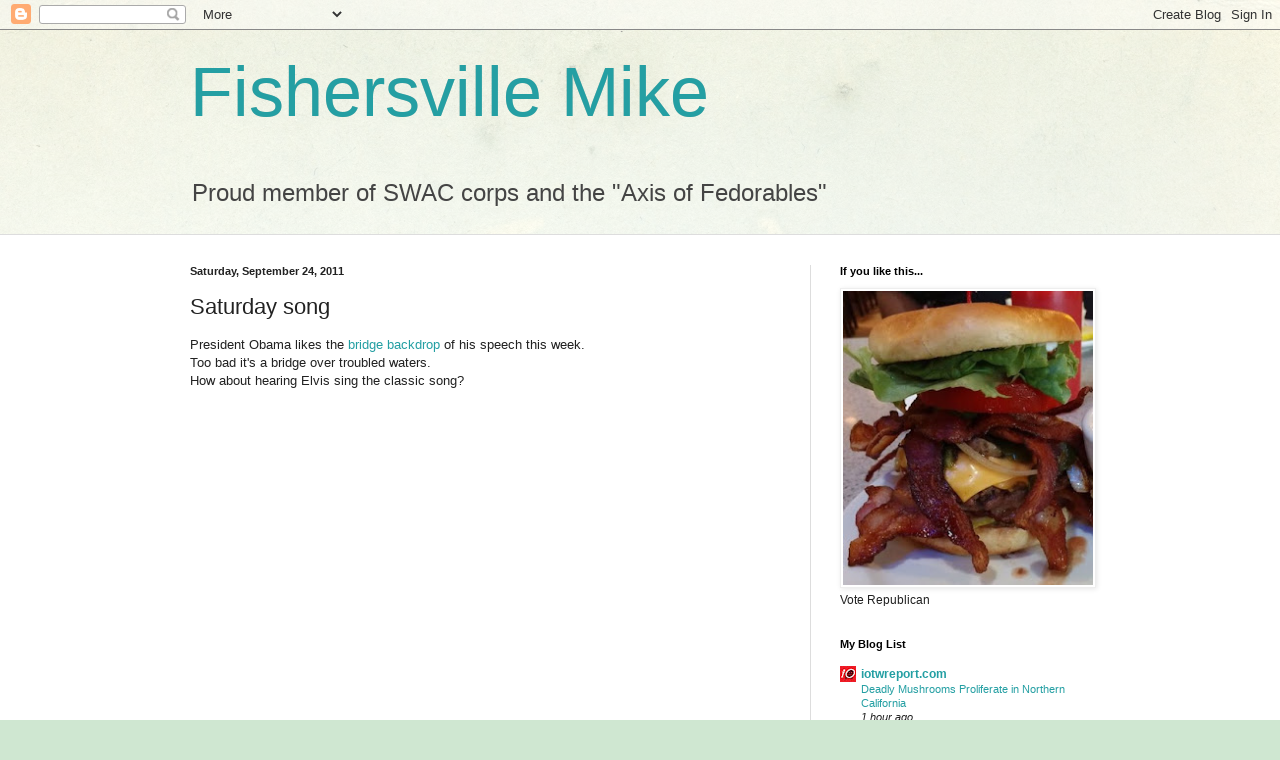

--- FILE ---
content_type: text/html; charset=UTF-8
request_url: https://fishersvillemike.blogspot.com/2011/09/saturday-song_24.html
body_size: 28165
content:
<!DOCTYPE html>
<html class='v2' dir='ltr' lang='en'>
<head>
<link href='https://www.blogger.com/static/v1/widgets/335934321-css_bundle_v2.css' rel='stylesheet' type='text/css'/>
<meta content='width=1100' name='viewport'/>
<meta content='text/html; charset=UTF-8' http-equiv='Content-Type'/>
<meta content='blogger' name='generator'/>
<link href='https://fishersvillemike.blogspot.com/favicon.ico' rel='icon' type='image/x-icon'/>
<link href='http://fishersvillemike.blogspot.com/2011/09/saturday-song_24.html' rel='canonical'/>
<link rel="alternate" type="application/atom+xml" title="Fishersville Mike - Atom" href="https://fishersvillemike.blogspot.com/feeds/posts/default" />
<link rel="alternate" type="application/rss+xml" title="Fishersville Mike - RSS" href="https://fishersvillemike.blogspot.com/feeds/posts/default?alt=rss" />
<link rel="service.post" type="application/atom+xml" title="Fishersville Mike - Atom" href="https://www.blogger.com/feeds/5756671578474985453/posts/default" />

<link rel="alternate" type="application/atom+xml" title="Fishersville Mike - Atom" href="https://fishersvillemike.blogspot.com/feeds/7127186855787209021/comments/default" />
<!--Can't find substitution for tag [blog.ieCssRetrofitLinks]-->
<link href='https://i.ytimg.com/vi/mLbOBoa8vD8/hqdefault.jpg' rel='image_src'/>
<meta content='http://fishersvillemike.blogspot.com/2011/09/saturday-song_24.html' property='og:url'/>
<meta content='Saturday song' property='og:title'/>
<meta content='President Obama likes the bridge backdrop  of his speech this week.  Too bad it&#39;s a bridge over troubled waters.  How about hearing Elvis si...' property='og:description'/>
<meta content='https://lh3.googleusercontent.com/blogger_img_proxy/AEn0k_uW6KtrDNahUBJDShwXlCK62lvLiAtprj2vFjjgspn0rcQQr-qhnqgCSXEJDcamIGTFj9D8MRYrrAvk_tB6-yWrpJSvVqZuoycdq8Fx2LhlWBf21w=w1200-h630-n-k-no-nu' property='og:image'/>
<title>Fishersville Mike: Saturday song</title>
<style id='page-skin-1' type='text/css'><!--
/*
-----------------------------------------------
Blogger Template Style
Name:     Simple
Designer: Blogger
URL:      www.blogger.com
----------------------------------------------- */
/* Content
----------------------------------------------- */
body {
font: normal normal 12px Arial, Tahoma, Helvetica, FreeSans, sans-serif;
color: #222222;
background: #cfe7d1 url(//themes.googleusercontent.com/image?id=1x_TqXo6-7t6y2ZiuOyQ2Bk6Zod9CTtyKYtRui0IeQJe6hVlJcQiXYG2xQGkxKvl6iZMJ) repeat fixed top center /* Credit: gaffera (http://www.istockphoto.com/googleimages.php?id=4072573&amp;platform=blogger) */;
padding: 0 0 0 0;
background-attachment: scroll;
}
html body .content-outer {
min-width: 0;
max-width: 100%;
width: 100%;
}
h2 {
font-size: 22px;
}
a:link {
text-decoration:none;
color: #249fa3;
}
a:visited {
text-decoration:none;
color: #7c93a1;
}
a:hover {
text-decoration:underline;
color: #5dc2c0;
}
.body-fauxcolumn-outer .fauxcolumn-inner {
background: transparent url(https://resources.blogblog.com/blogblog/data/1kt/simple/body_gradient_tile_light.png) repeat scroll top left;
_background-image: none;
}
.body-fauxcolumn-outer .cap-top {
position: absolute;
z-index: 1;
height: 400px;
width: 100%;
}
.body-fauxcolumn-outer .cap-top .cap-left {
width: 100%;
background: transparent url(https://resources.blogblog.com/blogblog/data/1kt/simple/gradients_light.png) repeat-x scroll top left;
_background-image: none;
}
.content-outer {
-moz-box-shadow: 0 0 0 rgba(0, 0, 0, .15);
-webkit-box-shadow: 0 0 0 rgba(0, 0, 0, .15);
-goog-ms-box-shadow: 0 0 0 #333333;
box-shadow: 0 0 0 rgba(0, 0, 0, .15);
margin-bottom: 1px;
}
.content-inner {
padding: 0 0;
}
.main-outer, .footer-outer {
background-color: #ffffff;
}
/* Header
----------------------------------------------- */
.header-outer {
background: transparent none repeat-x scroll 0 -400px;
_background-image: none;
}
.Header h1 {
font: normal normal 70px Arial, Tahoma, Helvetica, FreeSans, sans-serif;
color: #249fa3;
text-shadow: 0 0 0 rgba(0, 0, 0, .2);
}
.Header h1 a {
color: #249fa3;
}
.Header .description {
font-size: 200%;
color: #444444;
}
.header-inner .Header .titlewrapper {
padding: 22px 30px;
}
.header-inner .Header .descriptionwrapper {
padding: 0 30px;
}
/* Tabs
----------------------------------------------- */
.tabs-inner .section:first-child {
border-top: 0 solid #dddddd;
}
.tabs-inner .section:first-child ul {
margin-top: -0;
border-top: 0 solid #dddddd;
border-left: 0 solid #dddddd;
border-right: 0 solid #dddddd;
}
.tabs-inner .widget ul {
background: transparent none repeat-x scroll 0 -800px;
_background-image: none;
border-bottom: 0 solid #dddddd;
margin-top: 0;
margin-left: -0;
margin-right: -0;
}
.tabs-inner .widget li a {
display: inline-block;
padding: .6em 1em;
font: normal normal 20px Arial, Tahoma, Helvetica, FreeSans, sans-serif;
color: #00818b;
border-left: 0 solid #ffffff;
border-right: 0 solid #dddddd;
}
.tabs-inner .widget li:first-child a {
border-left: none;
}
.tabs-inner .widget li.selected a, .tabs-inner .widget li a:hover {
color: #444444;
background-color: transparent;
text-decoration: none;
}
/* Columns
----------------------------------------------- */
.main-outer {
border-top: 1px solid #dddddd;
}
.fauxcolumn-left-outer .fauxcolumn-inner {
border-right: 1px solid #dddddd;
}
.fauxcolumn-right-outer .fauxcolumn-inner {
border-left: 1px solid #dddddd;
}
/* Headings
----------------------------------------------- */
div.widget > h2,
div.widget h2.title {
margin: 0 0 1em 0;
font: normal bold 11px Arial, Tahoma, Helvetica, FreeSans, sans-serif;
color: #000000;
}
/* Widgets
----------------------------------------------- */
.widget .zippy {
color: #999999;
text-shadow: 2px 2px 1px rgba(0, 0, 0, .1);
}
.widget .popular-posts ul {
list-style: none;
}
/* Posts
----------------------------------------------- */
h2.date-header {
font: normal bold 11px Arial, Tahoma, Helvetica, FreeSans, sans-serif;
}
.date-header span {
background-color: transparent;
color: #222222;
padding: inherit;
letter-spacing: inherit;
margin: inherit;
}
.main-inner {
padding-top: 30px;
padding-bottom: 30px;
}
.main-inner .column-center-inner {
padding: 0 15px;
}
.main-inner .column-center-inner .section {
margin: 0 15px;
}
.post {
margin: 0 0 25px 0;
}
h3.post-title, .comments h4 {
font: normal normal 22px Arial, Tahoma, Helvetica, FreeSans, sans-serif;
margin: .75em 0 0;
}
.post-body {
font-size: 110%;
line-height: 1.4;
position: relative;
}
.post-body img, .post-body .tr-caption-container, .Profile img, .Image img,
.BlogList .item-thumbnail img {
padding: 2px;
background: #ffffff;
border: 1px solid #eeeeee;
-moz-box-shadow: 1px 1px 5px rgba(0, 0, 0, .1);
-webkit-box-shadow: 1px 1px 5px rgba(0, 0, 0, .1);
box-shadow: 1px 1px 5px rgba(0, 0, 0, .1);
}
.post-body img, .post-body .tr-caption-container {
padding: 5px;
}
.post-body .tr-caption-container {
color: #222222;
}
.post-body .tr-caption-container img {
padding: 0;
background: transparent;
border: none;
-moz-box-shadow: 0 0 0 rgba(0, 0, 0, .1);
-webkit-box-shadow: 0 0 0 rgba(0, 0, 0, .1);
box-shadow: 0 0 0 rgba(0, 0, 0, .1);
}
.post-header {
margin: 0 0 1.5em;
line-height: 1.6;
font-size: 90%;
}
.post-footer {
margin: 20px -2px 0;
padding: 5px 10px;
color: #666666;
background-color: #f9f9f9;
border-bottom: 1px solid #eeeeee;
line-height: 1.6;
font-size: 90%;
}
#comments .comment-author {
padding-top: 1.5em;
border-top: 1px solid #dddddd;
background-position: 0 1.5em;
}
#comments .comment-author:first-child {
padding-top: 0;
border-top: none;
}
.avatar-image-container {
margin: .2em 0 0;
}
#comments .avatar-image-container img {
border: 1px solid #eeeeee;
}
/* Comments
----------------------------------------------- */
.comments .comments-content .icon.blog-author {
background-repeat: no-repeat;
background-image: url([data-uri]);
}
.comments .comments-content .loadmore a {
border-top: 1px solid #999999;
border-bottom: 1px solid #999999;
}
.comments .comment-thread.inline-thread {
background-color: #f9f9f9;
}
.comments .continue {
border-top: 2px solid #999999;
}
/* Accents
---------------------------------------------- */
.section-columns td.columns-cell {
border-left: 1px solid #dddddd;
}
.blog-pager {
background: transparent none no-repeat scroll top center;
}
.blog-pager-older-link, .home-link,
.blog-pager-newer-link {
background-color: #ffffff;
padding: 5px;
}
.footer-outer {
border-top: 0 dashed #bbbbbb;
}
/* Mobile
----------------------------------------------- */
body.mobile  {
background-size: auto;
}
.mobile .body-fauxcolumn-outer {
background: transparent none repeat scroll top left;
}
.mobile .body-fauxcolumn-outer .cap-top {
background-size: 100% auto;
}
.mobile .content-outer {
-webkit-box-shadow: 0 0 3px rgba(0, 0, 0, .15);
box-shadow: 0 0 3px rgba(0, 0, 0, .15);
}
.mobile .tabs-inner .widget ul {
margin-left: 0;
margin-right: 0;
}
.mobile .post {
margin: 0;
}
.mobile .main-inner .column-center-inner .section {
margin: 0;
}
.mobile .date-header span {
padding: 0.1em 10px;
margin: 0 -10px;
}
.mobile h3.post-title {
margin: 0;
}
.mobile .blog-pager {
background: transparent none no-repeat scroll top center;
}
.mobile .footer-outer {
border-top: none;
}
.mobile .main-inner, .mobile .footer-inner {
background-color: #ffffff;
}
.mobile-index-contents {
color: #222222;
}
.mobile-link-button {
background-color: #249fa3;
}
.mobile-link-button a:link, .mobile-link-button a:visited {
color: #ffffff;
}
.mobile .tabs-inner .section:first-child {
border-top: none;
}
.mobile .tabs-inner .PageList .widget-content {
background-color: transparent;
color: #444444;
border-top: 0 solid #dddddd;
border-bottom: 0 solid #dddddd;
}
.mobile .tabs-inner .PageList .widget-content .pagelist-arrow {
border-left: 1px solid #dddddd;
}

--></style>
<style id='template-skin-1' type='text/css'><!--
body {
min-width: 960px;
}
.content-outer, .content-fauxcolumn-outer, .region-inner {
min-width: 960px;
max-width: 960px;
_width: 960px;
}
.main-inner .columns {
padding-left: 0;
padding-right: 310px;
}
.main-inner .fauxcolumn-center-outer {
left: 0;
right: 310px;
/* IE6 does not respect left and right together */
_width: expression(this.parentNode.offsetWidth -
parseInt("0") -
parseInt("310px") + 'px');
}
.main-inner .fauxcolumn-left-outer {
width: 0;
}
.main-inner .fauxcolumn-right-outer {
width: 310px;
}
.main-inner .column-left-outer {
width: 0;
right: 100%;
margin-left: -0;
}
.main-inner .column-right-outer {
width: 310px;
margin-right: -310px;
}
#layout {
min-width: 0;
}
#layout .content-outer {
min-width: 0;
width: 800px;
}
#layout .region-inner {
min-width: 0;
width: auto;
}
body#layout div.add_widget {
padding: 8px;
}
body#layout div.add_widget a {
margin-left: 32px;
}
--></style>
<style>
    body {background-image:url(\/\/themes.googleusercontent.com\/image?id=1x_TqXo6-7t6y2ZiuOyQ2Bk6Zod9CTtyKYtRui0IeQJe6hVlJcQiXYG2xQGkxKvl6iZMJ);}
    
@media (max-width: 200px) { body {background-image:url(\/\/themes.googleusercontent.com\/image?id=1x_TqXo6-7t6y2ZiuOyQ2Bk6Zod9CTtyKYtRui0IeQJe6hVlJcQiXYG2xQGkxKvl6iZMJ&options=w200);}}
@media (max-width: 400px) and (min-width: 201px) { body {background-image:url(\/\/themes.googleusercontent.com\/image?id=1x_TqXo6-7t6y2ZiuOyQ2Bk6Zod9CTtyKYtRui0IeQJe6hVlJcQiXYG2xQGkxKvl6iZMJ&options=w400);}}
@media (max-width: 800px) and (min-width: 401px) { body {background-image:url(\/\/themes.googleusercontent.com\/image?id=1x_TqXo6-7t6y2ZiuOyQ2Bk6Zod9CTtyKYtRui0IeQJe6hVlJcQiXYG2xQGkxKvl6iZMJ&options=w800);}}
@media (max-width: 1200px) and (min-width: 801px) { body {background-image:url(\/\/themes.googleusercontent.com\/image?id=1x_TqXo6-7t6y2ZiuOyQ2Bk6Zod9CTtyKYtRui0IeQJe6hVlJcQiXYG2xQGkxKvl6iZMJ&options=w1200);}}
/* Last tag covers anything over one higher than the previous max-size cap. */
@media (min-width: 1201px) { body {background-image:url(\/\/themes.googleusercontent.com\/image?id=1x_TqXo6-7t6y2ZiuOyQ2Bk6Zod9CTtyKYtRui0IeQJe6hVlJcQiXYG2xQGkxKvl6iZMJ&options=w1600);}}
  </style>
<link href='https://www.blogger.com/dyn-css/authorization.css?targetBlogID=5756671578474985453&amp;zx=09c6f7bd-f955-4907-8ac3-ea44132720a4' media='none' onload='if(media!=&#39;all&#39;)media=&#39;all&#39;' rel='stylesheet'/><noscript><link href='https://www.blogger.com/dyn-css/authorization.css?targetBlogID=5756671578474985453&amp;zx=09c6f7bd-f955-4907-8ac3-ea44132720a4' rel='stylesheet'/></noscript>
<meta name='google-adsense-platform-account' content='ca-host-pub-1556223355139109'/>
<meta name='google-adsense-platform-domain' content='blogspot.com'/>

</head>
<body class='loading variant-wide'>
<div class='navbar section' id='navbar' name='Navbar'><div class='widget Navbar' data-version='1' id='Navbar1'><script type="text/javascript">
    function setAttributeOnload(object, attribute, val) {
      if(window.addEventListener) {
        window.addEventListener('load',
          function(){ object[attribute] = val; }, false);
      } else {
        window.attachEvent('onload', function(){ object[attribute] = val; });
      }
    }
  </script>
<div id="navbar-iframe-container"></div>
<script type="text/javascript" src="https://apis.google.com/js/platform.js"></script>
<script type="text/javascript">
      gapi.load("gapi.iframes:gapi.iframes.style.bubble", function() {
        if (gapi.iframes && gapi.iframes.getContext) {
          gapi.iframes.getContext().openChild({
              url: 'https://www.blogger.com/navbar/5756671578474985453?po\x3d7127186855787209021\x26origin\x3dhttps://fishersvillemike.blogspot.com',
              where: document.getElementById("navbar-iframe-container"),
              id: "navbar-iframe"
          });
        }
      });
    </script><script type="text/javascript">
(function() {
var script = document.createElement('script');
script.type = 'text/javascript';
script.src = '//pagead2.googlesyndication.com/pagead/js/google_top_exp.js';
var head = document.getElementsByTagName('head')[0];
if (head) {
head.appendChild(script);
}})();
</script>
</div></div>
<div class='body-fauxcolumns'>
<div class='fauxcolumn-outer body-fauxcolumn-outer'>
<div class='cap-top'>
<div class='cap-left'></div>
<div class='cap-right'></div>
</div>
<div class='fauxborder-left'>
<div class='fauxborder-right'></div>
<div class='fauxcolumn-inner'>
</div>
</div>
<div class='cap-bottom'>
<div class='cap-left'></div>
<div class='cap-right'></div>
</div>
</div>
</div>
<div class='content'>
<div class='content-fauxcolumns'>
<div class='fauxcolumn-outer content-fauxcolumn-outer'>
<div class='cap-top'>
<div class='cap-left'></div>
<div class='cap-right'></div>
</div>
<div class='fauxborder-left'>
<div class='fauxborder-right'></div>
<div class='fauxcolumn-inner'>
</div>
</div>
<div class='cap-bottom'>
<div class='cap-left'></div>
<div class='cap-right'></div>
</div>
</div>
</div>
<div class='content-outer'>
<div class='content-cap-top cap-top'>
<div class='cap-left'></div>
<div class='cap-right'></div>
</div>
<div class='fauxborder-left content-fauxborder-left'>
<div class='fauxborder-right content-fauxborder-right'></div>
<div class='content-inner'>
<header>
<div class='header-outer'>
<div class='header-cap-top cap-top'>
<div class='cap-left'></div>
<div class='cap-right'></div>
</div>
<div class='fauxborder-left header-fauxborder-left'>
<div class='fauxborder-right header-fauxborder-right'></div>
<div class='region-inner header-inner'>
<div class='header section' id='header' name='Header'><div class='widget Header' data-version='1' id='Header1'>
<div id='header-inner'>
<div class='titlewrapper'>
<h1 class='title'>
<a href='https://fishersvillemike.blogspot.com/'>
Fishersville Mike
</a>
</h1>
</div>
<div class='descriptionwrapper'>
<p class='description'><span>Proud member of SWAC corps and the "Axis of Fedorables"</span></p>
</div>
</div>
</div></div>
</div>
</div>
<div class='header-cap-bottom cap-bottom'>
<div class='cap-left'></div>
<div class='cap-right'></div>
</div>
</div>
</header>
<div class='tabs-outer'>
<div class='tabs-cap-top cap-top'>
<div class='cap-left'></div>
<div class='cap-right'></div>
</div>
<div class='fauxborder-left tabs-fauxborder-left'>
<div class='fauxborder-right tabs-fauxborder-right'></div>
<div class='region-inner tabs-inner'>
<div class='tabs no-items section' id='crosscol' name='Cross-Column'></div>
<div class='tabs no-items section' id='crosscol-overflow' name='Cross-Column 2'></div>
</div>
</div>
<div class='tabs-cap-bottom cap-bottom'>
<div class='cap-left'></div>
<div class='cap-right'></div>
</div>
</div>
<div class='main-outer'>
<div class='main-cap-top cap-top'>
<div class='cap-left'></div>
<div class='cap-right'></div>
</div>
<div class='fauxborder-left main-fauxborder-left'>
<div class='fauxborder-right main-fauxborder-right'></div>
<div class='region-inner main-inner'>
<div class='columns fauxcolumns'>
<div class='fauxcolumn-outer fauxcolumn-center-outer'>
<div class='cap-top'>
<div class='cap-left'></div>
<div class='cap-right'></div>
</div>
<div class='fauxborder-left'>
<div class='fauxborder-right'></div>
<div class='fauxcolumn-inner'>
</div>
</div>
<div class='cap-bottom'>
<div class='cap-left'></div>
<div class='cap-right'></div>
</div>
</div>
<div class='fauxcolumn-outer fauxcolumn-left-outer'>
<div class='cap-top'>
<div class='cap-left'></div>
<div class='cap-right'></div>
</div>
<div class='fauxborder-left'>
<div class='fauxborder-right'></div>
<div class='fauxcolumn-inner'>
</div>
</div>
<div class='cap-bottom'>
<div class='cap-left'></div>
<div class='cap-right'></div>
</div>
</div>
<div class='fauxcolumn-outer fauxcolumn-right-outer'>
<div class='cap-top'>
<div class='cap-left'></div>
<div class='cap-right'></div>
</div>
<div class='fauxborder-left'>
<div class='fauxborder-right'></div>
<div class='fauxcolumn-inner'>
</div>
</div>
<div class='cap-bottom'>
<div class='cap-left'></div>
<div class='cap-right'></div>
</div>
</div>
<!-- corrects IE6 width calculation -->
<div class='columns-inner'>
<div class='column-center-outer'>
<div class='column-center-inner'>
<div class='main section' id='main' name='Main'><div class='widget Blog' data-version='1' id='Blog1'>
<div class='blog-posts hfeed'>

          <div class="date-outer">
        
<h2 class='date-header'><span>Saturday, September 24, 2011</span></h2>

          <div class="date-posts">
        
<div class='post-outer'>
<div class='post hentry uncustomized-post-template' itemprop='blogPost' itemscope='itemscope' itemtype='http://schema.org/BlogPosting'>
<meta content='https://i.ytimg.com/vi/mLbOBoa8vD8/hqdefault.jpg' itemprop='image_url'/>
<meta content='5756671578474985453' itemprop='blogId'/>
<meta content='7127186855787209021' itemprop='postId'/>
<a name='7127186855787209021'></a>
<h3 class='post-title entry-title' itemprop='name'>
Saturday song
</h3>
<div class='post-header'>
<div class='post-header-line-1'></div>
</div>
<div class='post-body entry-content' id='post-body-7127186855787209021' itemprop='description articleBody'>
President Obama likes the <a href="http://pajamasmedia.com/instapundit/128432/">bridge backdrop</a> of his speech this week.<br />
Too bad it's a bridge over troubled waters.<br />
How about hearing Elvis sing the classic song?<br />
<br />
<iframe allowfullscreen="" frameborder="0" height="315" src="//www.youtube.com/embed/mLbOBoa8vD8" width="420"></iframe>
<div style='clear: both;'></div>
</div>
<div class='post-footer'>
<div class='post-footer-line post-footer-line-1'>
<span class='post-author vcard'>
Posted by
<span class='fn' itemprop='author' itemscope='itemscope' itemtype='http://schema.org/Person'>
<meta content='https://www.blogger.com/profile/13519999710881274211' itemprop='url'/>
<a class='g-profile' href='https://www.blogger.com/profile/13519999710881274211' rel='author' title='author profile'>
<span itemprop='name'>Mike</span>
</a>
</span>
</span>
<span class='post-timestamp'>
at
<meta content='http://fishersvillemike.blogspot.com/2011/09/saturday-song_24.html' itemprop='url'/>
<a class='timestamp-link' href='https://fishersvillemike.blogspot.com/2011/09/saturday-song_24.html' rel='bookmark' title='permanent link'><abbr class='published' itemprop='datePublished' title='2011-09-24T06:34:00-04:00'>6:34&#8239;AM</abbr></a>
</span>
<span class='post-comment-link'>
</span>
<span class='post-icons'>
<span class='item-action'>
<a href='https://www.blogger.com/email-post/5756671578474985453/7127186855787209021' title='Email Post'>
<img alt='' class='icon-action' height='13' src='https://resources.blogblog.com/img/icon18_email.gif' width='18'/>
</a>
</span>
<span class='item-control blog-admin pid-323195196'>
<a href='https://www.blogger.com/post-edit.g?blogID=5756671578474985453&postID=7127186855787209021&from=pencil' title='Edit Post'>
<img alt='' class='icon-action' height='18' src='https://resources.blogblog.com/img/icon18_edit_allbkg.gif' width='18'/>
</a>
</span>
</span>
<div class='post-share-buttons goog-inline-block'>
<a class='goog-inline-block share-button sb-email' href='https://www.blogger.com/share-post.g?blogID=5756671578474985453&postID=7127186855787209021&target=email' target='_blank' title='Email This'><span class='share-button-link-text'>Email This</span></a><a class='goog-inline-block share-button sb-blog' href='https://www.blogger.com/share-post.g?blogID=5756671578474985453&postID=7127186855787209021&target=blog' onclick='window.open(this.href, "_blank", "height=270,width=475"); return false;' target='_blank' title='BlogThis!'><span class='share-button-link-text'>BlogThis!</span></a><a class='goog-inline-block share-button sb-twitter' href='https://www.blogger.com/share-post.g?blogID=5756671578474985453&postID=7127186855787209021&target=twitter' target='_blank' title='Share to X'><span class='share-button-link-text'>Share to X</span></a><a class='goog-inline-block share-button sb-facebook' href='https://www.blogger.com/share-post.g?blogID=5756671578474985453&postID=7127186855787209021&target=facebook' onclick='window.open(this.href, "_blank", "height=430,width=640"); return false;' target='_blank' title='Share to Facebook'><span class='share-button-link-text'>Share to Facebook</span></a><a class='goog-inline-block share-button sb-pinterest' href='https://www.blogger.com/share-post.g?blogID=5756671578474985453&postID=7127186855787209021&target=pinterest' target='_blank' title='Share to Pinterest'><span class='share-button-link-text'>Share to Pinterest</span></a>
</div>
</div>
<div class='post-footer-line post-footer-line-2'>
<span class='post-labels'>
</span>
</div>
<div class='post-footer-line post-footer-line-3'>
<span class='post-location'>
</span>
</div>
</div>
</div>
<div class='comments' id='comments'>
<a name='comments'></a>
<h4>No comments:</h4>
<div id='Blog1_comments-block-wrapper'>
<dl class='avatar-comment-indent' id='comments-block'>
</dl>
</div>
<p class='comment-footer'>
<a href='https://www.blogger.com/comment/fullpage/post/5756671578474985453/7127186855787209021' onclick=''>Post a Comment</a>
</p>
</div>
</div>

        </div></div>
      
</div>
<div class='blog-pager' id='blog-pager'>
<span id='blog-pager-newer-link'>
<a class='blog-pager-newer-link' href='https://fishersvillemike.blogspot.com/2011/09/facebook-quote-of-week_24.html' id='Blog1_blog-pager-newer-link' title='Newer Post'>Newer Post</a>
</span>
<span id='blog-pager-older-link'>
<a class='blog-pager-older-link' href='https://fishersvillemike.blogspot.com/2011/09/watch-for-falling-prices.html' id='Blog1_blog-pager-older-link' title='Older Post'>Older Post</a>
</span>
<a class='home-link' href='https://fishersvillemike.blogspot.com/'>Home</a>
</div>
<div class='clear'></div>
<div class='post-feeds'>
<div class='feed-links'>
Subscribe to:
<a class='feed-link' href='https://fishersvillemike.blogspot.com/feeds/7127186855787209021/comments/default' target='_blank' type='application/atom+xml'>Post Comments (Atom)</a>
</div>
</div>
</div></div>
</div>
</div>
<div class='column-left-outer'>
<div class='column-left-inner'>
<aside>
</aside>
</div>
</div>
<div class='column-right-outer'>
<div class='column-right-inner'>
<aside>
<div class='sidebar section' id='sidebar-right-1'><div class='widget Image' data-version='1' id='Image2'>
<h2>If you like this...</h2>
<div class='widget-content'>
<img alt='If you like this...' height='300' id='Image2_img' src='https://blogger.googleusercontent.com/img/b/R29vZ2xl/AVvXsEh_VBAIe_RsWA6SFS-nVhQvIqCmYjfbppuYShPyYz1slCHekWveSL7FIe6X7uKoAhjTGSQiMjIgwKQbiFm9oBDZxwnvjqmzxQNgWU4M0BMMJN1jjy_CqgSYsHBAYnlZThJr3SVaS7HW-mA/s300/cheeseburger.jpg' width='255'/>
<br/>
<span class='caption'>Vote Republican</span>
</div>
<div class='clear'></div>
</div><div class='widget BlogList' data-version='1' id='BlogList1'>
<h2 class='title'>My Blog List</h2>
<div class='widget-content'>
<div class='blog-list-container' id='BlogList1_container'>
<ul id='BlogList1_blogs'>
<li style='display: block;'>
<div class='blog-icon'>
<img data-lateloadsrc='https://lh3.googleusercontent.com/blogger_img_proxy/AEn0k_tA2bN39M4Thj8-aKFZFnadsDy2aN2O4dKCjKUIEYH8O112qdcsRfsRYMT_iMlhhl1Y78ZJ6i8SfiPz1Vek4V6ixRIuMQ=s16-w16-h16' height='16' width='16'/>
</div>
<div class='blog-content'>
<div class='blog-title'>
<a href='https://iotwreport.com' target='_blank'>
iotwreport.com</a>
</div>
<div class='item-content'>
<span class='item-title'>
<a href='https://iotwreport.com/deadly-mushrooms-proliferate-in-northern-california/' target='_blank'>
Deadly Mushrooms Proliferate in Northern California
</a>
</span>
<div class='item-time'>
1 hour ago
</div>
</div>
</div>
<div style='clear: both;'></div>
</li>
<li style='display: block;'>
<div class='blog-icon'>
<img data-lateloadsrc='https://lh3.googleusercontent.com/blogger_img_proxy/AEn0k_vOD-Bf_tOgg7a8Bnx2kReAJYJFJrwX6v4HiPL0MlhMxJf_sGp78g6JFSO6gpptq3AoHQuXq3k2mNlOcHMxq3MVQBllTeIVCQyG=s16-w16-h16' height='16' width='16'/>
</div>
<div class='blog-content'>
<div class='blog-title'>
<a href='https://wattsupwiththat.com' target='_blank'>
Watts Up With That?</a>
</div>
<div class='item-content'>
<span class='item-title'>
<a href='https://wattsupwiththat.com/2026/01/16/a-good-mix-of-sunlight-and-rain-is-now-climate-whiplash/' target='_blank'>
A Good Mix of Sunlight and Rain is Now &#8220;Climate Whiplash&#8221;
</a>
</span>
<div class='item-time'>
4 hours ago
</div>
</div>
</div>
<div style='clear: both;'></div>
</li>
<li style='display: block;'>
<div class='blog-icon'>
<img data-lateloadsrc='https://lh3.googleusercontent.com/blogger_img_proxy/AEn0k_vE1rlS1uzIqmarNkM5QTgXAWmoAjixA4ziT7znvlIorkcng6TmUJqMOEROyQ9n3aX8Q2I53gsxJkdy2zHb-zVPKfAJ2cD0QcSM=s16-w16-h16' height='16' width='16'/>
</div>
<div class='blog-content'>
<div class='blog-title'>
<a href='https://theothermccain.com' target='_blank'>
The Other McCain</a>
</div>
<div class='item-content'>
<span class='item-title'>
<a href='https://theothermccain.com/2026/01/16/in-the-mailbox-01-16-26-afternoon-edition/' target='_blank'>
In The Mailbox: 01.16.26 (Afternoon Edition)
</a>
</span>
<div class='item-time'>
4 hours ago
</div>
</div>
</div>
<div style='clear: both;'></div>
</li>
<li style='display: block;'>
<div class='blog-icon'>
<img data-lateloadsrc='https://lh3.googleusercontent.com/blogger_img_proxy/AEn0k_sqVcJGF3BBX1tKWezO57lsIt-L6jtEamj6jVj1lUMcM_A9Cuwn8hYejWUyTZr155IxkmioS1v7BjxmKXF-5uLd8KDUtJv2GS4Z_KjJ=s16-w16-h16' height='16' width='16'/>
</div>
<div class='blog-content'>
<div class='blog-title'>
<a href='https://www.powerlineblog.com' target='_blank'>
Power Line</a>
</div>
<div class='item-content'>
<span class='item-title'>
<a href='https://www.powerlineblog.com/archives/2026/01/raul-gutierrez-charged-with-weapons-count.php' target='_blank'>
Raul Gutierrez charged with weapons count
</a>
</span>
<div class='item-time'>
5 hours ago
</div>
</div>
</div>
<div style='clear: both;'></div>
</li>
<li style='display: block;'>
<div class='blog-icon'>
<img data-lateloadsrc='https://lh3.googleusercontent.com/blogger_img_proxy/AEn0k_vrnaDT8shwXGD2u0pBGZX5p2SlZFLxyk54dqlFx5TBB7e4JwNJGKuQ6gH7Hk83Fuc6RmIDAIqXhTh0g6mjpxD1ckOfIRLM411r8D7Z894Ki_I=s16-w16-h16' height='16' width='16'/>
</div>
<div class='blog-content'>
<div class='blog-title'>
<a href='http://pacoenterprises.blogspot.com/' target='_blank'>
Paco Enterprises</a>
</div>
<div class='item-content'>
<span class='item-title'>
<a href='http://pacoenterprises.blogspot.com/2026/01/so-many-guns-so-few-canoes.html' target='_blank'>
So many guns, so few canoes
</a>
</span>
<div class='item-time'>
6 hours ago
</div>
</div>
</div>
<div style='clear: both;'></div>
</li>
<li style='display: none;'>
<div class='blog-icon'>
<img data-lateloadsrc='https://lh3.googleusercontent.com/blogger_img_proxy/AEn0k_tWsnxjnbN66Plmnqk59FmX3wa-SyXhRWpYQoNV1kol6wStnaZwAHl7Ql_T4DqqrCHulP-k7inDtTMDqn-NvMujso8cbKCSUZY_IcGQ=s16-w16-h16' height='16' width='16'/>
</div>
<div class='blog-content'>
<div class='blog-title'>
<a href='https://legalinsurrection.com' target='_blank'>
Le&#183;gal In&#183;sur&#183;rec&#183;tion</a>
</div>
<div class='item-content'>
<span class='item-title'>
<a href='https://legalinsurrection.com/2026/01/two-plead-guilty-to-a-68-million-adult-day-care-fraud-in-brooklyn/?utm_source=rss&utm_medium=rss&utm_campaign=two-plead-guilty-to-a-68-million-adult-day-care-fraud-in-brooklyn' target='_blank'>
Two Plead Guilty to $68 Million Adult Day Care Fraud in Brooklyn
</a>
</span>
<div class='item-time'>
8 hours ago
</div>
</div>
</div>
<div style='clear: both;'></div>
</li>
<li style='display: none;'>
<div class='blog-icon'>
<img data-lateloadsrc='https://lh3.googleusercontent.com/blogger_img_proxy/AEn0k_uh1SdXonfFornr3_x93LvdN3wu5bi2TzDKBj96TJ5VK96hcjm-xpyeQ5vrNz2Prio5bNKX3pY0HH5GB3otowDy61-qKgC3M2jW=s16-w16-h16' height='16' width='16'/>
</div>
<div class='blog-content'>
<div class='blog-title'>
<a href='https://datechguyblog.blog' target='_blank'>
Da Techguy's (no longer backup) Blog</a>
</div>
<div class='item-content'>
<span class='item-title'>
<a href='https://datechguyblog.blog/2026/01/14/the-obvious-conclusion-that-almost-nobody-seems-to-want-to-say-aloud-about-national-democrat-in-general-and-blue-states-in-particular/' target='_blank'>
The Obvious Conclusion that (Almost) Nobody Seems to Want to Say Aloud 
about National Democrat in General and Blue States in Particular
</a>
</span>
<div class='item-time'>
2 days ago
</div>
</div>
</div>
<div style='clear: both;'></div>
</li>
<li style='display: none;'>
<div class='blog-icon'>
<img data-lateloadsrc='https://lh3.googleusercontent.com/blogger_img_proxy/AEn0k_tLgSPZ-T01rn3l-oqedNnR-yXDycka6ZbLO4uEfXf3qnGaafE7MrWlhfjn6WMC9Dfk3xiofPdb_HHSbe607MP2yasyMzoGrmQN13sVcC1xsV2A=s16-w16-h16' height='16' width='16'/>
</div>
<div class='blog-content'>
<div class='blog-title'>
<a href='https://blogfromonhigh.blogspot.com/' target='_blank'>
From On High</a>
</div>
<div class='item-content'>
<div class='item-thumbnail'>
<a href='https://blogfromonhigh.blogspot.com/' target='_blank'>
<img alt='' border='0' height='72' src='https://blogger.googleusercontent.com/img/b/R29vZ2xl/AVvXsEhGBP6QFVKdKLAEHKpd2i4zpTQCEeRKbedq3PSVqiDkKPn8PqJmy_x5uUhkIoeUpeZ3ydfP_I1Q_DZ_nbGm7gdcIGD4fN6Nwd_gETdMLQjlCGX7xHnxZNZAG50C2oueOl9teOcmZTG4-ei6-cEUxQggmYChCWBfITtHwPhD1BN445qm_abaMxvZ/s72-w636-h640-c/Screenshot_19-11-2025_71257_www.facebook.com.jpeg' width='72'/>
</a>
</div>
<span class='item-title'>
<a href='https://blogfromonhigh.blogspot.com/2025/11/a-new-birth-of-freedom.html' target='_blank'>
A New Birth of Freedom
</a>
</span>
<div class='item-time'>
1 month ago
</div>
</div>
</div>
<div style='clear: both;'></div>
</li>
<li style='display: none;'>
<div class='blog-icon'>
<img data-lateloadsrc='https://lh3.googleusercontent.com/blogger_img_proxy/AEn0k_tz-qa7ZVkqCQgKaF7FDKgwnNZv2z_Q5PocqkF1WFXTDuz9VudCBjYCrdSqbR8cNPHIvB0fYvur7hzyXk2ZTqj0tu76y2hh-D-GtNTsUQ8=s16-w16-h16' height='16' width='16'/>
</div>
<div class='blog-content'>
<div class='blog-title'>
<a href='https://justgrits.wordpress.com' target='_blank'>
Obi's Sister</a>
</div>
<div class='item-content'>
<span class='item-title'>
<a href='https://justgrits.wordpress.com/2025/09/11/the-saddest-day-is-even-sadder/' target='_blank'>
The Saddest Day is Even Sadder
</a>
</span>
<div class='item-time'>
4 months ago
</div>
</div>
</div>
<div style='clear: both;'></div>
</li>
<li style='display: none;'>
<div class='blog-icon'>
<img data-lateloadsrc='https://lh3.googleusercontent.com/blogger_img_proxy/AEn0k_u1mSgzeufqeyP-0NIO1V7NZz4usgTgikczFk2toC4uclq8bk8J75qgUdvbI5lj6Lag8D9ujYZvgbJnaLEwZ_wL6Gp1CgwrhvyD67NGOg=s16-w16-h16' height='16' width='16'/>
</div>
<div class='blog-content'>
<div class='blog-title'>
<a href='http://strictlyva.blogspot.com/' target='_blank'>
StrictlyVA</a>
</div>
<div class='item-content'>
<div class='item-thumbnail'>
<a href='http://strictlyva.blogspot.com/' target='_blank'>
<img alt='' border='0' height='72' src='https://blogger.googleusercontent.com/img/a/AVvXsEir2wfp7GuqzSSWlk7yZhOpevICDLOSGF3I65XhDxXB0thLfxDCdGnK0mAxjRUsVxFpqew40Nzvme8EBIpzkklX-VFlr_qIx_jS63Wl8A5aVDZO4KdEnRhbP8Y8c9Yg0pl2aamhIomlA2cL08_M3TfjUsFSIyRtyuYbWHSkqSfNqCtqF2mbDJFxSiMJrWo=s72-w655-h717-c' width='72'/>
</a>
</div>
<span class='item-title'>
<a href='http://strictlyva.blogspot.com/2025/08/the-lifeboat-and-canoe.html' target='_blank'>
The Lifeboat and the Canoe
</a>
</span>
<div class='item-time'>
4 months ago
</div>
</div>
</div>
<div style='clear: both;'></div>
</li>
<li style='display: none;'>
<div class='blog-icon'>
<img data-lateloadsrc='https://lh3.googleusercontent.com/blogger_img_proxy/AEn0k_vH0y6tHctZ779_ujHQqRjOvkxb4u2Vx9gW64t789yu1PMNz075K7IDC1JJWIdgqBds9zNXQKf70FCTCgC5fzylnm0bSkVWxx7anqlJWaiHe9pFDY03=s16-w16-h16' height='16' width='16'/>
</div>
<div class='blog-content'>
<div class='blog-title'>
<a href='http://kirchmanassociates.blogspot.com/' target='_blank'>
The Journey</a>
</div>
<div class='item-content'>
<div class='item-thumbnail'>
<a href='http://kirchmanassociates.blogspot.com/' target='_blank'>
<img alt='' border='0' height='72' src='https://blogger.googleusercontent.com/img/a/AVvXsEh4tvy_jS3gI0qWZldBbdEjwSvRDXIIMEHr4Evl2_mYkPBF9ISpfFsR1uvltoOs5R-XEVI_BjYKcki0tjPR0WZiF6YJnPQPl_Rzy01hRK4cPUR8wjAHoLUWVowBnCQyJPdnQosRfQ9BKl0P_0NEawKl5ynhlpTBUtb-ZNbfAM3Tcv2BNKfiB60x5bU56shU=s72-c' width='72'/>
</a>
</div>
<span class='item-title'>
<a href='http://kirchmanassociates.blogspot.com/2025/08/the-lifeboat-and-canoe.html' target='_blank'>
The Lifeboat and the Canoe
</a>
</span>
<div class='item-time'>
4 months ago
</div>
</div>
</div>
<div style='clear: both;'></div>
</li>
<li style='display: none;'>
<div class='blog-icon'>
<img data-lateloadsrc='https://lh3.googleusercontent.com/blogger_img_proxy/AEn0k_uZY49ieNcLuX-RTVUYcR1zHFn3QfJxtJY0o1mO5R6r7Zeuv1Gr51b4l9rZjiWpCUUntXMhcsV10-m87n2GsioWQR1QwFnhm_9Sl8L7P4z0r2OZ=s16-w16-h16' height='16' width='16'/>
</div>
<div class='blog-content'>
<div class='blog-title'>
<a href='https://lynnrmitchell.wordpress.com' target='_blank'>
LynnRMitchell.com | Virginia politics and more</a>
</div>
<div class='item-content'>
<span class='item-title'>
<a href='https://lynnrmitchell.wordpress.com/2024/11/08/virginia-hospitality-brunswick-stew-recipe-3/' target='_blank'>
Virginia Hospitality Brunswick Stew Recipe
</a>
</span>
<div class='item-time'>
1 year ago
</div>
</div>
</div>
<div style='clear: both;'></div>
</li>
<li style='display: none;'>
<div class='blog-icon'>
<img data-lateloadsrc='https://lh3.googleusercontent.com/blogger_img_proxy/AEn0k_uw3CV7RvpbeppW1IjkKCS9xwCCOcw4vausyIBEgIrGPaFwP_Jh11vGPkBgG7KC0oU6pw2322ACS8rxn5nsPM3w1v5MujNfA6gn8hPA29r74g=s16-w16-h16' height='16' width='16'/>
</div>
<div class='blog-content'>
<div class='blog-title'>
<a href='https://therepublicanstandard.com' target='_blank'>
The Republican Standard</a>
</div>
<div class='item-content'>
<span class='item-title'>
<a href='https://therepublicanstandard.com/featured/wilson-working-class-young-and-minority-voters-were-instrumental-in-trumps-win-in-virginia-primary/trs-op-ed/2024/03/' target='_blank'>
WILSON: Working Class, Young and Minority Voters Were Instrumental in 
Trump&#8217;s Win in Virginia Primary
</a>
</span>
<div class='item-time'>
1 year ago
</div>
</div>
</div>
<div style='clear: both;'></div>
</li>
<li style='display: none;'>
<div class='blog-icon'>
<img data-lateloadsrc='https://lh3.googleusercontent.com/blogger_img_proxy/AEn0k_s2PhbOGR2phD7JNAIkk56RYCW3OMKV-OyEeug2kXBnYwPDvnV9l-npmYk5C4pJ9f75iNSPvw8kuwaLeBh4aV9RgkCuOU41xcEpJfwGUg=s16-w16-h16' height='16' width='16'/>
</div>
<div class='blog-content'>
<div class='blog-title'>
<a href='https://www.scottadamssays.com/' target='_blank'>
Scott Adams Blog</a>
</div>
<div class='item-content'>
<span class='item-title'>
<a href='https://www.scottadamssays.com/episode-2045-scott-adams-silicon-valley-bank-prediction-trump-dominance-race-relations-reframed/' target='_blank'>
Episode 2045 Scott Adams: Silicon Valley Bank Prediction, Trump Dominance, 
& Race Relations Reframed
</a>
</span>
<div class='item-time'>
2 years ago
</div>
</div>
</div>
<div style='clear: both;'></div>
</li>
<li style='display: none;'>
<div class='blog-icon'>
<img data-lateloadsrc='https://lh3.googleusercontent.com/blogger_img_proxy/AEn0k_vWD-Gq3GLsKhZ0dLQZa_P_eSRSH3qC09PWPYiaY5KBxcxDPOFM7WUOAinSQeOehMjANkS16LroBDSSgGlZQVF_so0tlIBTNKrAGtwo=s16-w16-h16' height='16' width='16'/>
</div>
<div class='blog-content'>
<div class='blog-title'>
<a href='https://donsurber.blogspot.com/' target='_blank'>
Don Surber</a>
</div>
<div class='item-content'>
<span class='item-title'>
<a href='https://donsurber.blogspot.com/2023/01/highlights-of-news_0601726532.html' target='_blank'>
Highlights of the News
</a>
</span>
<div class='item-time'>
2 years ago
</div>
</div>
</div>
<div style='clear: both;'></div>
</li>
<li style='display: none;'>
<div class='blog-icon'>
<img data-lateloadsrc='https://lh3.googleusercontent.com/blogger_img_proxy/AEn0k_vg757Dc-f7kc7W1hfjE10y6k2Vv9eYEyENFClFBaFVmuaW2PpxpL8WiCyIIEAuF1ZPpkJq91SBijEBCIMVONq9rouAV5a2zlmNpg=s16-w16-h16' height='16' width='16'/>
</div>
<div class='blog-content'>
<div class='blog-title'>
<a href='https://mindnumbedrobot.com' target='_blank'>
Mind-Numbed Robot</a>
</div>
<div class='item-content'>
<span class='item-title'>
<a href='https://mindnumbedrobot.com/whatever-do-you-meme/' target='_blank'>
Whatever Do You Meme?
</a>
</span>
<div class='item-time'>
3 years ago
</div>
</div>
</div>
<div style='clear: both;'></div>
</li>
<li style='display: none;'>
<div class='blog-icon'>
<img data-lateloadsrc='https://lh3.googleusercontent.com/blogger_img_proxy/AEn0k_sNA6hyroF9I_ThTmB_v-w0YqfScB1u2Z2vCMCualIG7Nvz8-PEehX_8D-FaYubEgP8-TMExz-9eLeS6rniijPB2qndg9hCwjt1KOK6nfrs=s16-w16-h16' height='16' width='16'/>
</div>
<div class='blog-content'>
<div class='blog-title'>
<a href='https://www.thelasttradition.com/' target='_blank'>
The Last Tradition</a>
</div>
<div class='item-content'>
<div class='item-thumbnail'>
<a href='https://www.thelasttradition.com/' target='_blank'>
<img alt='' border='0' height='72' src='https://blogger.googleusercontent.com/img/b/R29vZ2xl/AVvXsEimJSt6bDAltftTbXeV60Q0cMqx_I5rFFMXDh8ABHl5hK6t8NCmm2cIcsWCMgst8kazBpDXJ5wpcR2Mitl3PtvrLXAD4r8cd4ZVY0sRoCF9zcOBSVGn3WorYcxHpkK3L2-uHw9Ya6rVILB51T62GA-YF1Epl-KecBqXBUzxgtmn1pEmvxShQJY2OJTR/s72-c/mainstream%20media%20logos.jpg' width='72'/>
</a>
</div>
<span class='item-title'>
<a href='https://www.thelasttradition.com/2022/06/sunday-shows-talked-about-january-6th.html' target='_blank'>
Sunday shows talked about January 6th Inquisition said nothing about 
assassination attempt on Justice Kavanaugh
</a>
</span>
<div class='item-time'>
3 years ago
</div>
</div>
</div>
<div style='clear: both;'></div>
</li>
<li style='display: none;'>
<div class='blog-icon'>
<img data-lateloadsrc='https://lh3.googleusercontent.com/blogger_img_proxy/AEn0k_ugjhzj7fWg8dK6MaOQos88kwPfcassv52YSNbwGhuhAzD7Zgo6rmwgyOzyPf8wXZW-U-oKzmCFV8acjgs2PCOSSOpl_A=s16-w16-h16' height='16' width='16'/>
</div>
<div class='blog-content'>
<div class='blog-title'>
<a href='http://www.varight.com' target='_blank'>
Virginia Right!</a>
</div>
<div class='item-content'>
<span class='item-title'>
<a href='http://www.varight.com/news/stop-voting-democratic-idea-for-a-black-political-party/?utm_source=rss&utm_medium=rss&utm_campaign=stop-voting-democratic-idea-for-a-black-political-party' target='_blank'>
Stop Voting Democratic: Idea for a Black Political Party
</a>
</span>
<div class='item-time'>
4 years ago
</div>
</div>
</div>
<div style='clear: both;'></div>
</li>
<li style='display: none;'>
<div class='blog-icon'>
<img data-lateloadsrc='https://lh3.googleusercontent.com/blogger_img_proxy/AEn0k_sj_gybxxUb5Jw1BTuwzT8fUFGstYuRpda_mye0VQhCB7rRzLkmqUSfw1A5zY9R5zGWOxxbGwh6n8N6zX1Lj15O-p6qcBxNuDYC8I-9ct-BKkp_O1Csg6c=s16-w16-h16' height='16' width='16'/>
</div>
<div class='blog-content'>
<div class='blog-title'>
<a href='http://politicalclownparade.blogspot.com/' target='_blank'>
Political Clown Parade</a>
</div>
<div class='item-content'>
<span class='item-title'>
<a href='http://politicalclownparade.blogspot.com/2020/06/the-end.html' target='_blank'>
The End
</a>
</span>
<div class='item-time'>
5 years ago
</div>
</div>
</div>
<div style='clear: both;'></div>
</li>
<li style='display: none;'>
<div class='blog-icon'>
<img data-lateloadsrc='https://lh3.googleusercontent.com/blogger_img_proxy/AEn0k_voF1-cGmIDAYn7bWLMMpp9GlfLy0DfklKk2uEc2jKIMyO2Oh1Z9kg0elFV-IqiXXAuQRoPzV8fFZluZPdlY6Nk8Rn9p7EZlnvsGqhu=s16-w16-h16' height='16' width='16'/>
</div>
<div class='blog-content'>
<div class='blog-title'>
<a href='http://www.leftcoastrebel.com/' target='_blank'>
Left Coast Rebel</a>
</div>
<div class='item-content'>
<div class='item-thumbnail'>
<a href='http://www.leftcoastrebel.com/' target='_blank'>
<img alt='' border='0' height='72' src='https://4.bp.blogspot.com/-vYG6ERTwcC4/XlxWWBg09pI/AAAAAAAAQ6U/L4djTpSHsbI29m6CxrvFyWK4LpB-B2_aACLcBGAsYHQ/s72-c/Pete-Repeat.jpg' width='72'/>
</a>
</div>
<span class='item-title'>
<a href='http://www.leftcoastrebel.com/2020/03/any-questions.html' target='_blank'>
Any Questions??
</a>
</span>
<div class='item-time'>
5 years ago
</div>
</div>
</div>
<div style='clear: both;'></div>
</li>
<li style='display: none;'>
<div class='blog-icon'>
<img data-lateloadsrc='https://lh3.googleusercontent.com/blogger_img_proxy/AEn0k_tuR7Xci9c21ZZrKJ44vroEVxtIBA8fnUW0tL9vZVSb18pa2xNR3HocA93hIpFeVzMVAwNCZfST6iQ_zN2c5AVUceoKHC3K-Zic8kgsvvlY3_GGJNc=s16-w16-h16' height='16' width='16'/>
</div>
<div class='blog-content'>
<div class='blog-title'>
<a href='https://weekendwatchdog.wordpress.com' target='_blank'>
Weekend Watchdog</a>
</div>
<div class='item-content'>
<span class='item-title'>
<a href='https://weekendwatchdog.wordpress.com/2020/02/27/leaping-on-leap-day/' target='_blank'>
Leaping on leap day
</a>
</span>
<div class='item-time'>
5 years ago
</div>
</div>
</div>
<div style='clear: both;'></div>
</li>
<li style='display: none;'>
<div class='blog-icon'>
<img data-lateloadsrc='https://lh3.googleusercontent.com/blogger_img_proxy/AEn0k_tRyBc4ZVbp3JuA-Ymjm0HRt79QO32Mk9ztoGdwJdP9oxn2D69pwhDC75-TAh8qm8jX3vmck-n8OSbARvlaB85eFCtVzRpfvXZLSzk9YkoJISLVSsOi-m4=s16-w16-h16' height='16' width='16'/>
</div>
<div class='blog-content'>
<div class='blog-title'>
<a href='http://soitgoesinshreveport.blogspot.com/' target='_blank'>
And So it Goes in Shreveport</a>
</div>
<div class='item-content'>
<div class='item-thumbnail'>
<a href='http://soitgoesinshreveport.blogspot.com/' target='_blank'>
<img alt='' border='0' height='72' src='https://blogger.googleusercontent.com/img/b/R29vZ2xl/AVvXsEgSAiirkLZHzT645RCIa4x6ZQWtw6Wc3jZc59LMV7YoDCbxIiL4-p49sBAPedC6TnVgwxiGszOjb7o2ttEbG2o6eDskhsODtAQEz9fS0Bd1_rJS_y_FUSdWSj76tMx6vlFImgVv0XoSSMk/s72-c/amy.jpg' width='72'/>
</a>
</div>
<span class='item-title'>
<a href='http://soitgoesinshreveport.blogspot.com/2020/02/what-are-you-reading.html' target='_blank'>
What are you Reading?
</a>
</span>
<div class='item-time'>
5 years ago
</div>
</div>
</div>
<div style='clear: both;'></div>
</li>
<li style='display: none;'>
<div class='blog-icon'>
<img data-lateloadsrc='https://lh3.googleusercontent.com/blogger_img_proxy/AEn0k_tFEQgHly8pe0jSpW0-YAVCUEbrva6HgyuxHl3Kk18xppMWRHag2u9LSK4WefhwVFoCOm0uk8wu86DhHytKvf3yRhXg=s16-w16-h16' height='16' width='16'/>
</div>
<div class='blog-content'>
<div class='blog-title'>
<a href='http://viralread.com' target='_blank'>
ViralRead</a>
</div>
<div class='item-content'>
<span class='item-title'>
<a href='http://viralread.com/2018/03/11/research-topics-for-a-report-on-writing-formatss/' target='_blank'>
Research Topics for a Report on writing formatss
</a>
</span>
<div class='item-time'>
7 years ago
</div>
</div>
</div>
<div style='clear: both;'></div>
</li>
<li style='display: none;'>
<div class='blog-icon'>
<img data-lateloadsrc='https://lh3.googleusercontent.com/blogger_img_proxy/AEn0k_sDbFNvEPUAvEIpP8oH1GFFK19DmnC_QMgalEfLK2pgUv1XK_om514klWMvxpIXPh8VRtYgAr0hFvQ2BKxkplw=s16-w16-h16' height='16' width='16'/>
</div>
<div class='blog-content'>
<div class='blog-title'>
<a href='http://wyblog.us/blog' target='_blank'>
WyBlog</a>
</div>
<div class='item-content'>
<span class='item-title'>
<a href='http://wyblog.us/blog/nj_politics/were-nbr-1-again-for-property-taxes.html' target='_blank'>
We're #1! Again! Yup, Essex County, NJ has the highest property taxes in 
the nation!
</a>
</span>
<div class='item-time'>
8 years ago
</div>
</div>
</div>
<div style='clear: both;'></div>
</li>
<li style='display: none;'>
<div class='blog-icon'>
<img data-lateloadsrc='https://lh3.googleusercontent.com/blogger_img_proxy/AEn0k_svXwS1lAXRhoinZR9WHGPfJEE_PO3v49qK8TxHRSXaamMLwAg3DGzWpRFwrvornTGZj2G_4g303J4mBqMyUycEq6l3=s16-w16-h16' height='16' width='16'/>
</div>
<div class='blog-content'>
<div class='blog-title'>
<a href='https://dustbury.com' target='_blank'>
dustbury.com</a>
</div>
<div class='item-content'>
<span class='item-title'>
<a href='https://dustbury.com/archives/23839' target='_blank'>
No parallel
</a>
</span>
<div class='item-time'>
8 years ago
</div>
</div>
</div>
<div style='clear: both;'></div>
</li>
<li style='display: none;'>
<div class='blog-icon'>
<img data-lateloadsrc='https://lh3.googleusercontent.com/blogger_img_proxy/AEn0k_tVZ1OcZK_mqymyufbuFcdiQOgioduqf1lr_ceydnCSRbOMlfqZqqW8TEcSJsF_7Mv3UCywr5BOAqq_LUv_kRWBoVFTrzZBu8NhP97Ia3Q=s16-w16-h16' height='16' width='16'/>
</div>
<div class='blog-content'>
<div class='blog-title'>
<a href='http://grandpajohn.blogspot.com/' target='_blank'>
Grandpa John's</a>
</div>
<div class='item-content'>
<div class='item-thumbnail'>
<a href='http://grandpajohn.blogspot.com/' target='_blank'>
<img alt='' border='0' height='72' src='https://blogger.googleusercontent.com/img/b/R29vZ2xl/AVvXsEh05-Ot0wOD00VgroRljXFbjtPzY8tfIjPCfZpj5OmsLgcfsbBJXTdTNbsd8dOhX3Nfm-do6WI4KvUlw_GxoNrXNC_YRUFvpJ4Dzo47O0uta23YjF-NdL2mGWFfZKKDb39U5R61CA/s72-c/StrongerTogether6.png' width='72'/>
</a>
</div>
<span class='item-title'>
<a href='http://grandpajohn.blogspot.com/2016/10/hillary-stronger-together.html' target='_blank'>
Hillary... Stronger Together
</a>
</span>
<div class='item-time'>
9 years ago
</div>
</div>
</div>
<div style='clear: both;'></div>
</li>
<li style='display: none;'>
<div class='blog-icon'>
<img data-lateloadsrc='https://lh3.googleusercontent.com/blogger_img_proxy/AEn0k_sgbLQC6FGkqQ5M5kCd9CumkAqHSbrBYToQ6OeESmQwdJrD_Zt70x44-lXURlAidMcfMcExALx7iZSj0Df1RC7ECYvCHYQwo9CMkXc=s16-w16-h16' height='16' width='16'/>
</div>
<div class='blog-content'>
<div class='blog-title'>
<a href='http://www.biblesummary.info' target='_blank'>
Bible Summary</a>
</div>
<div class='item-content'>
<span class='item-title'>
<a href='http://www.biblesummary.info/blog/2016/06/now-available-in-paperback' target='_blank'>
Now Available in Paperback!
</a>
</span>
<div class='item-time'>
9 years ago
</div>
</div>
</div>
<div style='clear: both;'></div>
</li>
<li style='display: none;'>
<div class='blog-icon'>
<img data-lateloadsrc='https://lh3.googleusercontent.com/blogger_img_proxy/AEn0k_s3ZZncf6dq5JVOSFy28VOrjtX7raFxp6rEezJn3w0OQNNL1fOCfWF6akTxJ50pmZbs4FNf2TeL5Pjhab5AVk_OVCdxeSEl1ZgqTkF0MA=s16-w16-h16' height='16' width='16'/>
</div>
<div class='blog-content'>
<div class='blog-title'>
<a href='http://yankeephil.blogspot.com/' target='_blank'>
YankeePhil</a>
</div>
<div class='item-content'>
<span class='item-title'>
<a href='http://yankeephil.blogspot.com/2016/05/i-am-going-to-start-posting-again.html' target='_blank'>
</a>
</span>
<div class='item-time'>
9 years ago
</div>
</div>
</div>
<div style='clear: both;'></div>
</li>
<li style='display: none;'>
<div class='blog-icon'>
<img data-lateloadsrc='https://lh3.googleusercontent.com/blogger_img_proxy/AEn0k_ukCT3qnZIYsoBek8mu248MnxC_rcaM3Gwy5pkOWeLLHe94ZKcVBErH2cO3ENWYuzvw3-yNbpCMpzTqP1RhC-hNkPqrCT95WVPbJHZ2urvE7lfoQw=s16-w16-h16' height='16' width='16'/>
</div>
<div class='blog-content'>
<div class='blog-title'>
<a href='https://potluckbloggers.wordpress.com' target='_blank'>
Potluck</a>
</div>
<div class='item-content'>
<span class='item-title'>
<a href='https://potluckbloggers.wordpress.com/2015/10/23/we-lost-one-of-the-good-guys-today-good-bye-terrence-tb-bolden/' target='_blank'>
We Lost One of the Good Guys Today; Good-bye Terrence &#8220;TB&#8221; Bolden
</a>
</span>
<div class='item-time'>
10 years ago
</div>
</div>
</div>
<div style='clear: both;'></div>
</li>
<li style='display: none;'>
<div class='blog-icon'>
<img data-lateloadsrc='https://lh3.googleusercontent.com/blogger_img_proxy/AEn0k_tuN0FofardSHeZA0mBUa2jeLK6XdGoEd78bnfNd3aDeMXfjFBSQqZqAyyJJRnZTBZP2Bo2tKJ8h94DQQl52FUwaYBr9xMQ=s16-w16-h16' height='16' width='16'/>
</div>
<div class='blog-content'>
<div class='blog-title'>
<a href='https://americanglob.com' target='_blank'>
American Glob</a>
</div>
<div class='item-content'>
<span class='item-title'>
<a href='https://americanglob.com/2015/10/06/there-arent-enough-hours-in-the-day/' target='_blank'>
There Aren&#8217;t Enough Hours In The Day
</a>
</span>
<div class='item-time'>
10 years ago
</div>
</div>
</div>
<div style='clear: both;'></div>
</li>
<li style='display: none;'>
<div class='blog-icon'>
<img data-lateloadsrc='https://lh3.googleusercontent.com/blogger_img_proxy/AEn0k_v1D6z6uok_IuWGyAJxwTKkQ-_4FpZiQVeeZOw0h8aE0YnswR1KFH57Q2fzhfA5YNwg50t_Ippth9GyNLsiRZ2n2flWIxF-jKWVkIAOucl3I3uHZJtp=s16-w16-h16' height='16' width='16'/>
</div>
<div class='blog-content'>
<div class='blog-title'>
<a href='http://augustawatercooler.blogspot.com/' target='_blank'>
The Augusta Water Cooler</a>
</div>
<div class='item-content'>
<span class='item-title'>
<a href='http://augustawatercooler.blogspot.com/2015/08/the-c-ville-clueless-on-law.html' target='_blank'>
The c-ville clueless on law
</a>
</span>
<div class='item-time'>
10 years ago
</div>
</div>
</div>
<div style='clear: both;'></div>
</li>
<li style='display: none;'>
<div class='blog-icon'>
<img data-lateloadsrc='https://lh3.googleusercontent.com/blogger_img_proxy/AEn0k_tlcwRC1Dlg1QzPdKPmXj1FnzfR2dSpFpDr09-H6XCRqHOnQastXHGFDtJYzhEZ17-CXW-v44E8_QhSx9VW-OOGxD27tuaXLqUuyGA=s16-w16-h16' height='16' width='16'/>
</div>
<div class='blog-content'>
<div class='blog-title'>
<a href='http://swacgirl.blogspot.com/' target='_blank'>
SWAC Girl</a>
</div>
<div class='item-content'>
<span class='item-title'>
<a href='http://swacgirl.blogspot.com/2015/04/bernie-goldberg-what-media-left-out-of.html' target='_blank'>
Bernie Goldberg: &#8216;What the media left out of the phony Rolling Stone story&#8217;
</a>
</span>
<div class='item-time'>
10 years ago
</div>
</div>
</div>
<div style='clear: both;'></div>
</li>
<li style='display: none;'>
<div class='blog-icon'>
<img data-lateloadsrc='https://lh3.googleusercontent.com/blogger_img_proxy/AEn0k_vLpx8wNIj-v3l7H_wGkpYgDhYp1CjxA2crpUiGJJvAHvd8VmkCvwU9Xhn0JHsQnBcRhpO8Znxp2rBU-QR--ZKr9ayHI2iOI5RubdmHydhsew=s16-w16-h16' height='16' width='16'/>
</div>
<div class='blog-content'>
<div class='blog-title'>
<a href='http://momma-2-momma.blogspot.com/' target='_blank'>
Momma to Momma</a>
</div>
<div class='item-content'>
<span class='item-title'>
<a href='http://momma-2-momma.blogspot.com/2014/04/a-stroke-of-faith.html' target='_blank'>
A Stroke of Faith
</a>
</span>
<div class='item-time'>
11 years ago
</div>
</div>
</div>
<div style='clear: both;'></div>
</li>
<li style='display: none;'>
<div class='blog-icon'>
<img data-lateloadsrc='https://lh3.googleusercontent.com/blogger_img_proxy/AEn0k_vNnSTIGKTNy2CY_cbJtm94aS6utdUq0F79oQQZhYSffo5PvheoTpjJ-ITYANLjGJUXM5RMRBHtZSeD7kfXSEYEzpXfMOjFwes2Ozq7hEn-b1k=s16-w16-h16' height='16' width='16'/>
</div>
<div class='blog-content'>
<div class='blog-title'>
<a href='https://troglopundit.wordpress.com' target='_blank'>
The TrogloPundit</a>
</div>
<div class='item-content'>
<span class='item-title'>
<a href='https://troglopundit.wordpress.com/2014/03/05/want-conservatives-to-support-legal-marijuana-heres-how-you-do-it/' target='_blank'>
Want conservatives to support legal marijuana? Here&#8217;s how you do it:
</a>
</span>
<div class='item-time'>
11 years ago
</div>
</div>
</div>
<div style='clear: both;'></div>
</li>
<li style='display: none;'>
<div class='blog-icon'>
<img data-lateloadsrc='https://lh3.googleusercontent.com/blogger_img_proxy/AEn0k_tAAXiwaBABIQCs0GNXXU18hXjSJleDiuFwtVCtREl6ixKaPvSy-mgQP5JTB_9wOzBQu9y0aWtdeLen6ajJ_bHMW1SgyzvyyIrsJ_Ct96g=s16-w16-h16' height='16' width='16'/>
</div>
<div class='blog-content'>
<div class='blog-title'>
<a href='http://www.punditandpundette.com/' target='_blank'>
Pundit &amp; Pundette</a>
</div>
<div class='item-content'>
<div class='item-thumbnail'>
<a href='http://www.punditandpundette.com/' target='_blank'>
<img alt='' border='0' height='72' src='https://img.youtube.com/vi/9LFDWjzaQvU/default.jpg' width='72'/>
</a>
</div>
<span class='item-title'>
<a href='http://www.punditandpundette.com/2011/04/video-easter-parade.html' target='_blank'>
Video: Easter Parade
</a>
</span>
<div class='item-time'>
14 years ago
</div>
</div>
</div>
<div style='clear: both;'></div>
</li>
<li style='display: none;'>
<div class='blog-icon'>
<img data-lateloadsrc='https://lh3.googleusercontent.com/blogger_img_proxy/AEn0k_u0ZJPVRZbKKNzzB-hHRFvsz0ay-Dy7bSDDem6a7HdPs0XYzA3JlaPd7W26wf3hsuc6tq7PGInkO8AlvrU8sgkujA8SokDC6-Ot8w=s16-w16-h16' height='16' width='16'/>
</div>
<div class='blog-content'>
<div class='blog-title'>
<a href='http://rsmccain.blogspot.com/' target='_blank'>
The Other McCain</a>
</div>
<div class='item-content'>
<div class='item-thumbnail'>
<a href='http://rsmccain.blogspot.com/' target='_blank'>
<img alt="" border="0" height="72" src="//1.bp.blogspot.com/_XDLnpGlOHFU/Sz8Qw3IcO2I/AAAAAAAAEwg/2gxs3dpBq8M/s72-c/2010NewBlogNewYear.jpg" width="72">
</a>
</div>
<span class='item-title'>
<a href='http://rsmccain.blogspot.com/2010/01/weve-moved.html' target='_blank'>
WE'VE MOVED!
</a>
</span>
<div class='item-time'>
16 years ago
</div>
</div>
</div>
<div style='clear: both;'></div>
</li>
<li style='display: none;'>
<div class='blog-icon'>
<img data-lateloadsrc='https://lh3.googleusercontent.com/blogger_img_proxy/AEn0k_tpLLKRdaZM_p5bSvKtz4KorREY1Mog8lMpnKRYPjXswp2w2PYV8qBzyCI38W_hlxkywpybu-zFnhWvN7p_1Hzhc-vDEbhSajWE=s16-w16-h16' height='16' width='16'/>
</div>
<div class='blog-content'>
<div class='blog-title'>
<a href='http://thebullelephant.com/' target='_blank'>
The Bull Elephant - Amicorum Libertatem</a>
</div>
<div class='item-content'>
<span class='item-title'>
<!--Can't find substitution for tag [item.itemTitle]-->
</span>
<div class='item-time'>
<!--Can't find substitution for tag [item.timePeriodSinceLastUpdate]-->
</div>
</div>
</div>
<div style='clear: both;'></div>
</li>
<li style='display: none;'>
<div class='blog-icon'>
<img data-lateloadsrc='https://lh3.googleusercontent.com/blogger_img_proxy/AEn0k_t256JwK1D99oCYMbfXdgtacv-HIr-jQHsKtOQOl7Sd4KTPDzS1jyjDsAmClFr8FaAJY7CsXNoJDAAOncvImH_mvxdojw=s16-w16-h16' height='16' width='16'/>
</div>
<div class='blog-content'>
<div class='blog-title'>
<a href='http://technorati.com/archives/categories/politics.xml' target='_blank'>
technorati.com/politics/</a>
</div>
<div class='item-content'>
<span class='item-title'>
<!--Can't find substitution for tag [item.itemTitle]-->
</span>
<div class='item-time'>
<!--Can't find substitution for tag [item.timePeriodSinceLastUpdate]-->
</div>
</div>
</div>
<div style='clear: both;'></div>
</li>
<li style='display: none;'>
<div class='blog-icon'>
<img data-lateloadsrc='https://lh3.googleusercontent.com/blogger_img_proxy/AEn0k_vCanwZo09jQmTbgeb7ASp9lxwBvOlqPj9P_3E8qTLeUy8lfZX340-G-Q1m-4nF2jJkHO0B8GULAwCy1zsxYtkjdAe_uvt04ucN7w=s16-w16-h16' height='16' width='16'/>
</div>
<div class='blog-content'>
<div class='blog-title'>
<a href='http://vapoliticalblogs.com/feed/' target='_blank'>
Waldo's Virginia Political Blogroll</a>
</div>
<div class='item-content'>
<span class='item-title'>
<!--Can't find substitution for tag [item.itemTitle]-->
</span>
<div class='item-time'>
<!--Can't find substitution for tag [item.timePeriodSinceLastUpdate]-->
</div>
</div>
</div>
<div style='clear: both;'></div>
</li>
<li style='display: none;'>
<div class='blog-icon'>
<img data-lateloadsrc='https://lh3.googleusercontent.com/blogger_img_proxy/AEn0k_vzWMasF4WSLGuFLodJOtftenEPQPaC6JW1QdWhEr30CUmuiejzIz_sXrnRieTAee5j-G43bX2QrGU8R0UL2eM3WBewfNLVGHkeMzNkdey48g=s16-w16-h16' height='16' width='16'/>
</div>
<div class='blog-content'>
<div class='blog-title'>
<a href='http://www.washingtonexaminer.com/bios/lynn-mitchell.html' target='_blank'>
Lynn R. Mitchell | Washington Examiner</a>
</div>
<div class='item-content'>
<span class='item-title'>
<!--Can't find substitution for tag [item.itemTitle]-->
</span>
<div class='item-time'>
<!--Can't find substitution for tag [item.timePeriodSinceLastUpdate]-->
</div>
</div>
</div>
<div style='clear: both;'></div>
</li>
</ul>
<div class='show-option'>
<span id='BlogList1_show-n' style='display: none;'>
<a href='javascript:void(0)' onclick='return false;'>
Show 5
</a>
</span>
<span id='BlogList1_show-all' style='margin-left: 5px;'>
<a href='javascript:void(0)' onclick='return false;'>
Show All
</a>
</span>
</div>
<div class='clear'></div>
</div>
</div>
</div><div class='widget Image' data-version='1' id='Image1'>
<h2>DaTech Guy on DaRadio</h2>
<div class='widget-content'>
<a href='http://datechguy.files.wordpress.com/2011/02/dtgshow012911.mp3'>
<img alt='DaTech Guy on DaRadio' height='187' id='Image1_img' src='https://blogger.googleusercontent.com/img/b/R29vZ2xl/AVvXsEgDsRX591AogqT7YZwRkF5OR-WpBjJjbZCChdwXVCVRy5CC551i9DSGhWlhHELFqCqQjtkZml_7G5u7p38mc61K1Ge9ceMo6lrgLpTaiMQxoMT68rnnKzyYIaqIpXxhyvrrL7MT4CWTCeI/s350/the-fedora-is-coming-to-wcrn.jpg' width='250'/>
</a>
<br/>
<span class='caption'>Listen and learn</span>
</div>
<div class='clear'></div>
</div><div class='widget PopularPosts' data-version='1' id='PopularPosts1'>
<h2>Popular Posts</h2>
<div class='widget-content popular-posts'>
<ul>
<li>
<div class='item-title'><a href='https://fishersvillemike.blogspot.com/2009/04/augusta-expoland-tea-party-report.html'>Augusta Expoland tea party report</a></div>
<div class='item-snippet'>Wednesday at Augusta Expoland, the parking lot was full. The chairs were mostly filled and people milled about. Plenty of tea bags, homemade...</div>
</li>
<li>
<div class='item-title'><a href='https://fishersvillemike.blogspot.com/2012/03/cantor-knows-what-hes-doing.html'>Cantor knows what he's doing</a></div>
<div class='item-snippet'>Illinois had its primary Tuesday, and one district had a battle between Republican incumbents redistricted together.  Blue Virginia  noted h...</div>
</li>
<li>
<div class='item-title'><a href='https://fishersvillemike.blogspot.com/2010/10/president-obama-vs-qwerty-keyboard.html'>President Obama vs. QWERTY keyboard</a></div>
<div class='item-snippet'>Look at your keyboard and you&#39;ll know why President Obama has failed.  Your keyboard is the QWERTY  keyboard, a legacy of the early type...</div>
</li>
<li>
<div class='item-title'><a href='https://fishersvillemike.blogspot.com/2009/02/crickets-in-grassroots.html'>Crickets in the grass(roots)</a></div>
<div class='item-snippet'>McClatchy Newspapers reports a less than rousing response to this weekend&#39;s Economic Recovery House meetings. Maybe if they tried my par...</div>
</li>
<li>
<div class='item-title'><a href='https://fishersvillemike.blogspot.com/2009/06/how-phil-and-i-took-out-t-mac.html'>How Phil and I took out T-Mac</a></div>
<div class='item-snippet'>What went wrong for Terry McAuliffe? How could he lose this race he was expected to win? I take you back to mid-April, and the blogs of SWAC...</div>
</li>
<li>
<div class='item-title'><a href='https://fishersvillemike.blogspot.com/2009/07/gotta-love-british-press.html'>Gotta love the British press</a></div>
<div class='item-snippet'>Via Drudge Report, a detailed report from the Mirror in London about Michael Jackson&#39;s brain. Everything you wanted to know about autops...</div>
</li>
<li>
<div class='item-title'><a href='https://fishersvillemike.blogspot.com/2018/12/how-democrats-will-blow-it.html'>How Democrats will blow it</a></div>
<div class='item-snippet'>Jonah Goldberg sees the looming problem for Democrats in 2020.  Instead, the Democrats are poised to re-create the same dynamic that got Tru...</div>
</li>
<li>
<div class='item-title'><a href='https://fishersvillemike.blogspot.com/2011/08/were-moving-in-rain.html'>We're moving in the rain</a></div>
<div class='item-snippet'>Martha Jefferson Hospital  has planned - for years.  They set their move to their new modern facility - for August 28.  Little did they know...</div>
</li>
<li>
<div class='item-title'><a href='https://fishersvillemike.blogspot.com/2010/03/government-at-work.html'>Government at work</a></div>
<div class='item-snippet'>Pundette  has several links to bloggers keeping track of Saturday&#39;s activitites. And her sideline includes: Rules Committee meeting desc...</div>
</li>
<li>
<div class='item-title'><a href='https://fishersvillemike.blogspot.com/2011/01/why-watch.html'>Why watch?</a></div>
<div class='item-snippet'>Why watch the State of the Union and response when Jim Geraghty  sums it up so perfectly.  The night in a nutshell: President Obama was the ...</div>
</li>
</ul>
<div class='clear'></div>
</div>
</div><div class='widget BlogArchive' data-version='1' id='BlogArchive1'>
<h2>Blog Archive</h2>
<div class='widget-content'>
<div id='ArchiveList'>
<div id='BlogArchive1_ArchiveList'>
<ul class='hierarchy'>
<li class='archivedate collapsed'>
<a class='toggle' href='javascript:void(0)'>
<span class='zippy'>

        &#9658;&#160;
      
</span>
</a>
<a class='post-count-link' href='https://fishersvillemike.blogspot.com/2025/'>
2025
</a>
<span class='post-count' dir='ltr'>(9)</span>
<ul class='hierarchy'>
<li class='archivedate collapsed'>
<a class='toggle' href='javascript:void(0)'>
<span class='zippy'>

        &#9658;&#160;
      
</span>
</a>
<a class='post-count-link' href='https://fishersvillemike.blogspot.com/2025/10/'>
October
</a>
<span class='post-count' dir='ltr'>(1)</span>
</li>
</ul>
<ul class='hierarchy'>
<li class='archivedate collapsed'>
<a class='toggle' href='javascript:void(0)'>
<span class='zippy'>

        &#9658;&#160;
      
</span>
</a>
<a class='post-count-link' href='https://fishersvillemike.blogspot.com/2025/09/'>
September
</a>
<span class='post-count' dir='ltr'>(2)</span>
</li>
</ul>
<ul class='hierarchy'>
<li class='archivedate collapsed'>
<a class='toggle' href='javascript:void(0)'>
<span class='zippy'>

        &#9658;&#160;
      
</span>
</a>
<a class='post-count-link' href='https://fishersvillemike.blogspot.com/2025/07/'>
July
</a>
<span class='post-count' dir='ltr'>(2)</span>
</li>
</ul>
<ul class='hierarchy'>
<li class='archivedate collapsed'>
<a class='toggle' href='javascript:void(0)'>
<span class='zippy'>

        &#9658;&#160;
      
</span>
</a>
<a class='post-count-link' href='https://fishersvillemike.blogspot.com/2025/06/'>
June
</a>
<span class='post-count' dir='ltr'>(1)</span>
</li>
</ul>
<ul class='hierarchy'>
<li class='archivedate collapsed'>
<a class='toggle' href='javascript:void(0)'>
<span class='zippy'>

        &#9658;&#160;
      
</span>
</a>
<a class='post-count-link' href='https://fishersvillemike.blogspot.com/2025/04/'>
April
</a>
<span class='post-count' dir='ltr'>(1)</span>
</li>
</ul>
<ul class='hierarchy'>
<li class='archivedate collapsed'>
<a class='toggle' href='javascript:void(0)'>
<span class='zippy'>

        &#9658;&#160;
      
</span>
</a>
<a class='post-count-link' href='https://fishersvillemike.blogspot.com/2025/03/'>
March
</a>
<span class='post-count' dir='ltr'>(1)</span>
</li>
</ul>
<ul class='hierarchy'>
<li class='archivedate collapsed'>
<a class='toggle' href='javascript:void(0)'>
<span class='zippy'>

        &#9658;&#160;
      
</span>
</a>
<a class='post-count-link' href='https://fishersvillemike.blogspot.com/2025/01/'>
January
</a>
<span class='post-count' dir='ltr'>(1)</span>
</li>
</ul>
</li>
</ul>
<ul class='hierarchy'>
<li class='archivedate collapsed'>
<a class='toggle' href='javascript:void(0)'>
<span class='zippy'>

        &#9658;&#160;
      
</span>
</a>
<a class='post-count-link' href='https://fishersvillemike.blogspot.com/2024/'>
2024
</a>
<span class='post-count' dir='ltr'>(31)</span>
<ul class='hierarchy'>
<li class='archivedate collapsed'>
<a class='toggle' href='javascript:void(0)'>
<span class='zippy'>

        &#9658;&#160;
      
</span>
</a>
<a class='post-count-link' href='https://fishersvillemike.blogspot.com/2024/11/'>
November
</a>
<span class='post-count' dir='ltr'>(4)</span>
</li>
</ul>
<ul class='hierarchy'>
<li class='archivedate collapsed'>
<a class='toggle' href='javascript:void(0)'>
<span class='zippy'>

        &#9658;&#160;
      
</span>
</a>
<a class='post-count-link' href='https://fishersvillemike.blogspot.com/2024/10/'>
October
</a>
<span class='post-count' dir='ltr'>(6)</span>
</li>
</ul>
<ul class='hierarchy'>
<li class='archivedate collapsed'>
<a class='toggle' href='javascript:void(0)'>
<span class='zippy'>

        &#9658;&#160;
      
</span>
</a>
<a class='post-count-link' href='https://fishersvillemike.blogspot.com/2024/09/'>
September
</a>
<span class='post-count' dir='ltr'>(2)</span>
</li>
</ul>
<ul class='hierarchy'>
<li class='archivedate collapsed'>
<a class='toggle' href='javascript:void(0)'>
<span class='zippy'>

        &#9658;&#160;
      
</span>
</a>
<a class='post-count-link' href='https://fishersvillemike.blogspot.com/2024/08/'>
August
</a>
<span class='post-count' dir='ltr'>(6)</span>
</li>
</ul>
<ul class='hierarchy'>
<li class='archivedate collapsed'>
<a class='toggle' href='javascript:void(0)'>
<span class='zippy'>

        &#9658;&#160;
      
</span>
</a>
<a class='post-count-link' href='https://fishersvillemike.blogspot.com/2024/07/'>
July
</a>
<span class='post-count' dir='ltr'>(4)</span>
</li>
</ul>
<ul class='hierarchy'>
<li class='archivedate collapsed'>
<a class='toggle' href='javascript:void(0)'>
<span class='zippy'>

        &#9658;&#160;
      
</span>
</a>
<a class='post-count-link' href='https://fishersvillemike.blogspot.com/2024/06/'>
June
</a>
<span class='post-count' dir='ltr'>(3)</span>
</li>
</ul>
<ul class='hierarchy'>
<li class='archivedate collapsed'>
<a class='toggle' href='javascript:void(0)'>
<span class='zippy'>

        &#9658;&#160;
      
</span>
</a>
<a class='post-count-link' href='https://fishersvillemike.blogspot.com/2024/05/'>
May
</a>
<span class='post-count' dir='ltr'>(1)</span>
</li>
</ul>
<ul class='hierarchy'>
<li class='archivedate collapsed'>
<a class='toggle' href='javascript:void(0)'>
<span class='zippy'>

        &#9658;&#160;
      
</span>
</a>
<a class='post-count-link' href='https://fishersvillemike.blogspot.com/2024/03/'>
March
</a>
<span class='post-count' dir='ltr'>(3)</span>
</li>
</ul>
<ul class='hierarchy'>
<li class='archivedate collapsed'>
<a class='toggle' href='javascript:void(0)'>
<span class='zippy'>

        &#9658;&#160;
      
</span>
</a>
<a class='post-count-link' href='https://fishersvillemike.blogspot.com/2024/02/'>
February
</a>
<span class='post-count' dir='ltr'>(1)</span>
</li>
</ul>
<ul class='hierarchy'>
<li class='archivedate collapsed'>
<a class='toggle' href='javascript:void(0)'>
<span class='zippy'>

        &#9658;&#160;
      
</span>
</a>
<a class='post-count-link' href='https://fishersvillemike.blogspot.com/2024/01/'>
January
</a>
<span class='post-count' dir='ltr'>(1)</span>
</li>
</ul>
</li>
</ul>
<ul class='hierarchy'>
<li class='archivedate collapsed'>
<a class='toggle' href='javascript:void(0)'>
<span class='zippy'>

        &#9658;&#160;
      
</span>
</a>
<a class='post-count-link' href='https://fishersvillemike.blogspot.com/2023/'>
2023
</a>
<span class='post-count' dir='ltr'>(25)</span>
<ul class='hierarchy'>
<li class='archivedate collapsed'>
<a class='toggle' href='javascript:void(0)'>
<span class='zippy'>

        &#9658;&#160;
      
</span>
</a>
<a class='post-count-link' href='https://fishersvillemike.blogspot.com/2023/11/'>
November
</a>
<span class='post-count' dir='ltr'>(1)</span>
</li>
</ul>
<ul class='hierarchy'>
<li class='archivedate collapsed'>
<a class='toggle' href='javascript:void(0)'>
<span class='zippy'>

        &#9658;&#160;
      
</span>
</a>
<a class='post-count-link' href='https://fishersvillemike.blogspot.com/2023/09/'>
September
</a>
<span class='post-count' dir='ltr'>(2)</span>
</li>
</ul>
<ul class='hierarchy'>
<li class='archivedate collapsed'>
<a class='toggle' href='javascript:void(0)'>
<span class='zippy'>

        &#9658;&#160;
      
</span>
</a>
<a class='post-count-link' href='https://fishersvillemike.blogspot.com/2023/08/'>
August
</a>
<span class='post-count' dir='ltr'>(4)</span>
</li>
</ul>
<ul class='hierarchy'>
<li class='archivedate collapsed'>
<a class='toggle' href='javascript:void(0)'>
<span class='zippy'>

        &#9658;&#160;
      
</span>
</a>
<a class='post-count-link' href='https://fishersvillemike.blogspot.com/2023/07/'>
July
</a>
<span class='post-count' dir='ltr'>(1)</span>
</li>
</ul>
<ul class='hierarchy'>
<li class='archivedate collapsed'>
<a class='toggle' href='javascript:void(0)'>
<span class='zippy'>

        &#9658;&#160;
      
</span>
</a>
<a class='post-count-link' href='https://fishersvillemike.blogspot.com/2023/06/'>
June
</a>
<span class='post-count' dir='ltr'>(5)</span>
</li>
</ul>
<ul class='hierarchy'>
<li class='archivedate collapsed'>
<a class='toggle' href='javascript:void(0)'>
<span class='zippy'>

        &#9658;&#160;
      
</span>
</a>
<a class='post-count-link' href='https://fishersvillemike.blogspot.com/2023/05/'>
May
</a>
<span class='post-count' dir='ltr'>(1)</span>
</li>
</ul>
<ul class='hierarchy'>
<li class='archivedate collapsed'>
<a class='toggle' href='javascript:void(0)'>
<span class='zippy'>

        &#9658;&#160;
      
</span>
</a>
<a class='post-count-link' href='https://fishersvillemike.blogspot.com/2023/04/'>
April
</a>
<span class='post-count' dir='ltr'>(4)</span>
</li>
</ul>
<ul class='hierarchy'>
<li class='archivedate collapsed'>
<a class='toggle' href='javascript:void(0)'>
<span class='zippy'>

        &#9658;&#160;
      
</span>
</a>
<a class='post-count-link' href='https://fishersvillemike.blogspot.com/2023/03/'>
March
</a>
<span class='post-count' dir='ltr'>(4)</span>
</li>
</ul>
<ul class='hierarchy'>
<li class='archivedate collapsed'>
<a class='toggle' href='javascript:void(0)'>
<span class='zippy'>

        &#9658;&#160;
      
</span>
</a>
<a class='post-count-link' href='https://fishersvillemike.blogspot.com/2023/02/'>
February
</a>
<span class='post-count' dir='ltr'>(1)</span>
</li>
</ul>
<ul class='hierarchy'>
<li class='archivedate collapsed'>
<a class='toggle' href='javascript:void(0)'>
<span class='zippy'>

        &#9658;&#160;
      
</span>
</a>
<a class='post-count-link' href='https://fishersvillemike.blogspot.com/2023/01/'>
January
</a>
<span class='post-count' dir='ltr'>(2)</span>
</li>
</ul>
</li>
</ul>
<ul class='hierarchy'>
<li class='archivedate collapsed'>
<a class='toggle' href='javascript:void(0)'>
<span class='zippy'>

        &#9658;&#160;
      
</span>
</a>
<a class='post-count-link' href='https://fishersvillemike.blogspot.com/2022/'>
2022
</a>
<span class='post-count' dir='ltr'>(53)</span>
<ul class='hierarchy'>
<li class='archivedate collapsed'>
<a class='toggle' href='javascript:void(0)'>
<span class='zippy'>

        &#9658;&#160;
      
</span>
</a>
<a class='post-count-link' href='https://fishersvillemike.blogspot.com/2022/12/'>
December
</a>
<span class='post-count' dir='ltr'>(3)</span>
</li>
</ul>
<ul class='hierarchy'>
<li class='archivedate collapsed'>
<a class='toggle' href='javascript:void(0)'>
<span class='zippy'>

        &#9658;&#160;
      
</span>
</a>
<a class='post-count-link' href='https://fishersvillemike.blogspot.com/2022/11/'>
November
</a>
<span class='post-count' dir='ltr'>(5)</span>
</li>
</ul>
<ul class='hierarchy'>
<li class='archivedate collapsed'>
<a class='toggle' href='javascript:void(0)'>
<span class='zippy'>

        &#9658;&#160;
      
</span>
</a>
<a class='post-count-link' href='https://fishersvillemike.blogspot.com/2022/10/'>
October
</a>
<span class='post-count' dir='ltr'>(4)</span>
</li>
</ul>
<ul class='hierarchy'>
<li class='archivedate collapsed'>
<a class='toggle' href='javascript:void(0)'>
<span class='zippy'>

        &#9658;&#160;
      
</span>
</a>
<a class='post-count-link' href='https://fishersvillemike.blogspot.com/2022/09/'>
September
</a>
<span class='post-count' dir='ltr'>(2)</span>
</li>
</ul>
<ul class='hierarchy'>
<li class='archivedate collapsed'>
<a class='toggle' href='javascript:void(0)'>
<span class='zippy'>

        &#9658;&#160;
      
</span>
</a>
<a class='post-count-link' href='https://fishersvillemike.blogspot.com/2022/08/'>
August
</a>
<span class='post-count' dir='ltr'>(4)</span>
</li>
</ul>
<ul class='hierarchy'>
<li class='archivedate collapsed'>
<a class='toggle' href='javascript:void(0)'>
<span class='zippy'>

        &#9658;&#160;
      
</span>
</a>
<a class='post-count-link' href='https://fishersvillemike.blogspot.com/2022/07/'>
July
</a>
<span class='post-count' dir='ltr'>(2)</span>
</li>
</ul>
<ul class='hierarchy'>
<li class='archivedate collapsed'>
<a class='toggle' href='javascript:void(0)'>
<span class='zippy'>

        &#9658;&#160;
      
</span>
</a>
<a class='post-count-link' href='https://fishersvillemike.blogspot.com/2022/06/'>
June
</a>
<span class='post-count' dir='ltr'>(8)</span>
</li>
</ul>
<ul class='hierarchy'>
<li class='archivedate collapsed'>
<a class='toggle' href='javascript:void(0)'>
<span class='zippy'>

        &#9658;&#160;
      
</span>
</a>
<a class='post-count-link' href='https://fishersvillemike.blogspot.com/2022/05/'>
May
</a>
<span class='post-count' dir='ltr'>(3)</span>
</li>
</ul>
<ul class='hierarchy'>
<li class='archivedate collapsed'>
<a class='toggle' href='javascript:void(0)'>
<span class='zippy'>

        &#9658;&#160;
      
</span>
</a>
<a class='post-count-link' href='https://fishersvillemike.blogspot.com/2022/04/'>
April
</a>
<span class='post-count' dir='ltr'>(2)</span>
</li>
</ul>
<ul class='hierarchy'>
<li class='archivedate collapsed'>
<a class='toggle' href='javascript:void(0)'>
<span class='zippy'>

        &#9658;&#160;
      
</span>
</a>
<a class='post-count-link' href='https://fishersvillemike.blogspot.com/2022/03/'>
March
</a>
<span class='post-count' dir='ltr'>(2)</span>
</li>
</ul>
<ul class='hierarchy'>
<li class='archivedate collapsed'>
<a class='toggle' href='javascript:void(0)'>
<span class='zippy'>

        &#9658;&#160;
      
</span>
</a>
<a class='post-count-link' href='https://fishersvillemike.blogspot.com/2022/02/'>
February
</a>
<span class='post-count' dir='ltr'>(6)</span>
</li>
</ul>
<ul class='hierarchy'>
<li class='archivedate collapsed'>
<a class='toggle' href='javascript:void(0)'>
<span class='zippy'>

        &#9658;&#160;
      
</span>
</a>
<a class='post-count-link' href='https://fishersvillemike.blogspot.com/2022/01/'>
January
</a>
<span class='post-count' dir='ltr'>(12)</span>
</li>
</ul>
</li>
</ul>
<ul class='hierarchy'>
<li class='archivedate collapsed'>
<a class='toggle' href='javascript:void(0)'>
<span class='zippy'>

        &#9658;&#160;
      
</span>
</a>
<a class='post-count-link' href='https://fishersvillemike.blogspot.com/2021/'>
2021
</a>
<span class='post-count' dir='ltr'>(58)</span>
<ul class='hierarchy'>
<li class='archivedate collapsed'>
<a class='toggle' href='javascript:void(0)'>
<span class='zippy'>

        &#9658;&#160;
      
</span>
</a>
<a class='post-count-link' href='https://fishersvillemike.blogspot.com/2021/12/'>
December
</a>
<span class='post-count' dir='ltr'>(1)</span>
</li>
</ul>
<ul class='hierarchy'>
<li class='archivedate collapsed'>
<a class='toggle' href='javascript:void(0)'>
<span class='zippy'>

        &#9658;&#160;
      
</span>
</a>
<a class='post-count-link' href='https://fishersvillemike.blogspot.com/2021/11/'>
November
</a>
<span class='post-count' dir='ltr'>(3)</span>
</li>
</ul>
<ul class='hierarchy'>
<li class='archivedate collapsed'>
<a class='toggle' href='javascript:void(0)'>
<span class='zippy'>

        &#9658;&#160;
      
</span>
</a>
<a class='post-count-link' href='https://fishersvillemike.blogspot.com/2021/10/'>
October
</a>
<span class='post-count' dir='ltr'>(3)</span>
</li>
</ul>
<ul class='hierarchy'>
<li class='archivedate collapsed'>
<a class='toggle' href='javascript:void(0)'>
<span class='zippy'>

        &#9658;&#160;
      
</span>
</a>
<a class='post-count-link' href='https://fishersvillemike.blogspot.com/2021/09/'>
September
</a>
<span class='post-count' dir='ltr'>(3)</span>
</li>
</ul>
<ul class='hierarchy'>
<li class='archivedate collapsed'>
<a class='toggle' href='javascript:void(0)'>
<span class='zippy'>

        &#9658;&#160;
      
</span>
</a>
<a class='post-count-link' href='https://fishersvillemike.blogspot.com/2021/08/'>
August
</a>
<span class='post-count' dir='ltr'>(9)</span>
</li>
</ul>
<ul class='hierarchy'>
<li class='archivedate collapsed'>
<a class='toggle' href='javascript:void(0)'>
<span class='zippy'>

        &#9658;&#160;
      
</span>
</a>
<a class='post-count-link' href='https://fishersvillemike.blogspot.com/2021/07/'>
July
</a>
<span class='post-count' dir='ltr'>(1)</span>
</li>
</ul>
<ul class='hierarchy'>
<li class='archivedate collapsed'>
<a class='toggle' href='javascript:void(0)'>
<span class='zippy'>

        &#9658;&#160;
      
</span>
</a>
<a class='post-count-link' href='https://fishersvillemike.blogspot.com/2021/06/'>
June
</a>
<span class='post-count' dir='ltr'>(4)</span>
</li>
</ul>
<ul class='hierarchy'>
<li class='archivedate collapsed'>
<a class='toggle' href='javascript:void(0)'>
<span class='zippy'>

        &#9658;&#160;
      
</span>
</a>
<a class='post-count-link' href='https://fishersvillemike.blogspot.com/2021/05/'>
May
</a>
<span class='post-count' dir='ltr'>(2)</span>
</li>
</ul>
<ul class='hierarchy'>
<li class='archivedate collapsed'>
<a class='toggle' href='javascript:void(0)'>
<span class='zippy'>

        &#9658;&#160;
      
</span>
</a>
<a class='post-count-link' href='https://fishersvillemike.blogspot.com/2021/04/'>
April
</a>
<span class='post-count' dir='ltr'>(4)</span>
</li>
</ul>
<ul class='hierarchy'>
<li class='archivedate collapsed'>
<a class='toggle' href='javascript:void(0)'>
<span class='zippy'>

        &#9658;&#160;
      
</span>
</a>
<a class='post-count-link' href='https://fishersvillemike.blogspot.com/2021/03/'>
March
</a>
<span class='post-count' dir='ltr'>(6)</span>
</li>
</ul>
<ul class='hierarchy'>
<li class='archivedate collapsed'>
<a class='toggle' href='javascript:void(0)'>
<span class='zippy'>

        &#9658;&#160;
      
</span>
</a>
<a class='post-count-link' href='https://fishersvillemike.blogspot.com/2021/02/'>
February
</a>
<span class='post-count' dir='ltr'>(13)</span>
</li>
</ul>
<ul class='hierarchy'>
<li class='archivedate collapsed'>
<a class='toggle' href='javascript:void(0)'>
<span class='zippy'>

        &#9658;&#160;
      
</span>
</a>
<a class='post-count-link' href='https://fishersvillemike.blogspot.com/2021/01/'>
January
</a>
<span class='post-count' dir='ltr'>(9)</span>
</li>
</ul>
</li>
</ul>
<ul class='hierarchy'>
<li class='archivedate collapsed'>
<a class='toggle' href='javascript:void(0)'>
<span class='zippy'>

        &#9658;&#160;
      
</span>
</a>
<a class='post-count-link' href='https://fishersvillemike.blogspot.com/2020/'>
2020
</a>
<span class='post-count' dir='ltr'>(234)</span>
<ul class='hierarchy'>
<li class='archivedate collapsed'>
<a class='toggle' href='javascript:void(0)'>
<span class='zippy'>

        &#9658;&#160;
      
</span>
</a>
<a class='post-count-link' href='https://fishersvillemike.blogspot.com/2020/12/'>
December
</a>
<span class='post-count' dir='ltr'>(4)</span>
</li>
</ul>
<ul class='hierarchy'>
<li class='archivedate collapsed'>
<a class='toggle' href='javascript:void(0)'>
<span class='zippy'>

        &#9658;&#160;
      
</span>
</a>
<a class='post-count-link' href='https://fishersvillemike.blogspot.com/2020/11/'>
November
</a>
<span class='post-count' dir='ltr'>(11)</span>
</li>
</ul>
<ul class='hierarchy'>
<li class='archivedate collapsed'>
<a class='toggle' href='javascript:void(0)'>
<span class='zippy'>

        &#9658;&#160;
      
</span>
</a>
<a class='post-count-link' href='https://fishersvillemike.blogspot.com/2020/10/'>
October
</a>
<span class='post-count' dir='ltr'>(3)</span>
</li>
</ul>
<ul class='hierarchy'>
<li class='archivedate collapsed'>
<a class='toggle' href='javascript:void(0)'>
<span class='zippy'>

        &#9658;&#160;
      
</span>
</a>
<a class='post-count-link' href='https://fishersvillemike.blogspot.com/2020/09/'>
September
</a>
<span class='post-count' dir='ltr'>(11)</span>
</li>
</ul>
<ul class='hierarchy'>
<li class='archivedate collapsed'>
<a class='toggle' href='javascript:void(0)'>
<span class='zippy'>

        &#9658;&#160;
      
</span>
</a>
<a class='post-count-link' href='https://fishersvillemike.blogspot.com/2020/08/'>
August
</a>
<span class='post-count' dir='ltr'>(11)</span>
</li>
</ul>
<ul class='hierarchy'>
<li class='archivedate collapsed'>
<a class='toggle' href='javascript:void(0)'>
<span class='zippy'>

        &#9658;&#160;
      
</span>
</a>
<a class='post-count-link' href='https://fishersvillemike.blogspot.com/2020/07/'>
July
</a>
<span class='post-count' dir='ltr'>(16)</span>
</li>
</ul>
<ul class='hierarchy'>
<li class='archivedate collapsed'>
<a class='toggle' href='javascript:void(0)'>
<span class='zippy'>

        &#9658;&#160;
      
</span>
</a>
<a class='post-count-link' href='https://fishersvillemike.blogspot.com/2020/06/'>
June
</a>
<span class='post-count' dir='ltr'>(23)</span>
</li>
</ul>
<ul class='hierarchy'>
<li class='archivedate collapsed'>
<a class='toggle' href='javascript:void(0)'>
<span class='zippy'>

        &#9658;&#160;
      
</span>
</a>
<a class='post-count-link' href='https://fishersvillemike.blogspot.com/2020/05/'>
May
</a>
<span class='post-count' dir='ltr'>(25)</span>
</li>
</ul>
<ul class='hierarchy'>
<li class='archivedate collapsed'>
<a class='toggle' href='javascript:void(0)'>
<span class='zippy'>

        &#9658;&#160;
      
</span>
</a>
<a class='post-count-link' href='https://fishersvillemike.blogspot.com/2020/04/'>
April
</a>
<span class='post-count' dir='ltr'>(28)</span>
</li>
</ul>
<ul class='hierarchy'>
<li class='archivedate collapsed'>
<a class='toggle' href='javascript:void(0)'>
<span class='zippy'>

        &#9658;&#160;
      
</span>
</a>
<a class='post-count-link' href='https://fishersvillemike.blogspot.com/2020/03/'>
March
</a>
<span class='post-count' dir='ltr'>(30)</span>
</li>
</ul>
<ul class='hierarchy'>
<li class='archivedate collapsed'>
<a class='toggle' href='javascript:void(0)'>
<span class='zippy'>

        &#9658;&#160;
      
</span>
</a>
<a class='post-count-link' href='https://fishersvillemike.blogspot.com/2020/02/'>
February
</a>
<span class='post-count' dir='ltr'>(32)</span>
</li>
</ul>
<ul class='hierarchy'>
<li class='archivedate collapsed'>
<a class='toggle' href='javascript:void(0)'>
<span class='zippy'>

        &#9658;&#160;
      
</span>
</a>
<a class='post-count-link' href='https://fishersvillemike.blogspot.com/2020/01/'>
January
</a>
<span class='post-count' dir='ltr'>(40)</span>
</li>
</ul>
</li>
</ul>
<ul class='hierarchy'>
<li class='archivedate collapsed'>
<a class='toggle' href='javascript:void(0)'>
<span class='zippy'>

        &#9658;&#160;
      
</span>
</a>
<a class='post-count-link' href='https://fishersvillemike.blogspot.com/2019/'>
2019
</a>
<span class='post-count' dir='ltr'>(419)</span>
<ul class='hierarchy'>
<li class='archivedate collapsed'>
<a class='toggle' href='javascript:void(0)'>
<span class='zippy'>

        &#9658;&#160;
      
</span>
</a>
<a class='post-count-link' href='https://fishersvillemike.blogspot.com/2019/12/'>
December
</a>
<span class='post-count' dir='ltr'>(32)</span>
</li>
</ul>
<ul class='hierarchy'>
<li class='archivedate collapsed'>
<a class='toggle' href='javascript:void(0)'>
<span class='zippy'>

        &#9658;&#160;
      
</span>
</a>
<a class='post-count-link' href='https://fishersvillemike.blogspot.com/2019/11/'>
November
</a>
<span class='post-count' dir='ltr'>(31)</span>
</li>
</ul>
<ul class='hierarchy'>
<li class='archivedate collapsed'>
<a class='toggle' href='javascript:void(0)'>
<span class='zippy'>

        &#9658;&#160;
      
</span>
</a>
<a class='post-count-link' href='https://fishersvillemike.blogspot.com/2019/10/'>
October
</a>
<span class='post-count' dir='ltr'>(33)</span>
</li>
</ul>
<ul class='hierarchy'>
<li class='archivedate collapsed'>
<a class='toggle' href='javascript:void(0)'>
<span class='zippy'>

        &#9658;&#160;
      
</span>
</a>
<a class='post-count-link' href='https://fishersvillemike.blogspot.com/2019/09/'>
September
</a>
<span class='post-count' dir='ltr'>(44)</span>
</li>
</ul>
<ul class='hierarchy'>
<li class='archivedate collapsed'>
<a class='toggle' href='javascript:void(0)'>
<span class='zippy'>

        &#9658;&#160;
      
</span>
</a>
<a class='post-count-link' href='https://fishersvillemike.blogspot.com/2019/08/'>
August
</a>
<span class='post-count' dir='ltr'>(31)</span>
</li>
</ul>
<ul class='hierarchy'>
<li class='archivedate collapsed'>
<a class='toggle' href='javascript:void(0)'>
<span class='zippy'>

        &#9658;&#160;
      
</span>
</a>
<a class='post-count-link' href='https://fishersvillemike.blogspot.com/2019/07/'>
July
</a>
<span class='post-count' dir='ltr'>(41)</span>
</li>
</ul>
<ul class='hierarchy'>
<li class='archivedate collapsed'>
<a class='toggle' href='javascript:void(0)'>
<span class='zippy'>

        &#9658;&#160;
      
</span>
</a>
<a class='post-count-link' href='https://fishersvillemike.blogspot.com/2019/06/'>
June
</a>
<span class='post-count' dir='ltr'>(29)</span>
</li>
</ul>
<ul class='hierarchy'>
<li class='archivedate collapsed'>
<a class='toggle' href='javascript:void(0)'>
<span class='zippy'>

        &#9658;&#160;
      
</span>
</a>
<a class='post-count-link' href='https://fishersvillemike.blogspot.com/2019/05/'>
May
</a>
<span class='post-count' dir='ltr'>(28)</span>
</li>
</ul>
<ul class='hierarchy'>
<li class='archivedate collapsed'>
<a class='toggle' href='javascript:void(0)'>
<span class='zippy'>

        &#9658;&#160;
      
</span>
</a>
<a class='post-count-link' href='https://fishersvillemike.blogspot.com/2019/04/'>
April
</a>
<span class='post-count' dir='ltr'>(30)</span>
</li>
</ul>
<ul class='hierarchy'>
<li class='archivedate collapsed'>
<a class='toggle' href='javascript:void(0)'>
<span class='zippy'>

        &#9658;&#160;
      
</span>
</a>
<a class='post-count-link' href='https://fishersvillemike.blogspot.com/2019/03/'>
March
</a>
<span class='post-count' dir='ltr'>(45)</span>
</li>
</ul>
<ul class='hierarchy'>
<li class='archivedate collapsed'>
<a class='toggle' href='javascript:void(0)'>
<span class='zippy'>

        &#9658;&#160;
      
</span>
</a>
<a class='post-count-link' href='https://fishersvillemike.blogspot.com/2019/02/'>
February
</a>
<span class='post-count' dir='ltr'>(37)</span>
</li>
</ul>
<ul class='hierarchy'>
<li class='archivedate collapsed'>
<a class='toggle' href='javascript:void(0)'>
<span class='zippy'>

        &#9658;&#160;
      
</span>
</a>
<a class='post-count-link' href='https://fishersvillemike.blogspot.com/2019/01/'>
January
</a>
<span class='post-count' dir='ltr'>(38)</span>
</li>
</ul>
</li>
</ul>
<ul class='hierarchy'>
<li class='archivedate collapsed'>
<a class='toggle' href='javascript:void(0)'>
<span class='zippy'>

        &#9658;&#160;
      
</span>
</a>
<a class='post-count-link' href='https://fishersvillemike.blogspot.com/2018/'>
2018
</a>
<span class='post-count' dir='ltr'>(431)</span>
<ul class='hierarchy'>
<li class='archivedate collapsed'>
<a class='toggle' href='javascript:void(0)'>
<span class='zippy'>

        &#9658;&#160;
      
</span>
</a>
<a class='post-count-link' href='https://fishersvillemike.blogspot.com/2018/12/'>
December
</a>
<span class='post-count' dir='ltr'>(34)</span>
</li>
</ul>
<ul class='hierarchy'>
<li class='archivedate collapsed'>
<a class='toggle' href='javascript:void(0)'>
<span class='zippy'>

        &#9658;&#160;
      
</span>
</a>
<a class='post-count-link' href='https://fishersvillemike.blogspot.com/2018/11/'>
November
</a>
<span class='post-count' dir='ltr'>(30)</span>
</li>
</ul>
<ul class='hierarchy'>
<li class='archivedate collapsed'>
<a class='toggle' href='javascript:void(0)'>
<span class='zippy'>

        &#9658;&#160;
      
</span>
</a>
<a class='post-count-link' href='https://fishersvillemike.blogspot.com/2018/10/'>
October
</a>
<span class='post-count' dir='ltr'>(32)</span>
</li>
</ul>
<ul class='hierarchy'>
<li class='archivedate collapsed'>
<a class='toggle' href='javascript:void(0)'>
<span class='zippy'>

        &#9658;&#160;
      
</span>
</a>
<a class='post-count-link' href='https://fishersvillemike.blogspot.com/2018/09/'>
September
</a>
<span class='post-count' dir='ltr'>(34)</span>
</li>
</ul>
<ul class='hierarchy'>
<li class='archivedate collapsed'>
<a class='toggle' href='javascript:void(0)'>
<span class='zippy'>

        &#9658;&#160;
      
</span>
</a>
<a class='post-count-link' href='https://fishersvillemike.blogspot.com/2018/08/'>
August
</a>
<span class='post-count' dir='ltr'>(35)</span>
</li>
</ul>
<ul class='hierarchy'>
<li class='archivedate collapsed'>
<a class='toggle' href='javascript:void(0)'>
<span class='zippy'>

        &#9658;&#160;
      
</span>
</a>
<a class='post-count-link' href='https://fishersvillemike.blogspot.com/2018/07/'>
July
</a>
<span class='post-count' dir='ltr'>(34)</span>
</li>
</ul>
<ul class='hierarchy'>
<li class='archivedate collapsed'>
<a class='toggle' href='javascript:void(0)'>
<span class='zippy'>

        &#9658;&#160;
      
</span>
</a>
<a class='post-count-link' href='https://fishersvillemike.blogspot.com/2018/06/'>
June
</a>
<span class='post-count' dir='ltr'>(35)</span>
</li>
</ul>
<ul class='hierarchy'>
<li class='archivedate collapsed'>
<a class='toggle' href='javascript:void(0)'>
<span class='zippy'>

        &#9658;&#160;
      
</span>
</a>
<a class='post-count-link' href='https://fishersvillemike.blogspot.com/2018/05/'>
May
</a>
<span class='post-count' dir='ltr'>(31)</span>
</li>
</ul>
<ul class='hierarchy'>
<li class='archivedate collapsed'>
<a class='toggle' href='javascript:void(0)'>
<span class='zippy'>

        &#9658;&#160;
      
</span>
</a>
<a class='post-count-link' href='https://fishersvillemike.blogspot.com/2018/04/'>
April
</a>
<span class='post-count' dir='ltr'>(37)</span>
</li>
</ul>
<ul class='hierarchy'>
<li class='archivedate collapsed'>
<a class='toggle' href='javascript:void(0)'>
<span class='zippy'>

        &#9658;&#160;
      
</span>
</a>
<a class='post-count-link' href='https://fishersvillemike.blogspot.com/2018/03/'>
March
</a>
<span class='post-count' dir='ltr'>(41)</span>
</li>
</ul>
<ul class='hierarchy'>
<li class='archivedate collapsed'>
<a class='toggle' href='javascript:void(0)'>
<span class='zippy'>

        &#9658;&#160;
      
</span>
</a>
<a class='post-count-link' href='https://fishersvillemike.blogspot.com/2018/02/'>
February
</a>
<span class='post-count' dir='ltr'>(42)</span>
</li>
</ul>
<ul class='hierarchy'>
<li class='archivedate collapsed'>
<a class='toggle' href='javascript:void(0)'>
<span class='zippy'>

        &#9658;&#160;
      
</span>
</a>
<a class='post-count-link' href='https://fishersvillemike.blogspot.com/2018/01/'>
January
</a>
<span class='post-count' dir='ltr'>(46)</span>
</li>
</ul>
</li>
</ul>
<ul class='hierarchy'>
<li class='archivedate collapsed'>
<a class='toggle' href='javascript:void(0)'>
<span class='zippy'>

        &#9658;&#160;
      
</span>
</a>
<a class='post-count-link' href='https://fishersvillemike.blogspot.com/2017/'>
2017
</a>
<span class='post-count' dir='ltr'>(561)</span>
<ul class='hierarchy'>
<li class='archivedate collapsed'>
<a class='toggle' href='javascript:void(0)'>
<span class='zippy'>

        &#9658;&#160;
      
</span>
</a>
<a class='post-count-link' href='https://fishersvillemike.blogspot.com/2017/12/'>
December
</a>
<span class='post-count' dir='ltr'>(41)</span>
</li>
</ul>
<ul class='hierarchy'>
<li class='archivedate collapsed'>
<a class='toggle' href='javascript:void(0)'>
<span class='zippy'>

        &#9658;&#160;
      
</span>
</a>
<a class='post-count-link' href='https://fishersvillemike.blogspot.com/2017/11/'>
November
</a>
<span class='post-count' dir='ltr'>(43)</span>
</li>
</ul>
<ul class='hierarchy'>
<li class='archivedate collapsed'>
<a class='toggle' href='javascript:void(0)'>
<span class='zippy'>

        &#9658;&#160;
      
</span>
</a>
<a class='post-count-link' href='https://fishersvillemike.blogspot.com/2017/10/'>
October
</a>
<span class='post-count' dir='ltr'>(46)</span>
</li>
</ul>
<ul class='hierarchy'>
<li class='archivedate collapsed'>
<a class='toggle' href='javascript:void(0)'>
<span class='zippy'>

        &#9658;&#160;
      
</span>
</a>
<a class='post-count-link' href='https://fishersvillemike.blogspot.com/2017/09/'>
September
</a>
<span class='post-count' dir='ltr'>(48)</span>
</li>
</ul>
<ul class='hierarchy'>
<li class='archivedate collapsed'>
<a class='toggle' href='javascript:void(0)'>
<span class='zippy'>

        &#9658;&#160;
      
</span>
</a>
<a class='post-count-link' href='https://fishersvillemike.blogspot.com/2017/08/'>
August
</a>
<span class='post-count' dir='ltr'>(43)</span>
</li>
</ul>
<ul class='hierarchy'>
<li class='archivedate collapsed'>
<a class='toggle' href='javascript:void(0)'>
<span class='zippy'>

        &#9658;&#160;
      
</span>
</a>
<a class='post-count-link' href='https://fishersvillemike.blogspot.com/2017/07/'>
July
</a>
<span class='post-count' dir='ltr'>(44)</span>
</li>
</ul>
<ul class='hierarchy'>
<li class='archivedate collapsed'>
<a class='toggle' href='javascript:void(0)'>
<span class='zippy'>

        &#9658;&#160;
      
</span>
</a>
<a class='post-count-link' href='https://fishersvillemike.blogspot.com/2017/06/'>
June
</a>
<span class='post-count' dir='ltr'>(42)</span>
</li>
</ul>
<ul class='hierarchy'>
<li class='archivedate collapsed'>
<a class='toggle' href='javascript:void(0)'>
<span class='zippy'>

        &#9658;&#160;
      
</span>
</a>
<a class='post-count-link' href='https://fishersvillemike.blogspot.com/2017/05/'>
May
</a>
<span class='post-count' dir='ltr'>(47)</span>
</li>
</ul>
<ul class='hierarchy'>
<li class='archivedate collapsed'>
<a class='toggle' href='javascript:void(0)'>
<span class='zippy'>

        &#9658;&#160;
      
</span>
</a>
<a class='post-count-link' href='https://fishersvillemike.blogspot.com/2017/04/'>
April
</a>
<span class='post-count' dir='ltr'>(48)</span>
</li>
</ul>
<ul class='hierarchy'>
<li class='archivedate collapsed'>
<a class='toggle' href='javascript:void(0)'>
<span class='zippy'>

        &#9658;&#160;
      
</span>
</a>
<a class='post-count-link' href='https://fishersvillemike.blogspot.com/2017/03/'>
March
</a>
<span class='post-count' dir='ltr'>(52)</span>
</li>
</ul>
<ul class='hierarchy'>
<li class='archivedate collapsed'>
<a class='toggle' href='javascript:void(0)'>
<span class='zippy'>

        &#9658;&#160;
      
</span>
</a>
<a class='post-count-link' href='https://fishersvillemike.blogspot.com/2017/02/'>
February
</a>
<span class='post-count' dir='ltr'>(47)</span>
</li>
</ul>
<ul class='hierarchy'>
<li class='archivedate collapsed'>
<a class='toggle' href='javascript:void(0)'>
<span class='zippy'>

        &#9658;&#160;
      
</span>
</a>
<a class='post-count-link' href='https://fishersvillemike.blogspot.com/2017/01/'>
January
</a>
<span class='post-count' dir='ltr'>(60)</span>
</li>
</ul>
</li>
</ul>
<ul class='hierarchy'>
<li class='archivedate collapsed'>
<a class='toggle' href='javascript:void(0)'>
<span class='zippy'>

        &#9658;&#160;
      
</span>
</a>
<a class='post-count-link' href='https://fishersvillemike.blogspot.com/2016/'>
2016
</a>
<span class='post-count' dir='ltr'>(824)</span>
<ul class='hierarchy'>
<li class='archivedate collapsed'>
<a class='toggle' href='javascript:void(0)'>
<span class='zippy'>

        &#9658;&#160;
      
</span>
</a>
<a class='post-count-link' href='https://fishersvillemike.blogspot.com/2016/12/'>
December
</a>
<span class='post-count' dir='ltr'>(53)</span>
</li>
</ul>
<ul class='hierarchy'>
<li class='archivedate collapsed'>
<a class='toggle' href='javascript:void(0)'>
<span class='zippy'>

        &#9658;&#160;
      
</span>
</a>
<a class='post-count-link' href='https://fishersvillemike.blogspot.com/2016/11/'>
November
</a>
<span class='post-count' dir='ltr'>(59)</span>
</li>
</ul>
<ul class='hierarchy'>
<li class='archivedate collapsed'>
<a class='toggle' href='javascript:void(0)'>
<span class='zippy'>

        &#9658;&#160;
      
</span>
</a>
<a class='post-count-link' href='https://fishersvillemike.blogspot.com/2016/10/'>
October
</a>
<span class='post-count' dir='ltr'>(64)</span>
</li>
</ul>
<ul class='hierarchy'>
<li class='archivedate collapsed'>
<a class='toggle' href='javascript:void(0)'>
<span class='zippy'>

        &#9658;&#160;
      
</span>
</a>
<a class='post-count-link' href='https://fishersvillemike.blogspot.com/2016/09/'>
September
</a>
<span class='post-count' dir='ltr'>(60)</span>
</li>
</ul>
<ul class='hierarchy'>
<li class='archivedate collapsed'>
<a class='toggle' href='javascript:void(0)'>
<span class='zippy'>

        &#9658;&#160;
      
</span>
</a>
<a class='post-count-link' href='https://fishersvillemike.blogspot.com/2016/08/'>
August
</a>
<span class='post-count' dir='ltr'>(57)</span>
</li>
</ul>
<ul class='hierarchy'>
<li class='archivedate collapsed'>
<a class='toggle' href='javascript:void(0)'>
<span class='zippy'>

        &#9658;&#160;
      
</span>
</a>
<a class='post-count-link' href='https://fishersvillemike.blogspot.com/2016/07/'>
July
</a>
<span class='post-count' dir='ltr'>(69)</span>
</li>
</ul>
<ul class='hierarchy'>
<li class='archivedate collapsed'>
<a class='toggle' href='javascript:void(0)'>
<span class='zippy'>

        &#9658;&#160;
      
</span>
</a>
<a class='post-count-link' href='https://fishersvillemike.blogspot.com/2016/06/'>
June
</a>
<span class='post-count' dir='ltr'>(57)</span>
</li>
</ul>
<ul class='hierarchy'>
<li class='archivedate collapsed'>
<a class='toggle' href='javascript:void(0)'>
<span class='zippy'>

        &#9658;&#160;
      
</span>
</a>
<a class='post-count-link' href='https://fishersvillemike.blogspot.com/2016/05/'>
May
</a>
<span class='post-count' dir='ltr'>(66)</span>
</li>
</ul>
<ul class='hierarchy'>
<li class='archivedate collapsed'>
<a class='toggle' href='javascript:void(0)'>
<span class='zippy'>

        &#9658;&#160;
      
</span>
</a>
<a class='post-count-link' href='https://fishersvillemike.blogspot.com/2016/04/'>
April
</a>
<span class='post-count' dir='ltr'>(66)</span>
</li>
</ul>
<ul class='hierarchy'>
<li class='archivedate collapsed'>
<a class='toggle' href='javascript:void(0)'>
<span class='zippy'>

        &#9658;&#160;
      
</span>
</a>
<a class='post-count-link' href='https://fishersvillemike.blogspot.com/2016/03/'>
March
</a>
<span class='post-count' dir='ltr'>(79)</span>
</li>
</ul>
<ul class='hierarchy'>
<li class='archivedate collapsed'>
<a class='toggle' href='javascript:void(0)'>
<span class='zippy'>

        &#9658;&#160;
      
</span>
</a>
<a class='post-count-link' href='https://fishersvillemike.blogspot.com/2016/02/'>
February
</a>
<span class='post-count' dir='ltr'>(93)</span>
</li>
</ul>
<ul class='hierarchy'>
<li class='archivedate collapsed'>
<a class='toggle' href='javascript:void(0)'>
<span class='zippy'>

        &#9658;&#160;
      
</span>
</a>
<a class='post-count-link' href='https://fishersvillemike.blogspot.com/2016/01/'>
January
</a>
<span class='post-count' dir='ltr'>(101)</span>
</li>
</ul>
</li>
</ul>
<ul class='hierarchy'>
<li class='archivedate collapsed'>
<a class='toggle' href='javascript:void(0)'>
<span class='zippy'>

        &#9658;&#160;
      
</span>
</a>
<a class='post-count-link' href='https://fishersvillemike.blogspot.com/2015/'>
2015
</a>
<span class='post-count' dir='ltr'>(1201)</span>
<ul class='hierarchy'>
<li class='archivedate collapsed'>
<a class='toggle' href='javascript:void(0)'>
<span class='zippy'>

        &#9658;&#160;
      
</span>
</a>
<a class='post-count-link' href='https://fishersvillemike.blogspot.com/2015/12/'>
December
</a>
<span class='post-count' dir='ltr'>(94)</span>
</li>
</ul>
<ul class='hierarchy'>
<li class='archivedate collapsed'>
<a class='toggle' href='javascript:void(0)'>
<span class='zippy'>

        &#9658;&#160;
      
</span>
</a>
<a class='post-count-link' href='https://fishersvillemike.blogspot.com/2015/11/'>
November
</a>
<span class='post-count' dir='ltr'>(94)</span>
</li>
</ul>
<ul class='hierarchy'>
<li class='archivedate collapsed'>
<a class='toggle' href='javascript:void(0)'>
<span class='zippy'>

        &#9658;&#160;
      
</span>
</a>
<a class='post-count-link' href='https://fishersvillemike.blogspot.com/2015/10/'>
October
</a>
<span class='post-count' dir='ltr'>(101)</span>
</li>
</ul>
<ul class='hierarchy'>
<li class='archivedate collapsed'>
<a class='toggle' href='javascript:void(0)'>
<span class='zippy'>

        &#9658;&#160;
      
</span>
</a>
<a class='post-count-link' href='https://fishersvillemike.blogspot.com/2015/09/'>
September
</a>
<span class='post-count' dir='ltr'>(101)</span>
</li>
</ul>
<ul class='hierarchy'>
<li class='archivedate collapsed'>
<a class='toggle' href='javascript:void(0)'>
<span class='zippy'>

        &#9658;&#160;
      
</span>
</a>
<a class='post-count-link' href='https://fishersvillemike.blogspot.com/2015/08/'>
August
</a>
<span class='post-count' dir='ltr'>(102)</span>
</li>
</ul>
<ul class='hierarchy'>
<li class='archivedate collapsed'>
<a class='toggle' href='javascript:void(0)'>
<span class='zippy'>

        &#9658;&#160;
      
</span>
</a>
<a class='post-count-link' href='https://fishersvillemike.blogspot.com/2015/07/'>
July
</a>
<span class='post-count' dir='ltr'>(101)</span>
</li>
</ul>
<ul class='hierarchy'>
<li class='archivedate collapsed'>
<a class='toggle' href='javascript:void(0)'>
<span class='zippy'>

        &#9658;&#160;
      
</span>
</a>
<a class='post-count-link' href='https://fishersvillemike.blogspot.com/2015/06/'>
June
</a>
<span class='post-count' dir='ltr'>(100)</span>
</li>
</ul>
<ul class='hierarchy'>
<li class='archivedate collapsed'>
<a class='toggle' href='javascript:void(0)'>
<span class='zippy'>

        &#9658;&#160;
      
</span>
</a>
<a class='post-count-link' href='https://fishersvillemike.blogspot.com/2015/05/'>
May
</a>
<span class='post-count' dir='ltr'>(101)</span>
</li>
</ul>
<ul class='hierarchy'>
<li class='archivedate collapsed'>
<a class='toggle' href='javascript:void(0)'>
<span class='zippy'>

        &#9658;&#160;
      
</span>
</a>
<a class='post-count-link' href='https://fishersvillemike.blogspot.com/2015/04/'>
April
</a>
<span class='post-count' dir='ltr'>(101)</span>
</li>
</ul>
<ul class='hierarchy'>
<li class='archivedate collapsed'>
<a class='toggle' href='javascript:void(0)'>
<span class='zippy'>

        &#9658;&#160;
      
</span>
</a>
<a class='post-count-link' href='https://fishersvillemike.blogspot.com/2015/03/'>
March
</a>
<span class='post-count' dir='ltr'>(102)</span>
</li>
</ul>
<ul class='hierarchy'>
<li class='archivedate collapsed'>
<a class='toggle' href='javascript:void(0)'>
<span class='zippy'>

        &#9658;&#160;
      
</span>
</a>
<a class='post-count-link' href='https://fishersvillemike.blogspot.com/2015/02/'>
February
</a>
<span class='post-count' dir='ltr'>(101)</span>
</li>
</ul>
<ul class='hierarchy'>
<li class='archivedate collapsed'>
<a class='toggle' href='javascript:void(0)'>
<span class='zippy'>

        &#9658;&#160;
      
</span>
</a>
<a class='post-count-link' href='https://fishersvillemike.blogspot.com/2015/01/'>
January
</a>
<span class='post-count' dir='ltr'>(103)</span>
</li>
</ul>
</li>
</ul>
<ul class='hierarchy'>
<li class='archivedate collapsed'>
<a class='toggle' href='javascript:void(0)'>
<span class='zippy'>

        &#9658;&#160;
      
</span>
</a>
<a class='post-count-link' href='https://fishersvillemike.blogspot.com/2014/'>
2014
</a>
<span class='post-count' dir='ltr'>(1243)</span>
<ul class='hierarchy'>
<li class='archivedate collapsed'>
<a class='toggle' href='javascript:void(0)'>
<span class='zippy'>

        &#9658;&#160;
      
</span>
</a>
<a class='post-count-link' href='https://fishersvillemike.blogspot.com/2014/12/'>
December
</a>
<span class='post-count' dir='ltr'>(102)</span>
</li>
</ul>
<ul class='hierarchy'>
<li class='archivedate collapsed'>
<a class='toggle' href='javascript:void(0)'>
<span class='zippy'>

        &#9658;&#160;
      
</span>
</a>
<a class='post-count-link' href='https://fishersvillemike.blogspot.com/2014/11/'>
November
</a>
<span class='post-count' dir='ltr'>(104)</span>
</li>
</ul>
<ul class='hierarchy'>
<li class='archivedate collapsed'>
<a class='toggle' href='javascript:void(0)'>
<span class='zippy'>

        &#9658;&#160;
      
</span>
</a>
<a class='post-count-link' href='https://fishersvillemike.blogspot.com/2014/10/'>
October
</a>
<span class='post-count' dir='ltr'>(102)</span>
</li>
</ul>
<ul class='hierarchy'>
<li class='archivedate collapsed'>
<a class='toggle' href='javascript:void(0)'>
<span class='zippy'>

        &#9658;&#160;
      
</span>
</a>
<a class='post-count-link' href='https://fishersvillemike.blogspot.com/2014/09/'>
September
</a>
<span class='post-count' dir='ltr'>(100)</span>
</li>
</ul>
<ul class='hierarchy'>
<li class='archivedate collapsed'>
<a class='toggle' href='javascript:void(0)'>
<span class='zippy'>

        &#9658;&#160;
      
</span>
</a>
<a class='post-count-link' href='https://fishersvillemike.blogspot.com/2014/08/'>
August
</a>
<span class='post-count' dir='ltr'>(101)</span>
</li>
</ul>
<ul class='hierarchy'>
<li class='archivedate collapsed'>
<a class='toggle' href='javascript:void(0)'>
<span class='zippy'>

        &#9658;&#160;
      
</span>
</a>
<a class='post-count-link' href='https://fishersvillemike.blogspot.com/2014/07/'>
July
</a>
<span class='post-count' dir='ltr'>(100)</span>
</li>
</ul>
<ul class='hierarchy'>
<li class='archivedate collapsed'>
<a class='toggle' href='javascript:void(0)'>
<span class='zippy'>

        &#9658;&#160;
      
</span>
</a>
<a class='post-count-link' href='https://fishersvillemike.blogspot.com/2014/06/'>
June
</a>
<span class='post-count' dir='ltr'>(105)</span>
</li>
</ul>
<ul class='hierarchy'>
<li class='archivedate collapsed'>
<a class='toggle' href='javascript:void(0)'>
<span class='zippy'>

        &#9658;&#160;
      
</span>
</a>
<a class='post-count-link' href='https://fishersvillemike.blogspot.com/2014/05/'>
May
</a>
<span class='post-count' dir='ltr'>(104)</span>
</li>
</ul>
<ul class='hierarchy'>
<li class='archivedate collapsed'>
<a class='toggle' href='javascript:void(0)'>
<span class='zippy'>

        &#9658;&#160;
      
</span>
</a>
<a class='post-count-link' href='https://fishersvillemike.blogspot.com/2014/04/'>
April
</a>
<span class='post-count' dir='ltr'>(105)</span>
</li>
</ul>
<ul class='hierarchy'>
<li class='archivedate collapsed'>
<a class='toggle' href='javascript:void(0)'>
<span class='zippy'>

        &#9658;&#160;
      
</span>
</a>
<a class='post-count-link' href='https://fishersvillemike.blogspot.com/2014/03/'>
March
</a>
<span class='post-count' dir='ltr'>(111)</span>
</li>
</ul>
<ul class='hierarchy'>
<li class='archivedate collapsed'>
<a class='toggle' href='javascript:void(0)'>
<span class='zippy'>

        &#9658;&#160;
      
</span>
</a>
<a class='post-count-link' href='https://fishersvillemike.blogspot.com/2014/02/'>
February
</a>
<span class='post-count' dir='ltr'>(102)</span>
</li>
</ul>
<ul class='hierarchy'>
<li class='archivedate collapsed'>
<a class='toggle' href='javascript:void(0)'>
<span class='zippy'>

        &#9658;&#160;
      
</span>
</a>
<a class='post-count-link' href='https://fishersvillemike.blogspot.com/2014/01/'>
January
</a>
<span class='post-count' dir='ltr'>(107)</span>
</li>
</ul>
</li>
</ul>
<ul class='hierarchy'>
<li class='archivedate collapsed'>
<a class='toggle' href='javascript:void(0)'>
<span class='zippy'>

        &#9658;&#160;
      
</span>
</a>
<a class='post-count-link' href='https://fishersvillemike.blogspot.com/2013/'>
2013
</a>
<span class='post-count' dir='ltr'>(1300)</span>
<ul class='hierarchy'>
<li class='archivedate collapsed'>
<a class='toggle' href='javascript:void(0)'>
<span class='zippy'>

        &#9658;&#160;
      
</span>
</a>
<a class='post-count-link' href='https://fishersvillemike.blogspot.com/2013/12/'>
December
</a>
<span class='post-count' dir='ltr'>(111)</span>
</li>
</ul>
<ul class='hierarchy'>
<li class='archivedate collapsed'>
<a class='toggle' href='javascript:void(0)'>
<span class='zippy'>

        &#9658;&#160;
      
</span>
</a>
<a class='post-count-link' href='https://fishersvillemike.blogspot.com/2013/11/'>
November
</a>
<span class='post-count' dir='ltr'>(110)</span>
</li>
</ul>
<ul class='hierarchy'>
<li class='archivedate collapsed'>
<a class='toggle' href='javascript:void(0)'>
<span class='zippy'>

        &#9658;&#160;
      
</span>
</a>
<a class='post-count-link' href='https://fishersvillemike.blogspot.com/2013/10/'>
October
</a>
<span class='post-count' dir='ltr'>(120)</span>
</li>
</ul>
<ul class='hierarchy'>
<li class='archivedate collapsed'>
<a class='toggle' href='javascript:void(0)'>
<span class='zippy'>

        &#9658;&#160;
      
</span>
</a>
<a class='post-count-link' href='https://fishersvillemike.blogspot.com/2013/09/'>
September
</a>
<span class='post-count' dir='ltr'>(107)</span>
</li>
</ul>
<ul class='hierarchy'>
<li class='archivedate collapsed'>
<a class='toggle' href='javascript:void(0)'>
<span class='zippy'>

        &#9658;&#160;
      
</span>
</a>
<a class='post-count-link' href='https://fishersvillemike.blogspot.com/2013/08/'>
August
</a>
<span class='post-count' dir='ltr'>(103)</span>
</li>
</ul>
<ul class='hierarchy'>
<li class='archivedate collapsed'>
<a class='toggle' href='javascript:void(0)'>
<span class='zippy'>

        &#9658;&#160;
      
</span>
</a>
<a class='post-count-link' href='https://fishersvillemike.blogspot.com/2013/07/'>
July
</a>
<span class='post-count' dir='ltr'>(101)</span>
</li>
</ul>
<ul class='hierarchy'>
<li class='archivedate collapsed'>
<a class='toggle' href='javascript:void(0)'>
<span class='zippy'>

        &#9658;&#160;
      
</span>
</a>
<a class='post-count-link' href='https://fishersvillemike.blogspot.com/2013/06/'>
June
</a>
<span class='post-count' dir='ltr'>(102)</span>
</li>
</ul>
<ul class='hierarchy'>
<li class='archivedate collapsed'>
<a class='toggle' href='javascript:void(0)'>
<span class='zippy'>

        &#9658;&#160;
      
</span>
</a>
<a class='post-count-link' href='https://fishersvillemike.blogspot.com/2013/05/'>
May
</a>
<span class='post-count' dir='ltr'>(106)</span>
</li>
</ul>
<ul class='hierarchy'>
<li class='archivedate collapsed'>
<a class='toggle' href='javascript:void(0)'>
<span class='zippy'>

        &#9658;&#160;
      
</span>
</a>
<a class='post-count-link' href='https://fishersvillemike.blogspot.com/2013/04/'>
April
</a>
<span class='post-count' dir='ltr'>(121)</span>
</li>
</ul>
<ul class='hierarchy'>
<li class='archivedate collapsed'>
<a class='toggle' href='javascript:void(0)'>
<span class='zippy'>

        &#9658;&#160;
      
</span>
</a>
<a class='post-count-link' href='https://fishersvillemike.blogspot.com/2013/03/'>
March
</a>
<span class='post-count' dir='ltr'>(118)</span>
</li>
</ul>
<ul class='hierarchy'>
<li class='archivedate collapsed'>
<a class='toggle' href='javascript:void(0)'>
<span class='zippy'>

        &#9658;&#160;
      
</span>
</a>
<a class='post-count-link' href='https://fishersvillemike.blogspot.com/2013/02/'>
February
</a>
<span class='post-count' dir='ltr'>(101)</span>
</li>
</ul>
<ul class='hierarchy'>
<li class='archivedate collapsed'>
<a class='toggle' href='javascript:void(0)'>
<span class='zippy'>

        &#9658;&#160;
      
</span>
</a>
<a class='post-count-link' href='https://fishersvillemike.blogspot.com/2013/01/'>
January
</a>
<span class='post-count' dir='ltr'>(100)</span>
</li>
</ul>
</li>
</ul>
<ul class='hierarchy'>
<li class='archivedate collapsed'>
<a class='toggle' href='javascript:void(0)'>
<span class='zippy'>

        &#9658;&#160;
      
</span>
</a>
<a class='post-count-link' href='https://fishersvillemike.blogspot.com/2012/'>
2012
</a>
<span class='post-count' dir='ltr'>(1374)</span>
<ul class='hierarchy'>
<li class='archivedate collapsed'>
<a class='toggle' href='javascript:void(0)'>
<span class='zippy'>

        &#9658;&#160;
      
</span>
</a>
<a class='post-count-link' href='https://fishersvillemike.blogspot.com/2012/12/'>
December
</a>
<span class='post-count' dir='ltr'>(109)</span>
</li>
</ul>
<ul class='hierarchy'>
<li class='archivedate collapsed'>
<a class='toggle' href='javascript:void(0)'>
<span class='zippy'>

        &#9658;&#160;
      
</span>
</a>
<a class='post-count-link' href='https://fishersvillemike.blogspot.com/2012/11/'>
November
</a>
<span class='post-count' dir='ltr'>(114)</span>
</li>
</ul>
<ul class='hierarchy'>
<li class='archivedate collapsed'>
<a class='toggle' href='javascript:void(0)'>
<span class='zippy'>

        &#9658;&#160;
      
</span>
</a>
<a class='post-count-link' href='https://fishersvillemike.blogspot.com/2012/10/'>
October
</a>
<span class='post-count' dir='ltr'>(128)</span>
</li>
</ul>
<ul class='hierarchy'>
<li class='archivedate collapsed'>
<a class='toggle' href='javascript:void(0)'>
<span class='zippy'>

        &#9658;&#160;
      
</span>
</a>
<a class='post-count-link' href='https://fishersvillemike.blogspot.com/2012/09/'>
September
</a>
<span class='post-count' dir='ltr'>(117)</span>
</li>
</ul>
<ul class='hierarchy'>
<li class='archivedate collapsed'>
<a class='toggle' href='javascript:void(0)'>
<span class='zippy'>

        &#9658;&#160;
      
</span>
</a>
<a class='post-count-link' href='https://fishersvillemike.blogspot.com/2012/08/'>
August
</a>
<span class='post-count' dir='ltr'>(119)</span>
</li>
</ul>
<ul class='hierarchy'>
<li class='archivedate collapsed'>
<a class='toggle' href='javascript:void(0)'>
<span class='zippy'>

        &#9658;&#160;
      
</span>
</a>
<a class='post-count-link' href='https://fishersvillemike.blogspot.com/2012/07/'>
July
</a>
<span class='post-count' dir='ltr'>(115)</span>
</li>
</ul>
<ul class='hierarchy'>
<li class='archivedate collapsed'>
<a class='toggle' href='javascript:void(0)'>
<span class='zippy'>

        &#9658;&#160;
      
</span>
</a>
<a class='post-count-link' href='https://fishersvillemike.blogspot.com/2012/06/'>
June
</a>
<span class='post-count' dir='ltr'>(108)</span>
</li>
</ul>
<ul class='hierarchy'>
<li class='archivedate collapsed'>
<a class='toggle' href='javascript:void(0)'>
<span class='zippy'>

        &#9658;&#160;
      
</span>
</a>
<a class='post-count-link' href='https://fishersvillemike.blogspot.com/2012/05/'>
May
</a>
<span class='post-count' dir='ltr'>(118)</span>
</li>
</ul>
<ul class='hierarchy'>
<li class='archivedate collapsed'>
<a class='toggle' href='javascript:void(0)'>
<span class='zippy'>

        &#9658;&#160;
      
</span>
</a>
<a class='post-count-link' href='https://fishersvillemike.blogspot.com/2012/04/'>
April
</a>
<span class='post-count' dir='ltr'>(100)</span>
</li>
</ul>
<ul class='hierarchy'>
<li class='archivedate collapsed'>
<a class='toggle' href='javascript:void(0)'>
<span class='zippy'>

        &#9658;&#160;
      
</span>
</a>
<a class='post-count-link' href='https://fishersvillemike.blogspot.com/2012/03/'>
March
</a>
<span class='post-count' dir='ltr'>(113)</span>
</li>
</ul>
<ul class='hierarchy'>
<li class='archivedate collapsed'>
<a class='toggle' href='javascript:void(0)'>
<span class='zippy'>

        &#9658;&#160;
      
</span>
</a>
<a class='post-count-link' href='https://fishersvillemike.blogspot.com/2012/02/'>
February
</a>
<span class='post-count' dir='ltr'>(107)</span>
</li>
</ul>
<ul class='hierarchy'>
<li class='archivedate collapsed'>
<a class='toggle' href='javascript:void(0)'>
<span class='zippy'>

        &#9658;&#160;
      
</span>
</a>
<a class='post-count-link' href='https://fishersvillemike.blogspot.com/2012/01/'>
January
</a>
<span class='post-count' dir='ltr'>(126)</span>
</li>
</ul>
</li>
</ul>
<ul class='hierarchy'>
<li class='archivedate expanded'>
<a class='toggle' href='javascript:void(0)'>
<span class='zippy toggle-open'>

        &#9660;&#160;
      
</span>
</a>
<a class='post-count-link' href='https://fishersvillemike.blogspot.com/2011/'>
2011
</a>
<span class='post-count' dir='ltr'>(1370)</span>
<ul class='hierarchy'>
<li class='archivedate collapsed'>
<a class='toggle' href='javascript:void(0)'>
<span class='zippy'>

        &#9658;&#160;
      
</span>
</a>
<a class='post-count-link' href='https://fishersvillemike.blogspot.com/2011/12/'>
December
</a>
<span class='post-count' dir='ltr'>(119)</span>
</li>
</ul>
<ul class='hierarchy'>
<li class='archivedate collapsed'>
<a class='toggle' href='javascript:void(0)'>
<span class='zippy'>

        &#9658;&#160;
      
</span>
</a>
<a class='post-count-link' href='https://fishersvillemike.blogspot.com/2011/11/'>
November
</a>
<span class='post-count' dir='ltr'>(101)</span>
</li>
</ul>
<ul class='hierarchy'>
<li class='archivedate collapsed'>
<a class='toggle' href='javascript:void(0)'>
<span class='zippy'>

        &#9658;&#160;
      
</span>
</a>
<a class='post-count-link' href='https://fishersvillemike.blogspot.com/2011/10/'>
October
</a>
<span class='post-count' dir='ltr'>(118)</span>
</li>
</ul>
<ul class='hierarchy'>
<li class='archivedate expanded'>
<a class='toggle' href='javascript:void(0)'>
<span class='zippy toggle-open'>

        &#9660;&#160;
      
</span>
</a>
<a class='post-count-link' href='https://fishersvillemike.blogspot.com/2011/09/'>
September
</a>
<span class='post-count' dir='ltr'>(108)</span>
<ul class='posts'>
<li><a href='https://fishersvillemike.blogspot.com/2011/09/next-quarters-offer.html'>Next quarter&#39;s offer</a></li>
<li><a href='https://fishersvillemike.blogspot.com/2011/09/we-got-power.html'>We got the power</a></li>
<li><a href='https://fishersvillemike.blogspot.com/2011/09/bushs-military-killed-another-bad-guy.html'>Bush&#39;s military killed another bad guy</a></li>
<li><a href='https://fishersvillemike.blogspot.com/2011/09/weekend-watchdog_30.html'>Weekend watchdog</a></li>
<li><a href='https://fishersvillemike.blogspot.com/2011/09/maine-man.html'>Maine man</a></li>
<li><a href='https://fishersvillemike.blogspot.com/2011/09/more-traffic-than-cash.html'>More traffic than cash</a></li>
<li><a href='https://fishersvillemike.blogspot.com/2011/09/song-for-coming-campaign.html'>Song for the coming campaign</a></li>
<li><a href='https://fishersvillemike.blogspot.com/2011/09/orioles-finale-matters.html'>An Orioles finale matters</a></li>
<li><a href='https://fishersvillemike.blogspot.com/2011/09/lets-throw-money-at-this-guy.html'>Let&#39;s throw money at this guy</a></li>
<li><a href='https://fishersvillemike.blogspot.com/2011/09/let-lilys-bloom.html'>Let the Lilys bloom</a></li>
<li><a href='https://fishersvillemike.blogspot.com/2011/09/and-so-it-goes-in-oktoberfest.html'>And so it goes in Oktoberfest</a></li>
<li><a href='https://fishersvillemike.blogspot.com/2011/09/lets-go-caps-stop-this-crap.html'>Let&#39;s go Caps; stop this crap</a></li>
<li><a href='https://fishersvillemike.blogspot.com/2011/09/hes-back.html'>He&#39;s back</a></li>
<li><a href='https://fishersvillemike.blogspot.com/2011/09/tax-cuts-for-poor-people.html'>Tax cuts for poor people</a></li>
<li><a href='https://fishersvillemike.blogspot.com/2011/09/todays-tied-with-me_27.html'>Today&#39;s Tied with me</a></li>
<li><a href='https://fishersvillemike.blogspot.com/2011/09/12-crazy-people.html'>12 crazy people</a></li>
<li><a href='https://fishersvillemike.blogspot.com/2011/09/how-to-lose-customers.html'>How to lose customers</a></li>
<li><a href='https://fishersvillemike.blogspot.com/2011/09/unbeaten-teams-watch.html'>Unbeaten teams watch</a></li>
<li><a href='https://fishersvillemike.blogspot.com/2011/09/our-facts-must-be-accurate.html'>Our facts must be accurate</a></li>
<li><a href='https://fishersvillemike.blogspot.com/2011/09/cant-be-fixed.html'>Can&#39;t be fixed</a></li>
<li><a href='https://fishersvillemike.blogspot.com/2011/09/fail-faster.html'>Fail faster</a></li>
<li><a href='https://fishersvillemike.blogspot.com/2011/09/what-acc-didnt-steal.html'>What the ACC didn&#39;t steal</a></li>
<li><a href='https://fishersvillemike.blogspot.com/2011/09/pay-your-fair-share.html'>Pay your fair share</a></li>
<li><a href='https://fishersvillemike.blogspot.com/2011/09/facebook-quote-of-week_24.html'>Facebook quote of the week</a></li>
<li><a href='https://fishersvillemike.blogspot.com/2011/09/saturday-song_24.html'>Saturday song</a></li>
<li><a href='https://fishersvillemike.blogspot.com/2011/09/watch-for-falling-prices.html'>Watch for falling prices</a></li>
<li><a href='https://fishersvillemike.blogspot.com/2011/09/good-day-to-work-week.html'>Good end to a work week</a></li>
<li><a href='https://fishersvillemike.blogspot.com/2011/09/weekend-watchdog_23.html'>Weekend watchdog</a></li>
<li><a href='https://fishersvillemike.blogspot.com/2011/09/democrats-last-gasp.html'>Democrats&#39; last gasp</a></li>
<li><a href='https://fishersvillemike.blogspot.com/2011/09/look-out-above.html'>Look out above</a></li>
<li><a href='https://fishersvillemike.blogspot.com/2011/09/pay-your-share-fair-theyll-waste-it.html'>Pay your share fair. They&#39;ll waste it</a></li>
<li><a href='https://fishersvillemike.blogspot.com/2011/09/big-zooey-theory.html'>The Big Zooey Theory</a></li>
<li><a href='https://fishersvillemike.blogspot.com/2011/09/i-wuz-gonna-donate.html'>I wuz gonna donate</a></li>
<li><a href='https://fishersvillemike.blogspot.com/2011/09/dont-care-doesnt-matter.html'>Don&#39;t care, doesn&#39;t matter</a></li>
<li><a href='https://fishersvillemike.blogspot.com/2011/09/see-that-guy.html'>See that guy?</a></li>
<li><a href='https://fishersvillemike.blogspot.com/2011/09/from-suburbs-of-fishersville.html'>From the suburbs of Fishersville</a></li>
<li><a href='https://fishersvillemike.blogspot.com/2011/09/todays-tied-with-me_20.html'>Today&#39;s Tied with me</a></li>
<li><a href='https://fishersvillemike.blogspot.com/2011/09/walls-come-tumbling-down.html'>Walls come tumbling down</a></li>
<li><a href='https://fishersvillemike.blogspot.com/2011/09/homeward-bound.html'>Homeward bound</a></li>
<li><a href='https://fishersvillemike.blogspot.com/2011/09/its-little-too-late.html'>It&#39;s a little too late</a></li>
<li><a href='https://fishersvillemike.blogspot.com/2011/09/its-not-taxes.html'>It&#39;s not the taxes...</a></li>
<li><a href='https://fishersvillemike.blogspot.com/2011/09/undefeated-teams-watch.html'>Undefeated teams watch</a></li>
<li><a href='https://fishersvillemike.blogspot.com/2011/09/obama-one-and-done.html'>Obama - one and done?</a></li>
<li><a href='https://fishersvillemike.blogspot.com/2011/09/pass-bill-song.html'>Pass the bill song</a></li>
<li><a href='https://fishersvillemike.blogspot.com/2011/09/man-are-you-crazy.html'>Man, are you crazy?</a></li>
<li><a href='https://fishersvillemike.blogspot.com/2011/09/facebook-quote-of-week_17.html'>Facebook quote of the week</a></li>
<li><a href='https://fishersvillemike.blogspot.com/2011/09/saturday-song_17.html'>Saturday song</a></li>
<li><a href='https://fishersvillemike.blogspot.com/2011/09/whod-be-better-president.html'>Who&#39;d be a better president?</a></li>
<li><a href='https://fishersvillemike.blogspot.com/2011/09/pass-american-jobs-act-of-2011.html'>Pass the American Jobs Act of 2011</a></li>
<li><a href='https://fishersvillemike.blogspot.com/2011/09/happy-friday.html'>Happy Friday</a></li>
<li><a href='https://fishersvillemike.blogspot.com/2011/09/weekend-watchdog_16.html'>Weekend watchdog</a></li>
<li><a href='https://fishersvillemike.blogspot.com/2011/09/enemies-of-obama.html'>Enemies of Obama</a></li>
<li><a href='https://fishersvillemike.blogspot.com/2011/09/building-bridges.html'>Building bridges</a></li>
<li><a href='https://fishersvillemike.blogspot.com/2011/09/another-football-season.html'>Another football season</a></li>
<li><a href='https://fishersvillemike.blogspot.com/2011/09/making-that-love-connection.html'>Making that Love Connection</a></li>
<li><a href='https://fishersvillemike.blogspot.com/2011/09/barack-millstone-obama.html'>Barack Millstone Obama</a></li>
<li><a href='https://fishersvillemike.blogspot.com/2011/09/thanks-rep-weiner.html'>Thanks, Rep. Weiner</a></li>
<li><a href='https://fishersvillemike.blogspot.com/2011/09/todays-tied-with-me_13.html'>Today&#39;s Tied with Me</a></li>
<li><a href='https://fishersvillemike.blogspot.com/2011/09/overheard-at-solyndra-plant.html'>Overheard at the Solyndra plant</a></li>
<li><a href='https://fishersvillemike.blogspot.com/2011/09/remember-looking-for-answers.html'>Remember looking for answers</a></li>
<li><a href='https://fishersvillemike.blogspot.com/2011/09/another-important-anniversary.html'>Another important anniversary</a></li>
<li><a href='https://fishersvillemike.blogspot.com/2011/09/developing-good-websites.html'>Developing good websites</a></li>
<li><a href='https://fishersvillemike.blogspot.com/2011/09/not-enough-new-suckers.html'>Not enough new suckers</a></li>
<li><a href='https://fishersvillemike.blogspot.com/2011/09/other-days-to-remember.html'>Other days to remember</a></li>
<li><a href='https://fishersvillemike.blogspot.com/2011/09/tales-of-jumpers.html'>Tales of the jumpers</a></li>
<li><a href='https://fishersvillemike.blogspot.com/2011/09/instapundit-remembers.html'>Instapundit remembers</a></li>
<li><a href='https://fishersvillemike.blogspot.com/2011/09/saturday-song_10.html'>Saturday song</a></li>
<li><a href='https://fishersvillemike.blogspot.com/2011/09/these-dogs-aint-kosher.html'>These dogs ain&#39;t kosher</a></li>
<li><a href='https://fishersvillemike.blogspot.com/2011/09/chick-fil-breakfast-vs-obama.html'>Chick-fil-A breakfast vs. Obama</a></li>
<li><a href='https://fishersvillemike.blogspot.com/2011/09/facebook-quote-of-week_10.html'>Facebook quote of the week</a></li>
<li><a href='https://fishersvillemike.blogspot.com/2011/09/what-speech-did-they-watch-anyway.html'>What speech did they watch, anyway?</a></li>
<li><a href='https://fishersvillemike.blogspot.com/2011/09/pass-dud-or-stand-strong.html'>Pass a dud, or stand strong</a></li>
<li><a href='https://fishersvillemike.blogspot.com/2011/09/whats-for-lunch.html'>What&#39;s for lunch</a></li>
<li><a href='https://fishersvillemike.blogspot.com/2011/09/ten-years-is-long-time.html'>Ten years is a long time</a></li>
<li><a href='https://fishersvillemike.blogspot.com/2011/09/pass-bill-eat-your-vegatables-no.html'>Pass the bill. Eat your vegetables. No smirking.</a></li>
<li><a href='https://fishersvillemike.blogspot.com/2011/09/if-msnbcs-unhappy-its-good-thing.html'>If MSNBC&#39;s unhappy, it&#39;s a good thing</a></li>
<li><a href='https://fishersvillemike.blogspot.com/2011/09/heres-business-name.html'>Here&#39;s a business name</a></li>
<li><a href='https://fishersvillemike.blogspot.com/2011/09/weekend-watchdog_08.html'>Weekend watchdog</a></li>
<li><a href='https://fishersvillemike.blogspot.com/2011/09/rub-it-in-rub-it-in.html'>Rub it in, rub it in</a></li>
<li><a href='https://fishersvillemike.blogspot.com/2011/09/almost-time-for-big-bang.html'>Almost time for a big bang</a></li>
<li><a href='https://fishersvillemike.blogspot.com/2011/09/debate-loser.html'>Debate loser</a></li>
<li><a href='https://fishersvillemike.blogspot.com/2011/09/how-about-real-jobs-speech.html'>How about a real jobs speech</a></li>
<li><a href='https://fishersvillemike.blogspot.com/2011/09/demand.html'>Demand</a></li>
<li><a href='https://fishersvillemike.blogspot.com/2011/09/thanks-jimmy-jr.html'>Thanks, Jimmy Jr.</a></li>
<li><a href='https://fishersvillemike.blogspot.com/2011/09/whats-market-for-this.html'>What&#39;s the market for this?</a></li>
<li><a href='https://fishersvillemike.blogspot.com/2011/09/how-does-obama-win.html'>How does Obama win?</a></li>
<li><a href='https://fishersvillemike.blogspot.com/2011/09/todays-tied-with-me.html'>Today&#39;s tied with me</a></li>
<li><a href='https://fishersvillemike.blogspot.com/2011/09/summers-over.html'>Summer&#39;s over</a></li>
<li><a href='https://fishersvillemike.blogspot.com/2011/09/will-he-mention-lily.html'>Will he mention Lily?</a></li>
<li><a href='https://fishersvillemike.blogspot.com/2011/09/think-different-please-obama.html'>Think different please, Obama</a></li>
<li><a href='https://fishersvillemike.blogspot.com/2011/09/thanks-blue-jays.html'>Thanks, Blue Jays</a></li>
<li><a href='https://fishersvillemike.blogspot.com/2011/09/perrys-weakness.html'>Perry&#39;s weakness</a></li>
<li><a href='https://fishersvillemike.blogspot.com/2011/09/recovery-via-food.html'>Recovery via food</a></li>
<li><a href='https://fishersvillemike.blogspot.com/2011/09/no-respect.html'>No respect</a></li>
<li><a href='https://fishersvillemike.blogspot.com/2011/09/saturday-song.html'>Saturday song</a></li>
<li><a href='https://fishersvillemike.blogspot.com/2011/09/problems-at-drive-thru.html'>Problems at the drive thru</a></li>
<li><a href='https://fishersvillemike.blogspot.com/2011/09/celebrate-holiday.html'>Celebrate the holiday</a></li>
<li><a href='https://fishersvillemike.blogspot.com/2011/09/facebook-quote-of-week.html'>Facebook quote of the week</a></li>
<li><a href='https://fishersvillemike.blogspot.com/2011/09/no-holiday-for-mccainpalin.html'>No holiday for McCain/Palin</a></li>
<li><a href='https://fishersvillemike.blogspot.com/2011/09/build-red-iguanas-not-mass-transit.html'>Build Red Iguanas, not mass transit</a></li>
</ul>
</li>
</ul>
<ul class='hierarchy'>
<li class='archivedate collapsed'>
<a class='toggle' href='javascript:void(0)'>
<span class='zippy'>

        &#9658;&#160;
      
</span>
</a>
<a class='post-count-link' href='https://fishersvillemike.blogspot.com/2011/08/'>
August
</a>
<span class='post-count' dir='ltr'>(111)</span>
</li>
</ul>
<ul class='hierarchy'>
<li class='archivedate collapsed'>
<a class='toggle' href='javascript:void(0)'>
<span class='zippy'>

        &#9658;&#160;
      
</span>
</a>
<a class='post-count-link' href='https://fishersvillemike.blogspot.com/2011/07/'>
July
</a>
<span class='post-count' dir='ltr'>(112)</span>
</li>
</ul>
<ul class='hierarchy'>
<li class='archivedate collapsed'>
<a class='toggle' href='javascript:void(0)'>
<span class='zippy'>

        &#9658;&#160;
      
</span>
</a>
<a class='post-count-link' href='https://fishersvillemike.blogspot.com/2011/06/'>
June
</a>
<span class='post-count' dir='ltr'>(112)</span>
</li>
</ul>
<ul class='hierarchy'>
<li class='archivedate collapsed'>
<a class='toggle' href='javascript:void(0)'>
<span class='zippy'>

        &#9658;&#160;
      
</span>
</a>
<a class='post-count-link' href='https://fishersvillemike.blogspot.com/2011/05/'>
May
</a>
<span class='post-count' dir='ltr'>(103)</span>
</li>
</ul>
<ul class='hierarchy'>
<li class='archivedate collapsed'>
<a class='toggle' href='javascript:void(0)'>
<span class='zippy'>

        &#9658;&#160;
      
</span>
</a>
<a class='post-count-link' href='https://fishersvillemike.blogspot.com/2011/04/'>
April
</a>
<span class='post-count' dir='ltr'>(135)</span>
</li>
</ul>
<ul class='hierarchy'>
<li class='archivedate collapsed'>
<a class='toggle' href='javascript:void(0)'>
<span class='zippy'>

        &#9658;&#160;
      
</span>
</a>
<a class='post-count-link' href='https://fishersvillemike.blogspot.com/2011/03/'>
March
</a>
<span class='post-count' dir='ltr'>(137)</span>
</li>
</ul>
<ul class='hierarchy'>
<li class='archivedate collapsed'>
<a class='toggle' href='javascript:void(0)'>
<span class='zippy'>

        &#9658;&#160;
      
</span>
</a>
<a class='post-count-link' href='https://fishersvillemike.blogspot.com/2011/02/'>
February
</a>
<span class='post-count' dir='ltr'>(106)</span>
</li>
</ul>
<ul class='hierarchy'>
<li class='archivedate collapsed'>
<a class='toggle' href='javascript:void(0)'>
<span class='zippy'>

        &#9658;&#160;
      
</span>
</a>
<a class='post-count-link' href='https://fishersvillemike.blogspot.com/2011/01/'>
January
</a>
<span class='post-count' dir='ltr'>(108)</span>
</li>
</ul>
</li>
</ul>
<ul class='hierarchy'>
<li class='archivedate collapsed'>
<a class='toggle' href='javascript:void(0)'>
<span class='zippy'>

        &#9658;&#160;
      
</span>
</a>
<a class='post-count-link' href='https://fishersvillemike.blogspot.com/2010/'>
2010
</a>
<span class='post-count' dir='ltr'>(1737)</span>
<ul class='hierarchy'>
<li class='archivedate collapsed'>
<a class='toggle' href='javascript:void(0)'>
<span class='zippy'>

        &#9658;&#160;
      
</span>
</a>
<a class='post-count-link' href='https://fishersvillemike.blogspot.com/2010/12/'>
December
</a>
<span class='post-count' dir='ltr'>(121)</span>
</li>
</ul>
<ul class='hierarchy'>
<li class='archivedate collapsed'>
<a class='toggle' href='javascript:void(0)'>
<span class='zippy'>

        &#9658;&#160;
      
</span>
</a>
<a class='post-count-link' href='https://fishersvillemike.blogspot.com/2010/11/'>
November
</a>
<span class='post-count' dir='ltr'>(123)</span>
</li>
</ul>
<ul class='hierarchy'>
<li class='archivedate collapsed'>
<a class='toggle' href='javascript:void(0)'>
<span class='zippy'>

        &#9658;&#160;
      
</span>
</a>
<a class='post-count-link' href='https://fishersvillemike.blogspot.com/2010/10/'>
October
</a>
<span class='post-count' dir='ltr'>(152)</span>
</li>
</ul>
<ul class='hierarchy'>
<li class='archivedate collapsed'>
<a class='toggle' href='javascript:void(0)'>
<span class='zippy'>

        &#9658;&#160;
      
</span>
</a>
<a class='post-count-link' href='https://fishersvillemike.blogspot.com/2010/09/'>
September
</a>
<span class='post-count' dir='ltr'>(114)</span>
</li>
</ul>
<ul class='hierarchy'>
<li class='archivedate collapsed'>
<a class='toggle' href='javascript:void(0)'>
<span class='zippy'>

        &#9658;&#160;
      
</span>
</a>
<a class='post-count-link' href='https://fishersvillemike.blogspot.com/2010/08/'>
August
</a>
<span class='post-count' dir='ltr'>(111)</span>
</li>
</ul>
<ul class='hierarchy'>
<li class='archivedate collapsed'>
<a class='toggle' href='javascript:void(0)'>
<span class='zippy'>

        &#9658;&#160;
      
</span>
</a>
<a class='post-count-link' href='https://fishersvillemike.blogspot.com/2010/07/'>
July
</a>
<span class='post-count' dir='ltr'>(82)</span>
</li>
</ul>
<ul class='hierarchy'>
<li class='archivedate collapsed'>
<a class='toggle' href='javascript:void(0)'>
<span class='zippy'>

        &#9658;&#160;
      
</span>
</a>
<a class='post-count-link' href='https://fishersvillemike.blogspot.com/2010/06/'>
June
</a>
<span class='post-count' dir='ltr'>(98)</span>
</li>
</ul>
<ul class='hierarchy'>
<li class='archivedate collapsed'>
<a class='toggle' href='javascript:void(0)'>
<span class='zippy'>

        &#9658;&#160;
      
</span>
</a>
<a class='post-count-link' href='https://fishersvillemike.blogspot.com/2010/05/'>
May
</a>
<span class='post-count' dir='ltr'>(157)</span>
</li>
</ul>
<ul class='hierarchy'>
<li class='archivedate collapsed'>
<a class='toggle' href='javascript:void(0)'>
<span class='zippy'>

        &#9658;&#160;
      
</span>
</a>
<a class='post-count-link' href='https://fishersvillemike.blogspot.com/2010/04/'>
April
</a>
<span class='post-count' dir='ltr'>(184)</span>
</li>
</ul>
<ul class='hierarchy'>
<li class='archivedate collapsed'>
<a class='toggle' href='javascript:void(0)'>
<span class='zippy'>

        &#9658;&#160;
      
</span>
</a>
<a class='post-count-link' href='https://fishersvillemike.blogspot.com/2010/03/'>
March
</a>
<span class='post-count' dir='ltr'>(211)</span>
</li>
</ul>
<ul class='hierarchy'>
<li class='archivedate collapsed'>
<a class='toggle' href='javascript:void(0)'>
<span class='zippy'>

        &#9658;&#160;
      
</span>
</a>
<a class='post-count-link' href='https://fishersvillemike.blogspot.com/2010/02/'>
February
</a>
<span class='post-count' dir='ltr'>(174)</span>
</li>
</ul>
<ul class='hierarchy'>
<li class='archivedate collapsed'>
<a class='toggle' href='javascript:void(0)'>
<span class='zippy'>

        &#9658;&#160;
      
</span>
</a>
<a class='post-count-link' href='https://fishersvillemike.blogspot.com/2010/01/'>
January
</a>
<span class='post-count' dir='ltr'>(210)</span>
</li>
</ul>
</li>
</ul>
<ul class='hierarchy'>
<li class='archivedate collapsed'>
<a class='toggle' href='javascript:void(0)'>
<span class='zippy'>

        &#9658;&#160;
      
</span>
</a>
<a class='post-count-link' href='https://fishersvillemike.blogspot.com/2009/'>
2009
</a>
<span class='post-count' dir='ltr'>(1980)</span>
<ul class='hierarchy'>
<li class='archivedate collapsed'>
<a class='toggle' href='javascript:void(0)'>
<span class='zippy'>

        &#9658;&#160;
      
</span>
</a>
<a class='post-count-link' href='https://fishersvillemike.blogspot.com/2009/12/'>
December
</a>
<span class='post-count' dir='ltr'>(207)</span>
</li>
</ul>
<ul class='hierarchy'>
<li class='archivedate collapsed'>
<a class='toggle' href='javascript:void(0)'>
<span class='zippy'>

        &#9658;&#160;
      
</span>
</a>
<a class='post-count-link' href='https://fishersvillemike.blogspot.com/2009/11/'>
November
</a>
<span class='post-count' dir='ltr'>(192)</span>
</li>
</ul>
<ul class='hierarchy'>
<li class='archivedate collapsed'>
<a class='toggle' href='javascript:void(0)'>
<span class='zippy'>

        &#9658;&#160;
      
</span>
</a>
<a class='post-count-link' href='https://fishersvillemike.blogspot.com/2009/10/'>
October
</a>
<span class='post-count' dir='ltr'>(176)</span>
</li>
</ul>
<ul class='hierarchy'>
<li class='archivedate collapsed'>
<a class='toggle' href='javascript:void(0)'>
<span class='zippy'>

        &#9658;&#160;
      
</span>
</a>
<a class='post-count-link' href='https://fishersvillemike.blogspot.com/2009/09/'>
September
</a>
<span class='post-count' dir='ltr'>(217)</span>
</li>
</ul>
<ul class='hierarchy'>
<li class='archivedate collapsed'>
<a class='toggle' href='javascript:void(0)'>
<span class='zippy'>

        &#9658;&#160;
      
</span>
</a>
<a class='post-count-link' href='https://fishersvillemike.blogspot.com/2009/08/'>
August
</a>
<span class='post-count' dir='ltr'>(192)</span>
</li>
</ul>
<ul class='hierarchy'>
<li class='archivedate collapsed'>
<a class='toggle' href='javascript:void(0)'>
<span class='zippy'>

        &#9658;&#160;
      
</span>
</a>
<a class='post-count-link' href='https://fishersvillemike.blogspot.com/2009/07/'>
July
</a>
<span class='post-count' dir='ltr'>(180)</span>
</li>
</ul>
<ul class='hierarchy'>
<li class='archivedate collapsed'>
<a class='toggle' href='javascript:void(0)'>
<span class='zippy'>

        &#9658;&#160;
      
</span>
</a>
<a class='post-count-link' href='https://fishersvillemike.blogspot.com/2009/06/'>
June
</a>
<span class='post-count' dir='ltr'>(184)</span>
</li>
</ul>
<ul class='hierarchy'>
<li class='archivedate collapsed'>
<a class='toggle' href='javascript:void(0)'>
<span class='zippy'>

        &#9658;&#160;
      
</span>
</a>
<a class='post-count-link' href='https://fishersvillemike.blogspot.com/2009/05/'>
May
</a>
<span class='post-count' dir='ltr'>(164)</span>
</li>
</ul>
<ul class='hierarchy'>
<li class='archivedate collapsed'>
<a class='toggle' href='javascript:void(0)'>
<span class='zippy'>

        &#9658;&#160;
      
</span>
</a>
<a class='post-count-link' href='https://fishersvillemike.blogspot.com/2009/04/'>
April
</a>
<span class='post-count' dir='ltr'>(153)</span>
</li>
</ul>
<ul class='hierarchy'>
<li class='archivedate collapsed'>
<a class='toggle' href='javascript:void(0)'>
<span class='zippy'>

        &#9658;&#160;
      
</span>
</a>
<a class='post-count-link' href='https://fishersvillemike.blogspot.com/2009/03/'>
March
</a>
<span class='post-count' dir='ltr'>(125)</span>
</li>
</ul>
<ul class='hierarchy'>
<li class='archivedate collapsed'>
<a class='toggle' href='javascript:void(0)'>
<span class='zippy'>

        &#9658;&#160;
      
</span>
</a>
<a class='post-count-link' href='https://fishersvillemike.blogspot.com/2009/02/'>
February
</a>
<span class='post-count' dir='ltr'>(109)</span>
</li>
</ul>
<ul class='hierarchy'>
<li class='archivedate collapsed'>
<a class='toggle' href='javascript:void(0)'>
<span class='zippy'>

        &#9658;&#160;
      
</span>
</a>
<a class='post-count-link' href='https://fishersvillemike.blogspot.com/2009/01/'>
January
</a>
<span class='post-count' dir='ltr'>(81)</span>
</li>
</ul>
</li>
</ul>
<ul class='hierarchy'>
<li class='archivedate collapsed'>
<a class='toggle' href='javascript:void(0)'>
<span class='zippy'>

        &#9658;&#160;
      
</span>
</a>
<a class='post-count-link' href='https://fishersvillemike.blogspot.com/2008/'>
2008
</a>
<span class='post-count' dir='ltr'>(129)</span>
<ul class='hierarchy'>
<li class='archivedate collapsed'>
<a class='toggle' href='javascript:void(0)'>
<span class='zippy'>

        &#9658;&#160;
      
</span>
</a>
<a class='post-count-link' href='https://fishersvillemike.blogspot.com/2008/12/'>
December
</a>
<span class='post-count' dir='ltr'>(72)</span>
</li>
</ul>
<ul class='hierarchy'>
<li class='archivedate collapsed'>
<a class='toggle' href='javascript:void(0)'>
<span class='zippy'>

        &#9658;&#160;
      
</span>
</a>
<a class='post-count-link' href='https://fishersvillemike.blogspot.com/2008/11/'>
November
</a>
<span class='post-count' dir='ltr'>(48)</span>
</li>
</ul>
<ul class='hierarchy'>
<li class='archivedate collapsed'>
<a class='toggle' href='javascript:void(0)'>
<span class='zippy'>

        &#9658;&#160;
      
</span>
</a>
<a class='post-count-link' href='https://fishersvillemike.blogspot.com/2008/10/'>
October
</a>
<span class='post-count' dir='ltr'>(9)</span>
</li>
</ul>
</li>
</ul>
</div>
</div>
<div class='clear'></div>
</div>
</div><div class='widget Label' data-version='1' id='Label1'>
<h2>Labels</h2>
<div class='widget-content list-label-widget-content'>
<ul>
<li>
<a dir='ltr' href='https://fishersvillemike.blogspot.com/search/label/2005%20polling'>2005 polling</a>
<span dir='ltr'>(6)</span>
</li>
<li>
<a dir='ltr' href='https://fishersvillemike.blogspot.com/search/label/2009'>2009</a>
<span dir='ltr'>(1)</span>
</li>
<li>
<a dir='ltr' href='https://fishersvillemike.blogspot.com/search/label/2009%20election'>2009 election</a>
<span dir='ltr'>(179)</span>
</li>
<li>
<a dir='ltr' href='https://fishersvillemike.blogspot.com/search/label/2010%20election'>2010 election</a>
<span dir='ltr'>(147)</span>
</li>
<li>
<a dir='ltr' href='https://fishersvillemike.blogspot.com/search/label/2010%20review'>2010 review</a>
<span dir='ltr'>(2)</span>
</li>
<li>
<a dir='ltr' href='https://fishersvillemike.blogspot.com/search/label/2011'>2011</a>
<span dir='ltr'>(1)</span>
</li>
<li>
<a dir='ltr' href='https://fishersvillemike.blogspot.com/search/label/2011%20election'>2011 election</a>
<span dir='ltr'>(3)</span>
</li>
<li>
<a dir='ltr' href='https://fishersvillemike.blogspot.com/search/label/2012%20election'>2012 election</a>
<span dir='ltr'>(217)</span>
</li>
<li>
<a dir='ltr' href='https://fishersvillemike.blogspot.com/search/label/2012%20polls'>2012 polls</a>
<span dir='ltr'>(2)</span>
</li>
<li>
<a dir='ltr' href='https://fishersvillemike.blogspot.com/search/label/2013%20election'>2013 election</a>
<span dir='ltr'>(45)</span>
</li>
<li>
<a dir='ltr' href='https://fishersvillemike.blogspot.com/search/label/2014%20election'>2014 election</a>
<span dir='ltr'>(111)</span>
</li>
<li>
<a dir='ltr' href='https://fishersvillemike.blogspot.com/search/label/2015%20election'>2015 election</a>
<span dir='ltr'>(7)</span>
</li>
<li>
<a dir='ltr' href='https://fishersvillemike.blogspot.com/search/label/2016%20election'>2016 election</a>
<span dir='ltr'>(561)</span>
</li>
<li>
<a dir='ltr' href='https://fishersvillemike.blogspot.com/search/label/2016%20Olympics'>2016 Olympics</a>
<span dir='ltr'>(7)</span>
</li>
<li>
<a dir='ltr' href='https://fishersvillemike.blogspot.com/search/label/2017%20election'>2017 election</a>
<span dir='ltr'>(10)</span>
</li>
<li>
<a dir='ltr' href='https://fishersvillemike.blogspot.com/search/label/2018%20election'>2018 election</a>
<span dir='ltr'>(13)</span>
</li>
<li>
<a dir='ltr' href='https://fishersvillemike.blogspot.com/search/label/2019%20election'>2019 election</a>
<span dir='ltr'>(4)</span>
</li>
<li>
<a dir='ltr' href='https://fishersvillemike.blogspot.com/search/label/2020%20election'>2020 election</a>
<span dir='ltr'>(115)</span>
</li>
<li>
<a dir='ltr' href='https://fishersvillemike.blogspot.com/search/label/2021%20election'>2021 election</a>
<span dir='ltr'>(4)</span>
</li>
<li>
<a dir='ltr' href='https://fishersvillemike.blogspot.com/search/label/2022%20election'>2022 election</a>
<span dir='ltr'>(3)</span>
</li>
<li>
<a dir='ltr' href='https://fishersvillemike.blogspot.com/search/label/2024%20Election'>2024 Election</a>
<span dir='ltr'>(9)</span>
</li>
<li>
<a dir='ltr' href='https://fishersvillemike.blogspot.com/search/label/2028%20election'>2028 election</a>
<span dir='ltr'>(1)</span>
</li>
<li>
<a dir='ltr' href='https://fishersvillemike.blogspot.com/search/label/24'>24</a>
<span dir='ltr'>(11)</span>
</li>
<li>
<a dir='ltr' href='https://fishersvillemike.blogspot.com/search/label/9%2F11'>9/11</a>
<span dir='ltr'>(6)</span>
</li>
<li>
<a dir='ltr' href='https://fishersvillemike.blogspot.com/search/label/Ace%20of%20Spades%20link'>Ace of Spades link</a>
<span dir='ltr'>(1)</span>
</li>
<li>
<a dir='ltr' href='https://fishersvillemike.blogspot.com/search/label/ACORN'>ACORN</a>
<span dir='ltr'>(1)</span>
</li>
<li>
<a dir='ltr' href='https://fishersvillemike.blogspot.com/search/label/ACR%20troubles'>ACR troubles</a>
<span dir='ltr'>(4)</span>
</li>
<li>
<a dir='ltr' href='https://fishersvillemike.blogspot.com/search/label/Arrest%20Bush%20watch'>Arrest Bush watch</a>
<span dir='ltr'>(4)</span>
</li>
<li>
<a dir='ltr' href='https://fishersvillemike.blogspot.com/search/label/AWALZ'>AWALZ</a>
<span dir='ltr'>(1)</span>
</li>
<li>
<a dir='ltr' href='https://fishersvillemike.blogspot.com/search/label/Best%20of%20the%20Web'>Best of the Web</a>
<span dir='ltr'>(8)</span>
</li>
<li>
<a dir='ltr' href='https://fishersvillemike.blogspot.com/search/label/best%20of%20the%20year'>best of the year</a>
<span dir='ltr'>(12)</span>
</li>
<li>
<a dir='ltr' href='https://fishersvillemike.blogspot.com/search/label/Big%20Beautiful%20Bill'>Big Beautiful Bill</a>
<span dir='ltr'>(1)</span>
</li>
<li>
<a dir='ltr' href='https://fishersvillemike.blogspot.com/search/label/Blagojevich'>Blagojevich</a>
<span dir='ltr'>(21)</span>
</li>
<li>
<a dir='ltr' href='https://fishersvillemike.blogspot.com/search/label/Blog%20analyzers'>Blog analyzers</a>
<span dir='ltr'>(2)</span>
</li>
<li>
<a dir='ltr' href='https://fishersvillemike.blogspot.com/search/label/Bloggers%20union'>Bloggers union</a>
<span dir='ltr'>(2)</span>
</li>
<li>
<a dir='ltr' href='https://fishersvillemike.blogspot.com/search/label/Bloggers%20vs.%20newspapers'>Bloggers vs. newspapers</a>
<span dir='ltr'>(22)</span>
</li>
<li>
<a dir='ltr' href='https://fishersvillemike.blogspot.com/search/label/Carnival%20of%20Christmas'>Carnival of Christmas</a>
<span dir='ltr'>(4)</span>
</li>
<li>
<a dir='ltr' href='https://fishersvillemike.blogspot.com/search/label/Carrie%20Prejean'>Carrie Prejean</a>
<span dir='ltr'>(8)</span>
</li>
<li>
<a dir='ltr' href='https://fishersvillemike.blogspot.com/search/label/census'>census</a>
<span dir='ltr'>(4)</span>
</li>
<li>
<a dir='ltr' href='https://fishersvillemike.blogspot.com/search/label/climate%20change'>climate change</a>
<span dir='ltr'>(1)</span>
</li>
<li>
<a dir='ltr' href='https://fishersvillemike.blogspot.com/search/label/Clintons'>Clintons</a>
<span dir='ltr'>(1)</span>
</li>
<li>
<a dir='ltr' href='https://fishersvillemike.blogspot.com/search/label/control'>control</a>
<span dir='ltr'>(1)</span>
</li>
<li>
<a dir='ltr' href='https://fishersvillemike.blogspot.com/search/label/Darwin%20Awards'>Darwin Awards</a>
<span dir='ltr'>(1)</span>
</li>
<li>
<a dir='ltr' href='https://fishersvillemike.blogspot.com/search/label/Don%20Surber'>Don Surber</a>
<span dir='ltr'>(161)</span>
</li>
<li>
<a dir='ltr' href='https://fishersvillemike.blogspot.com/search/label/Douglas%20Wilder'>Douglas Wilder</a>
<span dir='ltr'>(1)</span>
</li>
<li>
<a dir='ltr' href='https://fishersvillemike.blogspot.com/search/label/Drill'>Drill</a>
<span dir='ltr'>(4)</span>
</li>
<li>
<a dir='ltr' href='https://fishersvillemike.blogspot.com/search/label/DTV'>DTV</a>
<span dir='ltr'>(6)</span>
</li>
<li>
<a dir='ltr' href='https://fishersvillemike.blogspot.com/search/label/duck%20dynasty'>duck dynasty</a>
<span dir='ltr'>(2)</span>
</li>
<li>
<a dir='ltr' href='https://fishersvillemike.blogspot.com/search/label/Earth%20hour'>Earth hour</a>
<span dir='ltr'>(10)</span>
</li>
<li>
<a dir='ltr' href='https://fishersvillemike.blogspot.com/search/label/EFCA'>EFCA</a>
<span dir='ltr'>(2)</span>
</li>
<li>
<a dir='ltr' href='https://fishersvillemike.blogspot.com/search/label/Empty%20Chair%20Day'>Empty Chair Day</a>
<span dir='ltr'>(4)</span>
</li>
<li>
<a dir='ltr' href='https://fishersvillemike.blogspot.com/search/label/Facebook%20quote'>Facebook quote</a>
<span dir='ltr'>(319)</span>
</li>
<li>
<a dir='ltr' href='https://fishersvillemike.blogspot.com/search/label/gas%20prices'>gas prices</a>
<span dir='ltr'>(2)</span>
</li>
<li>
<a dir='ltr' href='https://fishersvillemike.blogspot.com/search/label/Glenn%20Beck'>Glenn Beck</a>
<span dir='ltr'>(10)</span>
</li>
<li>
<a dir='ltr' href='https://fishersvillemike.blogspot.com/search/label/health'>health</a>
<span dir='ltr'>(1)</span>
</li>
<li>
<a dir='ltr' href='https://fishersvillemike.blogspot.com/search/label/Health%20care%20reform'>Health care reform</a>
<span dir='ltr'>(251)</span>
</li>
<li>
<a dir='ltr' href='https://fishersvillemike.blogspot.com/search/label/Idol%20watch'>Idol watch</a>
<span dir='ltr'>(49)</span>
</li>
<li>
<a dir='ltr' href='https://fishersvillemike.blogspot.com/search/label/impeachment'>impeachment</a>
<span dir='ltr'>(1)</span>
</li>
<li>
<a dir='ltr' href='https://fishersvillemike.blogspot.com/search/label/Instapundit%20link'>Instapundit link</a>
<span dir='ltr'>(13)</span>
</li>
<li>
<a dir='ltr' href='https://fishersvillemike.blogspot.com/search/label/Iowahawk'>Iowahawk</a>
<span dir='ltr'>(56)</span>
</li>
<li>
<a dir='ltr' href='https://fishersvillemike.blogspot.com/search/label/Mark%20Steyn'>Mark Steyn</a>
<span dir='ltr'>(89)</span>
</li>
<li>
<a dir='ltr' href='https://fishersvillemike.blogspot.com/search/label/masmacka'>masmacka</a>
<span dir='ltr'>(3)</span>
</li>
<li>
<a dir='ltr' href='https://fishersvillemike.blogspot.com/search/label/McCain%20staffers'>McCain staffers</a>
<span dir='ltr'>(9)</span>
</li>
<li>
<a dir='ltr' href='https://fishersvillemike.blogspot.com/search/label/memeorandum%20link'>memeorandum link</a>
<span dir='ltr'>(1)</span>
</li>
<li>
<a dir='ltr' href='https://fishersvillemike.blogspot.com/search/label/NCAA%20hoops'>NCAA hoops</a>
<span dir='ltr'>(27)</span>
</li>
<li>
<a dir='ltr' href='https://fishersvillemike.blogspot.com/search/label/NFL'>NFL</a>
<span dir='ltr'>(369)</span>
</li>
<li>
<a dir='ltr' href='https://fishersvillemike.blogspot.com/search/label/NRO%20link'>NRO link</a>
<span dir='ltr'>(2)</span>
</li>
<li>
<a dir='ltr' href='https://fishersvillemike.blogspot.com/search/label/NY%2023'>NY 23</a>
<span dir='ltr'>(40)</span>
</li>
<li>
<a dir='ltr' href='https://fishersvillemike.blogspot.com/search/label/o-nauguration'>o-nauguration</a>
<span dir='ltr'>(11)</span>
</li>
<li>
<a dir='ltr' href='https://fishersvillemike.blogspot.com/search/label/Obama%20bracket'>Obama bracket</a>
<span dir='ltr'>(20)</span>
</li>
<li>
<a dir='ltr' href='https://fishersvillemike.blogspot.com/search/label/Oh%20no%20you%20can%27t'>Oh no you can&#39;t</a>
<span dir='ltr'>(3)</span>
</li>
<li>
<a dir='ltr' href='https://fishersvillemike.blogspot.com/search/label/Other%20McCain%20link'>Other McCain link</a>
<span dir='ltr'>(66)</span>
</li>
<li>
<a dir='ltr' href='https://fishersvillemike.blogspot.com/search/label/Outer%20Banks'>Outer Banks</a>
<span dir='ltr'>(1)</span>
</li>
<li>
<a dir='ltr' href='https://fishersvillemike.blogspot.com/search/label/PA-12'>PA-12</a>
<span dir='ltr'>(1)</span>
</li>
<li>
<a dir='ltr' href='https://fishersvillemike.blogspot.com/search/label/pack%20mule%20generation'>pack mule generation</a>
<span dir='ltr'>(7)</span>
</li>
<li>
<a dir='ltr' href='https://fishersvillemike.blogspot.com/search/label/Palin%20February'>Palin February</a>
<span dir='ltr'>(8)</span>
</li>
<li>
<a dir='ltr' href='https://fishersvillemike.blogspot.com/search/label/Pension%20tsunami'>Pension tsunami</a>
<span dir='ltr'>(24)</span>
</li>
<li>
<a dir='ltr' href='https://fishersvillemike.blogspot.com/search/label/Perils%20of%20Pelosi'>Perils of Pelosi</a>
<span dir='ltr'>(4)</span>
</li>
<li>
<a dir='ltr' href='https://fishersvillemike.blogspot.com/search/label/polls'>polls</a>
<span dir='ltr'>(5)</span>
</li>
<li>
<a dir='ltr' href='https://fishersvillemike.blogspot.com/search/label/President%20Placebo'>President Placebo</a>
<span dir='ltr'>(2)</span>
</li>
<li>
<a dir='ltr' href='https://fishersvillemike.blogspot.com/search/label/President%20Pumpsie'>President Pumpsie</a>
<span dir='ltr'>(1)</span>
</li>
<li>
<a dir='ltr' href='https://fishersvillemike.blogspot.com/search/label/Razzies'>Razzies</a>
<span dir='ltr'>(1)</span>
</li>
<li>
<a dir='ltr' href='https://fishersvillemike.blogspot.com/search/label/Reagan'>Reagan</a>
<span dir='ltr'>(1)</span>
</li>
<li>
<a dir='ltr' href='https://fishersvillemike.blogspot.com/search/label/recycling'>recycling</a>
<span dir='ltr'>(66)</span>
</li>
<li>
<a dir='ltr' href='https://fishersvillemike.blogspot.com/search/label/retracto'>retracto</a>
<span dir='ltr'>(1)</span>
</li>
<li>
<a dir='ltr' href='https://fishersvillemike.blogspot.com/search/label/roundups'>roundups</a>
<span dir='ltr'>(54)</span>
</li>
<li>
<a dir='ltr' href='https://fishersvillemike.blogspot.com/search/label/Rush'>Rush</a>
<span dir='ltr'>(81)</span>
</li>
<li>
<a dir='ltr' href='https://fishersvillemike.blogspot.com/search/label/sequester'>sequester</a>
<span dir='ltr'>(1)</span>
</li>
<li>
<a dir='ltr' href='https://fishersvillemike.blogspot.com/search/label/Shutdown%202013'>Shutdown 2013</a>
<span dir='ltr'>(14)</span>
</li>
<li>
<a dir='ltr' href='https://fishersvillemike.blogspot.com/search/label/slogans'>slogans</a>
<span dir='ltr'>(1)</span>
</li>
<li>
<a dir='ltr' href='https://fishersvillemike.blogspot.com/search/label/snow'>snow</a>
<span dir='ltr'>(86)</span>
</li>
<li>
<a dir='ltr' href='https://fishersvillemike.blogspot.com/search/label/Song%20parody'>Song parody</a>
<span dir='ltr'>(69)</span>
</li>
<li>
<a dir='ltr' href='https://fishersvillemike.blogspot.com/search/label/Sourland'>Sourland</a>
<span dir='ltr'>(10)</span>
</li>
<li>
<a dir='ltr' href='https://fishersvillemike.blogspot.com/search/label/St.%20Peter%27s%20file%20drawer'>St. Peter&#39;s file drawer</a>
<span dir='ltr'>(7)</span>
</li>
<li>
<a dir='ltr' href='https://fishersvillemike.blogspot.com/search/label/Stats'>Stats</a>
<span dir='ltr'>(43)</span>
</li>
<li>
<a dir='ltr' href='https://fishersvillemike.blogspot.com/search/label/SWAC%20Corps'>SWAC Corps</a>
<span dir='ltr'>(16)</span>
</li>
<li>
<a dir='ltr' href='https://fishersvillemike.blogspot.com/search/label/T-Mac%20whack'>T-Mac whack</a>
<span dir='ltr'>(40)</span>
</li>
<li>
<a dir='ltr' href='https://fishersvillemike.blogspot.com/search/label/Tea%20parties'>Tea parties</a>
<span dir='ltr'>(34)</span>
</li>
<li>
<a dir='ltr' href='https://fishersvillemike.blogspot.com/search/label/tied%20with%20me'>tied with me</a>
<span dir='ltr'>(124)</span>
</li>
<li>
<a dir='ltr' href='https://fishersvillemike.blogspot.com/search/label/Tiger%20Woods'>Tiger Woods</a>
<span dir='ltr'>(1)</span>
</li>
<li>
<a dir='ltr' href='https://fishersvillemike.blogspot.com/search/label/Trump%202024'>Trump 2024</a>
<span dir='ltr'>(6)</span>
</li>
<li>
<a dir='ltr' href='https://fishersvillemike.blogspot.com/search/label/tucker%20carlson'>tucker carlson</a>
<span dir='ltr'>(2)</span>
</li>
<li>
<a dir='ltr' href='https://fishersvillemike.blogspot.com/search/label/WaPo%20link'>WaPo link</a>
<span dir='ltr'>(2)</span>
</li>
<li>
<a dir='ltr' href='https://fishersvillemike.blogspot.com/search/label/Wasilla%20White%20House'>Wasilla White House</a>
<span dir='ltr'>(6)</span>
</li>
<li>
<a dir='ltr' href='https://fishersvillemike.blogspot.com/search/label/Weekend%20Watchdog'>Weekend Watchdog</a>
<span dir='ltr'>(463)</span>
</li>
<li>
<a dir='ltr' href='https://fishersvillemike.blogspot.com/search/label/Youngkin'>Youngkin</a>
<span dir='ltr'>(1)</span>
</li>
</ul>
<div class='clear'></div>
</div>
</div><div class='widget LinkList' data-version='1' id='LinkList1'>
<h2>Sites of interest</h2>
<div class='widget-content'>
<ul>
<li><a href='http://voices.washingtonpost.com/race-to-richmond/'>WaPo Virginia politics</a></li>
<li><a href='http://www.augustafreepress.com/'>Augusta Free Press</a></li>
<li><a href='http://sportsmediajournal.com/'>Newspaper TV sports columns</a></li>
<li><a href='http://www.the912project.com/'>Glenn Beck's We Surround Them</a></li>
<li><a href='http://harding.mlblogs.com/'>Colorado Rockies' blog</a></li>
<li><a href='http://www.the506.com/nflmaps'>NFL TV schedule info</a></li>
</ul>
<div class='clear'></div>
</div>
</div><div class='widget Followers' data-version='1' id='Followers1'>
<h2 class='title'>Friends</h2>
<div class='widget-content'>
<div id='Followers1-wrapper'>
<div style='margin-right:2px;'>
<div><script type="text/javascript" src="https://apis.google.com/js/platform.js"></script>
<div id="followers-iframe-container"></div>
<script type="text/javascript">
    window.followersIframe = null;
    function followersIframeOpen(url) {
      gapi.load("gapi.iframes", function() {
        if (gapi.iframes && gapi.iframes.getContext) {
          window.followersIframe = gapi.iframes.getContext().openChild({
            url: url,
            where: document.getElementById("followers-iframe-container"),
            messageHandlersFilter: gapi.iframes.CROSS_ORIGIN_IFRAMES_FILTER,
            messageHandlers: {
              '_ready': function(obj) {
                window.followersIframe.getIframeEl().height = obj.height;
              },
              'reset': function() {
                window.followersIframe.close();
                followersIframeOpen("https://www.blogger.com/followers/frame/5756671578474985453?colors\x3dCgt0cmFuc3BhcmVudBILdHJhbnNwYXJlbnQaByMyMjIyMjIiByMyNDlmYTMqByNmZmZmZmYyByMwMDAwMDA6ByMyMjIyMjJCByMyNDlmYTNKByM5OTk5OTlSByMyNDlmYTNaC3RyYW5zcGFyZW50\x26pageSize\x3d21\x26hl\x3den\x26origin\x3dhttps://fishersvillemike.blogspot.com");
              },
              'open': function(url) {
                window.followersIframe.close();
                followersIframeOpen(url);
              }
            }
          });
        }
      });
    }
    followersIframeOpen("https://www.blogger.com/followers/frame/5756671578474985453?colors\x3dCgt0cmFuc3BhcmVudBILdHJhbnNwYXJlbnQaByMyMjIyMjIiByMyNDlmYTMqByNmZmZmZmYyByMwMDAwMDA6ByMyMjIyMjJCByMyNDlmYTNKByM5OTk5OTlSByMyNDlmYTNaC3RyYW5zcGFyZW50\x26pageSize\x3d21\x26hl\x3den\x26origin\x3dhttps://fishersvillemike.blogspot.com");
  </script></div>
</div>
</div>
<div class='clear'></div>
</div>
</div><div class='widget HTML' data-version='1' id='HTML8'>
<div class='widget-content'>
<a href="http://digg.com/">
<img width="100" alt="Digg!" src="https://lh3.googleusercontent.com/blogger_img_proxy/AEn0k_sLYlUxawTyhoAD-Lq3Wg3B0Pk0LLwwxodSVCa7NzutQEhigukHuJ6lkDgRkAe4sgb6gTVlQ-adFh4Y0wo8j0jcoCZFEKudnFhMpqGIGbTrIOt1ULc=s0-d" height="20">
</a>
</div>
<div class='clear'></div>
</div><div class='widget HTML' data-version='1' id='HTML4'>
<div class='widget-content'>
<!-- Quantcast Tag -->
<script type="text/javascript">
var _qevents = _qevents || [];

(function() {
var elem = document.createElement('script');
elem.src = (document.location.protocol == "https:" ? "https://secure" : "http://edge") + ".quantserve.com/quant.js";
elem.async = true;
elem.type = "text/javascript";
var scpt = document.getElementsByTagName('script')[0];
scpt.parentNode.insertBefore(elem, scpt);
})();

_qevents.push({
qacct:"p-fdv38lTe2Qm2w"
});
</script>

<noscript>
<div style="display:none;">
<img src="//pixel.quantserve.com/pixel/p-fdv38lTe2Qm2w.gif" border="0" height="1" width="1" alt="Quantcast"/>
</div>
</noscript>
<!-- End Quantcast tag -->
</div>
<div class='clear'></div>
</div><div class='widget BloggerButton' data-version='1' id='BloggerButton1'>
<div class='widget-content'>
<a href='https://www.blogger.com'><img alt='Powered By Blogger' src='https://www.blogger.com/buttons/blogger-powerby-blue.gif'/></a>
<div class='clear'></div>
</div>
</div><div class='widget HTML' data-version='1' id='HTML3'>
<h2 class='title'>sitemeter</h2>
<div class='widget-content'>
<!-- Site Meter XHTML Strict 1.0 -->
<script src="//s40.sitemeter.com/js/counter.js?site=s40orioles" type="text/javascript">
</script>
<!-- Copyright (c)2006 Site Meter -->
</div>
<div class='clear'></div>
</div><div class='widget HTML' data-version='1' id='HTML6'>
<div class='widget-content'>
<a href="http://technorati.com/faves?sub=addfavbtn&amp;add=http://fishersvillemike.blogspot.com"><img alt="Add to Technorati Favorites" src="https://lh3.googleusercontent.com/blogger_img_proxy/AEn0k_uMza5MHUexz48qwnQ-vf8tJfAL2TOB_sNogymkCNxbZyxtXmzhiWdtybA6RQ7B6U86DzQGmakh2vRxNG3YIbbHa3bYrlYxY9tQee4QkRuxjxamLtSwpVY=s0-d"></a>
</div>
<div class='clear'></div>
</div><div class='widget HTML' data-version='1' id='HTML10'>
<div class='widget-content'>
<a href="http://www.wikio.com/blogs/top"><img style="border: none;" alt="Wikio - Top Blogs" src="https://lh3.googleusercontent.com/blogger_img_proxy/[base64]s0-d"></a>
</div>
<div class='clear'></div>
</div></div>
<table border='0' cellpadding='0' cellspacing='0' class='section-columns columns-2'>
<tbody>
<tr>
<td class='first columns-cell'>
<div class='sidebar section' id='sidebar-right-2-1'><div class='widget HTML' data-version='1' id='HTML5'>
<h2 class='title'>Quantcast</h2>
<div class='widget-content'>
<!-- Quantcast Tag -->
<script type="text/javascript">
var _qevents = _qevents || [];

(function() {
var elem = document.createElement('script');
elem.src = (document.location.protocol == "https:" ? "https://secure" : "http://edge") + ".quantserve.com/quant.js";
elem.async = true;
elem.type = "text/javascript";
var scpt = document.getElementsByTagName('script')[0];
scpt.parentNode.insertBefore(elem, scpt);
})();

_qevents.push({
qacct:"p-fdv38lTe2Qm2w"
});
</script>

<noscript>
<div style="display:none;">
<img src="//pixel.quantserve.com/pixel/p-fdv38lTe2Qm2w.gif" border="0" height="1" width="1" alt="Quantcast"/>
</div>
</noscript>
<!-- End Quantcast tag -->
</div>
<div class='clear'></div>
</div><div class='widget Profile' data-version='1' id='Profile1'>
<h2>Authors</h2>
<div class='widget-content'>
<ul>
<li><a class='profile-name-link g-profile' href='https://www.blogger.com/profile/13519999710881274211' style='background-image: url(//www.blogger.com/img/logo-16.png);'>Mike</a></li>
<li><a class='profile-name-link g-profile' href='https://www.blogger.com/profile/06559464300318848169' style='background-image: url(//www.blogger.com/img/logo-16.png);'>smitty1e</a></li>
</ul>
<div class='clear'></div>
</div>
</div></div>
</td>
<td class='columns-cell'>
<div class='sidebar section' id='sidebar-right-2-2'><div class='widget HTML' data-version='1' id='HTML11'>
<div class='widget-content'>
<script type="text/javascript">

  var _gaq = _gaq || [];
  _gaq.push(['_setAccount', 'UA-27980880-1']);
  _gaq.push(['_trackPageview']);

  (function() {
    var ga = document.createElement('script'); ga.type = 'text/javascript'; ga.async = true;
    ga.src = ('https:' == document.location.protocol ? 'https://ssl' : 'http://www') + '.google-analytics.com/ga.js';
    var s = document.getElementsByTagName('script')[0]; s.parentNode.insertBefore(ga, s);
  })();

</script>
</div>
<div class='clear'></div>
</div><div class='widget HTML' data-version='1' id='HTML1'>
<div class='widget-content'>
<!-- Start Who Links To Me Code 34a7f0c5ed704793303f73ceebf6da5c -->
<a href="http://wholinkstome.com/url/fishersvillemike.blogspot.com"><img src="https://lh3.googleusercontent.com/blogger_img_proxy/AEn0k_s_sRvmmbxQYBS65kcJlLlOzVeuaCDTXmsbYmFnbDf5F-PQ635dY0AFFRgnhEMF2Lbd8sV2c7SHL6cCVJeE18fuRnt0f_vvkyQewCo=s0-d" border="0"></a>
<!-- End Who Links To Me Code -->
</div>
<div class='clear'></div>
</div></div>
</td>
</tr>
</tbody>
</table>
<div class='sidebar section' id='sidebar-right-3'><div class='widget HTML' data-version='1' id='HTML9'>
<h2 class='title'>Flag counter</h2>
<div class='widget-content'>
<a href="http://flagcounter.com/more/HZf"><img border="0" alt="free counters" src="https://lh3.googleusercontent.com/blogger_img_proxy/AEn0k_tqFm-H9beaAUFxJ9Ts5t_d9k90-655q3m_6booGL2Pre57uaS279hJjcNPntpIueERP2MExIKLkSQ4a0jsYJtY9ydq_EHnaMDkCK3Yhgiv06YqtmK0xDLlRiWgCWPQ6ol-zbzX9vIlHHCDywVq5QAN01KwqZw1r2JDkrlNxvKupDsGGP8lu0oXR9ZHbOqF5xg=s0-d"></a>
</div>
<div class='clear'></div>
</div></div>
</aside>
</div>
</div>
</div>
<div style='clear: both'></div>
<!-- columns -->
</div>
<!-- main -->
</div>
</div>
<div class='main-cap-bottom cap-bottom'>
<div class='cap-left'></div>
<div class='cap-right'></div>
</div>
</div>
<footer>
<div class='footer-outer'>
<div class='footer-cap-top cap-top'>
<div class='cap-left'></div>
<div class='cap-right'></div>
</div>
<div class='fauxborder-left footer-fauxborder-left'>
<div class='fauxborder-right footer-fauxborder-right'></div>
<div class='region-inner footer-inner'>
<div class='foot no-items section' id='footer-1'></div>
<table border='0' cellpadding='0' cellspacing='0' class='section-columns columns-2'>
<tbody>
<tr>
<td class='first columns-cell'>
<div class='foot no-items section' id='footer-2-1'></div>
</td>
<td class='columns-cell'>
<div class='foot no-items section' id='footer-2-2'></div>
</td>
</tr>
</tbody>
</table>
<!-- outside of the include in order to lock Attribution widget -->
<div class='foot section' id='footer-3' name='Footer'><div class='widget Attribution' data-version='1' id='Attribution1'>
<div class='widget-content' style='text-align: center;'>
Simple theme. Theme images by <a href='http://www.istockphoto.com/googleimages.php?id=4072573&amp;platform=blogger&langregion=en' target='_blank'>gaffera</a>. Powered by <a href='https://www.blogger.com' target='_blank'>Blogger</a>.
</div>
<div class='clear'></div>
</div></div>
</div>
</div>
<div class='footer-cap-bottom cap-bottom'>
<div class='cap-left'></div>
<div class='cap-right'></div>
</div>
</div>
</footer>
<!-- content -->
</div>
</div>
<div class='content-cap-bottom cap-bottom'>
<div class='cap-left'></div>
<div class='cap-right'></div>
</div>
</div>
</div>
<script type='text/javascript'>
    window.setTimeout(function() {
        document.body.className = document.body.className.replace('loading', '');
      }, 10);
  </script>

<script type="text/javascript" src="https://www.blogger.com/static/v1/widgets/3845888474-widgets.js"></script>
<script type='text/javascript'>
window['__wavt'] = 'AOuZoY7IfqA8TrTkNhQ1So0toblvWgSmPw:1768616868402';_WidgetManager._Init('//www.blogger.com/rearrange?blogID\x3d5756671578474985453','//fishersvillemike.blogspot.com/2011/09/saturday-song_24.html','5756671578474985453');
_WidgetManager._SetDataContext([{'name': 'blog', 'data': {'blogId': '5756671578474985453', 'title': 'Fishersville Mike', 'url': 'https://fishersvillemike.blogspot.com/2011/09/saturday-song_24.html', 'canonicalUrl': 'http://fishersvillemike.blogspot.com/2011/09/saturday-song_24.html', 'homepageUrl': 'https://fishersvillemike.blogspot.com/', 'searchUrl': 'https://fishersvillemike.blogspot.com/search', 'canonicalHomepageUrl': 'http://fishersvillemike.blogspot.com/', 'blogspotFaviconUrl': 'https://fishersvillemike.blogspot.com/favicon.ico', 'bloggerUrl': 'https://www.blogger.com', 'hasCustomDomain': false, 'httpsEnabled': true, 'enabledCommentProfileImages': true, 'gPlusViewType': 'FILTERED_POSTMOD', 'adultContent': false, 'analyticsAccountNumber': '', 'encoding': 'UTF-8', 'locale': 'en', 'localeUnderscoreDelimited': 'en', 'languageDirection': 'ltr', 'isPrivate': false, 'isMobile': false, 'isMobileRequest': false, 'mobileClass': '', 'isPrivateBlog': false, 'isDynamicViewsAvailable': true, 'feedLinks': '\x3clink rel\x3d\x22alternate\x22 type\x3d\x22application/atom+xml\x22 title\x3d\x22Fishersville Mike - Atom\x22 href\x3d\x22https://fishersvillemike.blogspot.com/feeds/posts/default\x22 /\x3e\n\x3clink rel\x3d\x22alternate\x22 type\x3d\x22application/rss+xml\x22 title\x3d\x22Fishersville Mike - RSS\x22 href\x3d\x22https://fishersvillemike.blogspot.com/feeds/posts/default?alt\x3drss\x22 /\x3e\n\x3clink rel\x3d\x22service.post\x22 type\x3d\x22application/atom+xml\x22 title\x3d\x22Fishersville Mike - Atom\x22 href\x3d\x22https://www.blogger.com/feeds/5756671578474985453/posts/default\x22 /\x3e\n\n\x3clink rel\x3d\x22alternate\x22 type\x3d\x22application/atom+xml\x22 title\x3d\x22Fishersville Mike - Atom\x22 href\x3d\x22https://fishersvillemike.blogspot.com/feeds/7127186855787209021/comments/default\x22 /\x3e\n', 'meTag': '', 'adsenseHostId': 'ca-host-pub-1556223355139109', 'adsenseHasAds': false, 'adsenseAutoAds': false, 'boqCommentIframeForm': true, 'loginRedirectParam': '', 'view': '', 'dynamicViewsCommentsSrc': '//www.blogblog.com/dynamicviews/4224c15c4e7c9321/js/comments.js', 'dynamicViewsScriptSrc': '//www.blogblog.com/dynamicviews/2dfa401275732ff9', 'plusOneApiSrc': 'https://apis.google.com/js/platform.js', 'disableGComments': true, 'interstitialAccepted': false, 'sharing': {'platforms': [{'name': 'Get link', 'key': 'link', 'shareMessage': 'Get link', 'target': ''}, {'name': 'Facebook', 'key': 'facebook', 'shareMessage': 'Share to Facebook', 'target': 'facebook'}, {'name': 'BlogThis!', 'key': 'blogThis', 'shareMessage': 'BlogThis!', 'target': 'blog'}, {'name': 'X', 'key': 'twitter', 'shareMessage': 'Share to X', 'target': 'twitter'}, {'name': 'Pinterest', 'key': 'pinterest', 'shareMessage': 'Share to Pinterest', 'target': 'pinterest'}, {'name': 'Email', 'key': 'email', 'shareMessage': 'Email', 'target': 'email'}], 'disableGooglePlus': true, 'googlePlusShareButtonWidth': 0, 'googlePlusBootstrap': '\x3cscript type\x3d\x22text/javascript\x22\x3ewindow.___gcfg \x3d {\x27lang\x27: \x27en\x27};\x3c/script\x3e'}, 'hasCustomJumpLinkMessage': false, 'jumpLinkMessage': 'Read more', 'pageType': 'item', 'postId': '7127186855787209021', 'postImageThumbnailUrl': 'https://i.ytimg.com/vi/mLbOBoa8vD8/default.jpg', 'postImageUrl': 'https://i.ytimg.com/vi/mLbOBoa8vD8/hqdefault.jpg', 'pageName': 'Saturday song', 'pageTitle': 'Fishersville Mike: Saturday song'}}, {'name': 'features', 'data': {}}, {'name': 'messages', 'data': {'edit': 'Edit', 'linkCopiedToClipboard': 'Link copied to clipboard!', 'ok': 'Ok', 'postLink': 'Post Link'}}, {'name': 'template', 'data': {'name': 'Simple', 'localizedName': 'Simple', 'isResponsive': false, 'isAlternateRendering': false, 'isCustom': false, 'variant': 'wide', 'variantId': 'wide'}}, {'name': 'view', 'data': {'classic': {'name': 'classic', 'url': '?view\x3dclassic'}, 'flipcard': {'name': 'flipcard', 'url': '?view\x3dflipcard'}, 'magazine': {'name': 'magazine', 'url': '?view\x3dmagazine'}, 'mosaic': {'name': 'mosaic', 'url': '?view\x3dmosaic'}, 'sidebar': {'name': 'sidebar', 'url': '?view\x3dsidebar'}, 'snapshot': {'name': 'snapshot', 'url': '?view\x3dsnapshot'}, 'timeslide': {'name': 'timeslide', 'url': '?view\x3dtimeslide'}, 'isMobile': false, 'title': 'Saturday song', 'description': 'President Obama likes the bridge backdrop  of his speech this week.  Too bad it\x27s a bridge over troubled waters.  How about hearing Elvis si...', 'featuredImage': 'https://lh3.googleusercontent.com/blogger_img_proxy/AEn0k_uW6KtrDNahUBJDShwXlCK62lvLiAtprj2vFjjgspn0rcQQr-qhnqgCSXEJDcamIGTFj9D8MRYrrAvk_tB6-yWrpJSvVqZuoycdq8Fx2LhlWBf21w', 'url': 'https://fishersvillemike.blogspot.com/2011/09/saturday-song_24.html', 'type': 'item', 'isSingleItem': true, 'isMultipleItems': false, 'isError': false, 'isPage': false, 'isPost': true, 'isHomepage': false, 'isArchive': false, 'isLabelSearch': false, 'postId': 7127186855787209021}}]);
_WidgetManager._RegisterWidget('_NavbarView', new _WidgetInfo('Navbar1', 'navbar', document.getElementById('Navbar1'), {}, 'displayModeFull'));
_WidgetManager._RegisterWidget('_HeaderView', new _WidgetInfo('Header1', 'header', document.getElementById('Header1'), {}, 'displayModeFull'));
_WidgetManager._RegisterWidget('_BlogView', new _WidgetInfo('Blog1', 'main', document.getElementById('Blog1'), {'cmtInteractionsEnabled': false, 'lightboxEnabled': true, 'lightboxModuleUrl': 'https://www.blogger.com/static/v1/jsbin/4049919853-lbx.js', 'lightboxCssUrl': 'https://www.blogger.com/static/v1/v-css/828616780-lightbox_bundle.css'}, 'displayModeFull'));
_WidgetManager._RegisterWidget('_ImageView', new _WidgetInfo('Image2', 'sidebar-right-1', document.getElementById('Image2'), {'resize': true}, 'displayModeFull'));
_WidgetManager._RegisterWidget('_BlogListView', new _WidgetInfo('BlogList1', 'sidebar-right-1', document.getElementById('BlogList1'), {'numItemsToShow': 5, 'totalItems': 40}, 'displayModeFull'));
_WidgetManager._RegisterWidget('_ImageView', new _WidgetInfo('Image1', 'sidebar-right-1', document.getElementById('Image1'), {'resize': false}, 'displayModeFull'));
_WidgetManager._RegisterWidget('_PopularPostsView', new _WidgetInfo('PopularPosts1', 'sidebar-right-1', document.getElementById('PopularPosts1'), {}, 'displayModeFull'));
_WidgetManager._RegisterWidget('_BlogArchiveView', new _WidgetInfo('BlogArchive1', 'sidebar-right-1', document.getElementById('BlogArchive1'), {'languageDirection': 'ltr', 'loadingMessage': 'Loading\x26hellip;'}, 'displayModeFull'));
_WidgetManager._RegisterWidget('_LabelView', new _WidgetInfo('Label1', 'sidebar-right-1', document.getElementById('Label1'), {}, 'displayModeFull'));
_WidgetManager._RegisterWidget('_LinkListView', new _WidgetInfo('LinkList1', 'sidebar-right-1', document.getElementById('LinkList1'), {}, 'displayModeFull'));
_WidgetManager._RegisterWidget('_FollowersView', new _WidgetInfo('Followers1', 'sidebar-right-1', document.getElementById('Followers1'), {}, 'displayModeFull'));
_WidgetManager._RegisterWidget('_HTMLView', new _WidgetInfo('HTML8', 'sidebar-right-1', document.getElementById('HTML8'), {}, 'displayModeFull'));
_WidgetManager._RegisterWidget('_HTMLView', new _WidgetInfo('HTML4', 'sidebar-right-1', document.getElementById('HTML4'), {}, 'displayModeFull'));
_WidgetManager._RegisterWidget('_BloggerButtonView', new _WidgetInfo('BloggerButton1', 'sidebar-right-1', document.getElementById('BloggerButton1'), {}, 'displayModeFull'));
_WidgetManager._RegisterWidget('_HTMLView', new _WidgetInfo('HTML3', 'sidebar-right-1', document.getElementById('HTML3'), {}, 'displayModeFull'));
_WidgetManager._RegisterWidget('_HTMLView', new _WidgetInfo('HTML6', 'sidebar-right-1', document.getElementById('HTML6'), {}, 'displayModeFull'));
_WidgetManager._RegisterWidget('_HTMLView', new _WidgetInfo('HTML10', 'sidebar-right-1', document.getElementById('HTML10'), {}, 'displayModeFull'));
_WidgetManager._RegisterWidget('_HTMLView', new _WidgetInfo('HTML5', 'sidebar-right-2-1', document.getElementById('HTML5'), {}, 'displayModeFull'));
_WidgetManager._RegisterWidget('_ProfileView', new _WidgetInfo('Profile1', 'sidebar-right-2-1', document.getElementById('Profile1'), {}, 'displayModeFull'));
_WidgetManager._RegisterWidget('_HTMLView', new _WidgetInfo('HTML11', 'sidebar-right-2-2', document.getElementById('HTML11'), {}, 'displayModeFull'));
_WidgetManager._RegisterWidget('_HTMLView', new _WidgetInfo('HTML1', 'sidebar-right-2-2', document.getElementById('HTML1'), {}, 'displayModeFull'));
_WidgetManager._RegisterWidget('_HTMLView', new _WidgetInfo('HTML9', 'sidebar-right-3', document.getElementById('HTML9'), {}, 'displayModeFull'));
_WidgetManager._RegisterWidget('_AttributionView', new _WidgetInfo('Attribution1', 'footer-3', document.getElementById('Attribution1'), {}, 'displayModeFull'));
</script>
</body>
</html>